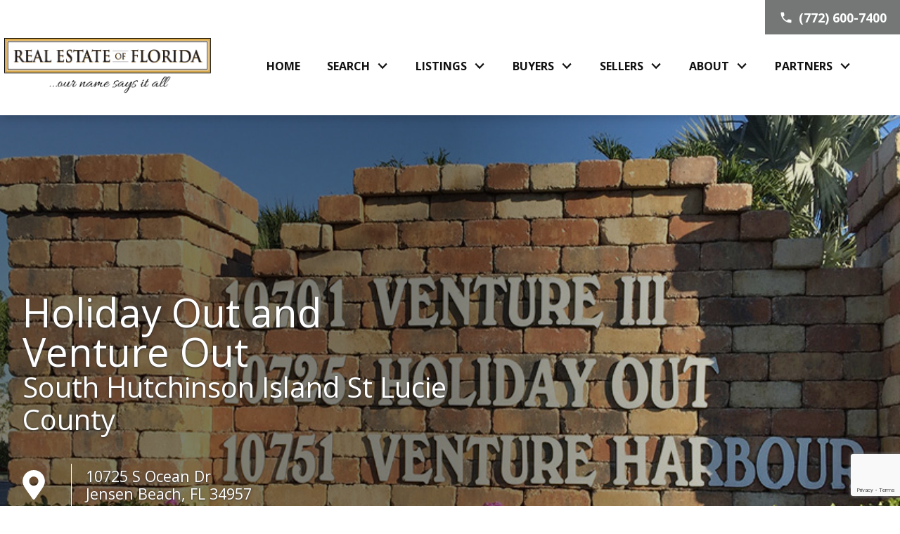

--- FILE ---
content_type: text/html; charset=UTF-8
request_url: https://www.realestateofflorida.com/neighborhood/Holiday-Out-and-Venture-Out
body_size: 12981
content:
<!DOCTYPE html>
<html lang="en">
<head>
          <link rel="preconnect" href="https://fonts.gstatic.com/" crossorigin>
        <link href="https://fonts.googleapis.com/css2?family=Open+Sans:ital,wght@0,300;0,400;0,700;1,400;1,700&display=swap" rel="stylesheet">
<link rel="stylesheet" href="https://www.realestateofflorida.com/site.css" TYPE="text/css">
<link rel="stylesheet" href="https://www.realestateofflorida.com/site.css?extra_css=neighborhood_pl_modern-air" TYPE="text/css">    <style type="text/css">
        body #root, body .primary-column, body .inner-content, body #primary-column { padding: 0; margin: 0; max-width: 100%; }
        body .primary-column > .content-pad, body #primary-column > .content-pad { padding: 0; margin: 0; }
        .rss_feed { padding-left:  1rem; padding-right: 1rem; }
        .rss_feed.hasLayout {  max-width: 100%; width: 100%; padding: 0; }
    </style>


  <title>Holiday Out Hutchinson Island Jensen Beach St. Lucie County MLS real estate search for sale Martin County</title>

  <meta name="viewport" content="width=device-width, initial-scale=1">
  <meta http-equiv="Content-Type" content="text/html;charset=utf-8">
<meta name="format-detection" content="telephone=no">
<meta http-equiv="x-ua-compatible" content="ie=edge">
	<meta name="description" content="Holiday Out Hutchinson Island Jensen Beach St. Lucie County MLS real estate search for sale Martin County">
			<meta name="google-site-verification" content="zMnbtvskDapVLl_SEkX57mTmZxIR0aMVVykRFNmB4Ck">
				<meta name="msvalidate.01" content="A1847E9F2496ED25B8A7C695D584FAE5">
	            <link rel="canonical" href="https://www.realestateofflorida.com/neighborhood/Holiday-Out-and-Venture-Out">
    
  
    <!-- Global site tag (gtag.js) - Google Analytics -->
  <script async src="https://www.googletagmanager.com/gtag/js?id=G-MBJBYFLSK8"></script>


<script>
  window.dataLayer = window.dataLayer || [];
  function gtag(){
    dataLayer.push(arguments);
  }
  gtag('js', new Date());

    gtag('config', 'G-MBJBYFLSK8',
    {
      'cookie_flags': 'secure;samesite=none',
    }
  );
  
    gtag('config', 'AW-380319446');
  
  function gtag_report_conversion(form_id, form_name) {
    gtag('event', 'conversion', {
      'event': 'conversion',
      'form_id': form_id,
      'form_name': form_name
    });
    return false;
  }

  </script>

    <script>
        !function(f,b,e,v,n,t,s){if(f.fbq)return;n=f.fbq=function(){n.callMethod?
            n.callMethod.apply(n,arguments):n.queue.push(arguments)};if(!f._fbq)f._fbq=n;
            n.push=n;n.loaded=!0;n.version='2.0';n.queue=[];t=b.createElement(e);t.async=!0;
            t.src=v;s=b.getElementsByTagName(e)[0];s.parentNode.insertBefore(t,s)}(window,
            document,'script','https://connect.facebook.net/en_US/fbevents.js');
        fbq('init', '320270179746219');
        fbq('track', 'PageView');
    </script>


    <meta property="og:image" content="https://reappdata.global.ssl.fastly.net/site_data/realestateofflorida/neighborhood_pics/pic_3420.jpg">
    <meta property="og:image" content="https://reappdata.global.ssl.fastly.net/site_data/realestateofflorida/neighborhood_pics/pic_3421.jpg">
    <meta property="og:image" content="https://reappdata.global.ssl.fastly.net/site_data/realestateofflorida/neighborhood_pics/pic_3427.jpg">
    <meta property="og:url" content="https://www.realestateofflorida.com/neighborhood/Holiday-Out-and-Venture-Out">
    <meta property="og:description" content="Holiday Out Hutchinson Island Jensen Beach St. Lucie County MLS real estate search for sale Martin County">


<!-- Google Tag Manager -->
<script>(function(w,d,s,l,i){w[l]=w[l]||[];w[l].push({'gtm.start':
new Date().getTime(),event:'gtm.js'});var f=d.getElementsByTagName(s)[0],
j=d.createElement(s),dl=l!='dataLayer'?'&l='+l:'';j.async=true;j.src=
'https://www.googletagmanager.com/gtm.js?id='+i+dl;f.parentNode.insertBefore(j,f);
})(window,document,'script','dataLayer','GTM-NWCWFP3F');</script>
<!-- End Google Tag Manager --><meta name="google-site-verification" content="gCX21U_At6WcICdmIcWKSMlpaVLf7IIXO421AMEzLRk" /><meta name="facebook-domain-verification" content="i8o3m9t0g39x0ngwk30yokbk15qrm3" /><meta name="google-site-verification" content="vHvU21w5nwREGW8D_MfR0flSV-sEVqgw6uu8VagSq2U" /><link rel="apple-touch-icon" sizes="180x180" href="https://reappdata.global.ssl.fastly.net/site_data/realestateofflorida/editor_assets/favicons/apple-touch-icon.png">
<link rel="icon" type="image/png" sizes="192x192" href="https://reappdata.global.ssl.fastly.net/site_data/realestateofflorida/editor_assets/favicons/android-chrome-192x192.png">
<link rel="icon" type="image/png" sizes="512x512" href="https://reappdata.global.ssl.fastly.net/site_data/realestateofflorida/editor_assets/favicons/android-chrome-512x512.png">
<link rel="icon" type="image/png" sizes="32x32" href="https://reappdata.global.ssl.fastly.net/site_data/realestateofflorida/editor_assets/favicons/favicon-32x32.png">
<link rel="icon" type="image/png" sizes="16x16" href="https://reappdata.global.ssl.fastly.net/site_data/realestateofflorida/editor_assets/favicons/favicon-16x16.png">
<meta name="msapplication-TileColor" content="#ac8a4b">
<meta name="msapplication-square150x150logo" content="https://reappdata.global.ssl.fastly.net/site_data/realestateofflorida/editor_assets/favicons/mstile-150x150.png">
<meta name="theme-color" content="#ac8a4b"><!-- Global site tag (gtag.js) - Google Ads: 380319446 -->
<script async src="https://www.googletagmanager.com/gtag/js?id=AW-380319446"></script>
<script>
  window.dataLayer = window.dataLayer || [];
  function gtag(){dataLayer.push(arguments);}
  gtag('js', new Date());

  gtag('config', 'AW-380319446');
</script>
</head>
<body id="neighborhood" class="wide entire-width-yes">
  <div id="divback" class="section-">
    <div
      class="top top-interior "
      data-bg="https://reappdata.global.ssl.fastly.net/site_data/realestateofflorida/design_assets/f0d8bg-hero.jpg"    >
      <header class="header-main dak-box-shadow-md ">
                <a href="#main" class="dak-skip-to-main">Skip to main content</a>
                <div class="dak-contain-xxl">
                  <div class="dak-flex-container dak-flex-v-center">
                        <div class="dak-cell dak-shrink dak-pad-6">
              <a href="https://www.realestateofflorida.com" class="logo">
                <img
                  loading="lazy" src="https://reappdata.global.ssl.fastly.net/site_data/realestateofflorida/layouts/beach-2-2/images/logo-tagline.png"
                  alt="Real Estate of Florida - Our Name Says it All"
                  width="621"
                  height="168"
                >
              </a>
            </div>
                        <div class="dak-cell dak-auto dak-pad-6 ">
              <nav class="dakMenu dakMenu_collapsed" data-menushrink="992" aria-label="Main">
    <button id="dak-main-menu-open" class="dakMenu__toggle" aria-expanded="false" aria-controls="dak-main-menu" aria-label="Open main menu">
        <span class="sr-only">Open main menu</span>
        <span class="dakMenu__toggleicon" aria-hidden="true"></span>
    </button>
    <ul class="dakMenu__list" id="dak-main-menu">
                                                                        <li class="menu-1
                         menu_first  dakMenu__menuItem-home dakMenu__menuItem">
                <a href="https://www.realestateofflorida.com"
                   >
                    Home
                </a>
                            </li>
                                                                                                                                                                                                                                                                                                                                                                <li class="menu-2
                       has-submenu     dakMenu__menuItem-search dakMenu__menuItem">
                <a href="https://www.realestateofflorida.com/custom-search"
                   >
                    Search
                </a>
                                    <ul>
                                                    <li class="dakMenu__submenuItem dakMenu__submenuItem-florida-home-search">
                                <a href="https://www.realestateofflorida.com/buyers"
                                   >
                                    Florida Home Search
                                </a>
                            </li>
                                                    <li class="dakMenu__submenuItem dakMenu__submenuItem-search-by-county">
                                <a href="https://www.realestateofflorida.com/custom-search"
                                   >
                                    Search by County
                                </a>
                            </li>
                                                    <li class="dakMenu__submenuItem dakMenu__submenuItem-search-by-city">
                                <a href="https://www.realestateofflorida.com/the-area"
                                   >
                                    Search by City
                                </a>
                            </li>
                                                    <li class="dakMenu__submenuItem dakMenu__submenuItem-search-neighborhoods">
                                <a href="https://www.realestateofflorida.com/neighborhood-results.php"
                                   >
                                    Search Neighborhoods
                                </a>
                            </li>
                                                    <li class="dakMenu__submenuItem dakMenu__submenuItem-search-se-florida">
                                <a href="https://search.realestateofflorida.com/search/results/SE-Florida-Homes-For-Sale"
                                   >
                                    Search SE Florida
                                </a>
                            </li>
                                                    <li class="dakMenu__submenuItem dakMenu__submenuItem-search-treasure-coast">
                                <a href="https://www.realestateofflorida.com/counties"
                                   >
                                    Search Treasure Coast
                                </a>
                            </li>
                                                    <li class="dakMenu__submenuItem dakMenu__submenuItem-central--southwest-fl">
                                <a href="https://realestate.realestateofflorida.com/search/results/central-and-sw-florida-homes-for-sale"
                                   >
                                    Central & Southwest FL
                                </a>
                            </li>
                                                    <li class="dakMenu__submenuItem dakMenu__submenuItem-search-martin-county">
                                <a href="https://www.realestateofflorida.com/martin-county"
                                   >
                                    Search Martin County
                                </a>
                            </li>
                                                    <li class="dakMenu__submenuItem dakMenu__submenuItem-indian-river-county">
                                <a href="https://www.realestateofflorida.com/indian-river-county"
                                   >
                                    Indian River County
                                </a>
                            </li>
                                                    <li class="dakMenu__submenuItem dakMenu__submenuItem-new-construction">
                                <a href="https://www.realestateofflorida.com/new-construction"
                                   >
                                    New Construction
                                </a>
                            </li>
                                            </ul>
                            </li>
                                                                                                                                                                                                                                                                                                                                    <li class="menu-3
                       has-submenu     dakMenu__menuItem-listings dakMenu__menuItem">
                <a href="https://www.realestateofflorida.com/all-listings"
                   >
                    Listings
                </a>
                                    <ul>
                                                    <li class="dakMenu__submenuItem dakMenu__submenuItem-our-featured-listings">
                                <a href="https://www.realestateofflorida.com/all-listings"
                                   >
                                    Our Featured Listings
                                </a>
                            </li>
                                                    <li class="dakMenu__submenuItem dakMenu__submenuItem-luxury-home-listings">
                                <a href="https://search.realestateofflorida.com/search/results/luxury-listings"
                                   >
                                    Luxury Home Listings
                                </a>
                            </li>
                                                    <li class="dakMenu__submenuItem dakMenu__submenuItem-water-view-listings">
                                <a href="https://search.realestateofflorida.com/search/results/waterfront-homes"
                                   target="_blank" rel="noopener">
                                    Water View Listings
                                </a>
                            </li>
                                                    <li class="dakMenu__submenuItem dakMenu__submenuItem-condo-home-listings">
                                <a href="https://search.realestateofflorida.com/search/results/condo-home-listings"
                                   >
                                    Condo Home Listings
                                </a>
                            </li>
                                                    <li class="dakMenu__submenuItem dakMenu__submenuItem-new-home-listings">
                                <a href="https://search.realestateofflorida.com/search/results/treasure-coast-new-construction-homes"
                                   >
                                    New Home Listings
                                </a>
                            </li>
                                                    <li class="dakMenu__submenuItem dakMenu__submenuItem-55-living-listings">
                                <a href="https://realestate.realestateofflorida.com/search/results/55-plus-community-homes-for-sale"
                                   target="_blank" rel="noopener">
                                    55+ Living Listings
                                </a>
                            </li>
                                                    <li class="dakMenu__submenuItem dakMenu__submenuItem-vacant-land-listings">
                                <a href="https://search.realestateofflorida.com/search/results/Vacant-land-for-sale"
                                   >
                                    Vacant Land Listings
                                </a>
                            </li>
                                                    <li class="dakMenu__submenuItem dakMenu__submenuItem-golf-home-listings">
                                <a href="https://www.floridagolfandluxury.com"
                                   target="_blank" rel="noopener">
                                    Golf Home Listings
                                </a>
                            </li>
                                                    <li class="dakMenu__submenuItem dakMenu__submenuItem-rental-income-listings">
                                <a href="https://search.realestateofflorida.com/search/results/condo-home-listings#1"
                                   >
                                    Rental Income Listings
                                </a>
                            </li>
                                                    <li class="dakMenu__submenuItem dakMenu__submenuItem-neighborhood-listings">
                                <a href="https://www.realestateofflorida.com/neighborhood-results.php"
                                   target="_blank" rel="noopener">
                                    Neighborhood Listings
                                </a>
                            </li>
                                            </ul>
                            </li>
                                                                                                                                                                                                                                                <li class="menu-4
                       has-submenu     dakMenu__menuItem-buyers dakMenu__menuItem">
                <a href="https://www.realestateofflorida.com/buyers"
                   >
                    Buyers
                </a>
                                    <ul>
                                                    <li class="dakMenu__submenuItem dakMenu__submenuItem-dream-home-search">
                                <a href="https://www.realestateofflorida.com/buyers"
                                   >
                                    Dream Home Search
                                </a>
                            </li>
                                                    <li class="dakMenu__submenuItem dakMenu__submenuItem-receive-listing-alerts">
                                <a href="https://www.realestateofflorida.com/instant-alerts"
                                   >
                                    Receive Listing Alerts
                                </a>
                            </li>
                                                    <li class="dakMenu__submenuItem dakMenu__submenuItem-steps-to-buying">
                                <a href="https://www.realestateofflorida.com/home-buying-process"
                                   >
                                    Steps to Buying
                                </a>
                            </li>
                                                    <li class="dakMenu__submenuItem dakMenu__submenuItem-first-time-buyers">
                                <a href="https://www.realestateofflorida.com/first-time-home-buyers"
                                   >
                                    First Time Buyers
                                </a>
                            </li>
                                                    <li class="dakMenu__submenuItem dakMenu__submenuItem-mortgage-caculator">
                                <a href="https://www.realestateofflorida.com/mortgage"
                                   >
                                    Mortgage Caculator
                                </a>
                            </li>
                                                    <li class="dakMenu__submenuItem dakMenu__submenuItem-new-construction">
                                <a href="https://www.realestateofflorida.com/new-construction"
                                   >
                                    New Construction
                                </a>
                            </li>
                                            </ul>
                            </li>
                                                                                                                                                                                        <li class="menu-5
                       has-submenu     dakMenu__menuItem-sellers dakMenu__menuItem">
                <a href="https://www.realestateofflorida.com/sellers"
                   >
                    Sellers
                </a>
                                    <ul>
                                                    <li class="dakMenu__submenuItem dakMenu__submenuItem-sell-your-home-now">
                                <a href="https://www.realestateofflorida.com/sellers"
                                   >
                                    Sell Your Home Now
                                </a>
                            </li>
                                                    <li class="dakMenu__submenuItem dakMenu__submenuItem-lets-list-your-home">
                                <a href="https://www.realestateofflorida.com/form-list-your-home"
                                   >
                                    Let's List Your Home
                                </a>
                            </li>
                                                    <li class="dakMenu__submenuItem dakMenu__submenuItem-neighborhood-sold-report">
                                <a href="https://www.realestateofflorida.com/form-neighborhood-sold-report"
                                   target="_blank" rel="noopener">
                                    Neighborhood Sold Report
                                </a>
                            </li>
                                                    <li class="dakMenu__submenuItem dakMenu__submenuItem-whats-my-home-worth">
                                <a href="https://www.realestateofflorida.com/form-cma"
                                   target="_blank" rel="noopener">
                                    What's My Home Worth?
                                </a>
                            </li>
                                            </ul>
                            </li>
                                                                                                                                                                                                                                                <li class="menu-6
                       has-submenu     dakMenu__menuItem-about- dakMenu__menuItem">
                <a href="https://www.realestateofflorida.com/staff.php"
                   >
                    About 
                </a>
                                    <ul>
                                                    <li class="dakMenu__submenuItem dakMenu__submenuItem-about-us---contact-us">
                                <a href="https://www.realestateofflorida.com/contact"
                                   target="_blank" rel="noopener">
                                    About Us - Contact Us
                                </a>
                            </li>
                                                    <li class="dakMenu__submenuItem dakMenu__submenuItem-meet-the-team">
                                <a href="https://www.realestateofflorida.com/staff.php"
                                   >
                                    Meet the Team
                                </a>
                            </li>
                                                    <li class="dakMenu__submenuItem dakMenu__submenuItem-join-the-team">
                                <a href="https://www.realestateofflorida.com/team"
                                   >
                                    Join the Team
                                </a>
                            </li>
                                                    <li class="dakMenu__submenuItem dakMenu__submenuItem-florida-market-report">
                                <a href="https://www.floridarealtors.org/sites/default/files/2024-03/February-2024-Fla-MSA-summary.pdf"
                                   target="_blank" rel="noopener">
                                    Florida Market Report
                                </a>
                            </li>
                                                    <li class="dakMenu__submenuItem dakMenu__submenuItem-florida-property-buzz">
                                <a href="https://www.twitter.com/REofFlorida"
                                   target="_blank" rel="noopener">
                                    Florida Property BUZZ
                                </a>
                            </li>
                                                    <li class="dakMenu__submenuItem dakMenu__submenuItem-reof-on-facebook">
                                <a href="https://www.facebook.com/realestateofflorida.net"
                                   >
                                    REOF on Facebook
                                </a>
                            </li>
                                            </ul>
                            </li>
                                                                                                                                <li class="menu-7
                       has-submenu    menu_last dakMenu__menuItem-partners dakMenu__menuItem">
                <a href="https://www.realestateofflorida.com/business-category.php"
                   target="_blank" rel="noopener">
                    Partners
                </a>
                                    <ul>
                                                    <li class="dakMenu__submenuItem dakMenu__submenuItem-title-services">
                                <a href="https://titlesf.com/"
                                   >
                                    Title Services
                                </a>
                            </li>
                                                    <li class="dakMenu__submenuItem dakMenu__submenuItem-mortgage-partner">
                                <a href="https://www.umortgage.com/originators/1691120/eric-rosberg"
                                   target="_blank" rel="noopener">
                                    Mortgage Partner
                                </a>
                            </li>
                                                    <li class="dakMenu__submenuItem dakMenu__submenuItem-home-warranty">
                                <a href="https://www.aphw.com"
                                   >
                                    Home Warranty
                                </a>
                            </li>
                                                    <li class="dakMenu__submenuItem dakMenu__submenuItem-florida-realty-buzz">
                                <a href="https://twitter.com/REofFLORIDA"
                                   target="_blank" rel="noopener">
                                    Florida Realty BUZZ
                                </a>
                            </li>
                                                    <li class="dakMenu__submenuItem dakMenu__submenuItem-golf-realty-pros">
                                <a href="https://www.floridagolfandluxury.com/"
                                   target="_blank" rel="noopener">
                                    Golf Realty Pros
                                </a>
                            </li>
                                            </ul>
                            </li>
                <li class="dakMenu__button">
            <button id="dak-main-menu-close" class="dakMenu__close" aria-expanded="false" aria-controls="dak-main-menu" aria-label="Close main menu">
                <span class="sr-only">Close main menu</span>
                <span class="dakMenu__buttonicon" aria-hidden="true"></span>
            </button>
        </li>
    </ul>
    <div class="dakMenu__overlay"></div>
</nav>
              <nav class="dakMenu dakMenu_expanded" data-menushrink="992" aria-label="Main">
    <ul class="dakMenu__list">
                                                                        <li class="menu-1   menu_first  dakMenu__menuItem dakMenu__menuItem-home">
                <a href="https://www.realestateofflorida.com"
                   >
                    Home
                </a>
                            </li>
                                                                                                                                                                                                                                                                                                                                                                <li class="menu-2 has-submenu     dakMenu__menuItem dakMenu__menuItem-search">
                <a href="https://www.realestateofflorida.com/custom-search"
                   >
                    Search
                </a>
                                    <button class="js-menu-button" aria-haspopup="true" aria-expanded="false" aria-label='Show submenu for "Search"'>
                        <span class="dakMenu__arrow" aria-hidden="true"></span>
                    </button>
                    <ul>
                                                    <li class="dakMenu__submenuItem dakMenu__submenuItem-florida-home-search">
                                <a href="https://www.realestateofflorida.com/buyers"
                                   >
                                    Florida Home Search
                                </a>
                            </li>
                                                    <li class="dakMenu__submenuItem dakMenu__submenuItem-search-by-county">
                                <a href="https://www.realestateofflorida.com/custom-search"
                                   >
                                    Search by County
                                </a>
                            </li>
                                                    <li class="dakMenu__submenuItem dakMenu__submenuItem-search-by-city">
                                <a href="https://www.realestateofflorida.com/the-area"
                                   >
                                    Search by City
                                </a>
                            </li>
                                                    <li class="dakMenu__submenuItem dakMenu__submenuItem-search-neighborhoods">
                                <a href="https://www.realestateofflorida.com/neighborhood-results.php"
                                   >
                                    Search Neighborhoods
                                </a>
                            </li>
                                                    <li class="dakMenu__submenuItem dakMenu__submenuItem-search-se-florida">
                                <a href="https://search.realestateofflorida.com/search/results/SE-Florida-Homes-For-Sale"
                                   >
                                    Search SE Florida
                                </a>
                            </li>
                                                    <li class="dakMenu__submenuItem dakMenu__submenuItem-search-treasure-coast">
                                <a href="https://www.realestateofflorida.com/counties"
                                   >
                                    Search Treasure Coast
                                </a>
                            </li>
                                                    <li class="dakMenu__submenuItem dakMenu__submenuItem-central--southwest-fl">
                                <a href="https://realestate.realestateofflorida.com/search/results/central-and-sw-florida-homes-for-sale"
                                   >
                                    Central & Southwest FL
                                </a>
                            </li>
                                                    <li class="dakMenu__submenuItem dakMenu__submenuItem-search-martin-county">
                                <a href="https://www.realestateofflorida.com/martin-county"
                                   >
                                    Search Martin County
                                </a>
                            </li>
                                                    <li class="dakMenu__submenuItem dakMenu__submenuItem-indian-river-county">
                                <a href="https://www.realestateofflorida.com/indian-river-county"
                                   >
                                    Indian River County
                                </a>
                            </li>
                                                    <li class="dakMenu__submenuItem dakMenu__submenuItem-new-construction">
                                <a href="https://www.realestateofflorida.com/new-construction"
                                   >
                                    New Construction
                                </a>
                            </li>
                                            </ul>
                            </li>
                                                                                                                                                                                                                                                                                                                                    <li class="menu-3 has-submenu     dakMenu__menuItem dakMenu__menuItem-listings">
                <a href="https://www.realestateofflorida.com/all-listings"
                   >
                    Listings
                </a>
                                    <button class="js-menu-button" aria-haspopup="true" aria-expanded="false" aria-label='Show submenu for "Listings"'>
                        <span class="dakMenu__arrow" aria-hidden="true"></span>
                    </button>
                    <ul>
                                                    <li class="dakMenu__submenuItem dakMenu__submenuItem-our-featured-listings">
                                <a href="https://www.realestateofflorida.com/all-listings"
                                   >
                                    Our Featured Listings
                                </a>
                            </li>
                                                    <li class="dakMenu__submenuItem dakMenu__submenuItem-luxury-home-listings">
                                <a href="https://search.realestateofflorida.com/search/results/luxury-listings"
                                   >
                                    Luxury Home Listings
                                </a>
                            </li>
                                                    <li class="dakMenu__submenuItem dakMenu__submenuItem-water-view-listings">
                                <a href="https://search.realestateofflorida.com/search/results/waterfront-homes"
                                   target="_blank" rel="noopener">
                                    Water View Listings
                                </a>
                            </li>
                                                    <li class="dakMenu__submenuItem dakMenu__submenuItem-condo-home-listings">
                                <a href="https://search.realestateofflorida.com/search/results/condo-home-listings"
                                   >
                                    Condo Home Listings
                                </a>
                            </li>
                                                    <li class="dakMenu__submenuItem dakMenu__submenuItem-new-home-listings">
                                <a href="https://search.realestateofflorida.com/search/results/treasure-coast-new-construction-homes"
                                   >
                                    New Home Listings
                                </a>
                            </li>
                                                    <li class="dakMenu__submenuItem dakMenu__submenuItem-55-living-listings">
                                <a href="https://realestate.realestateofflorida.com/search/results/55-plus-community-homes-for-sale"
                                   target="_blank" rel="noopener">
                                    55+ Living Listings
                                </a>
                            </li>
                                                    <li class="dakMenu__submenuItem dakMenu__submenuItem-vacant-land-listings">
                                <a href="https://search.realestateofflorida.com/search/results/Vacant-land-for-sale"
                                   >
                                    Vacant Land Listings
                                </a>
                            </li>
                                                    <li class="dakMenu__submenuItem dakMenu__submenuItem-golf-home-listings">
                                <a href="https://www.floridagolfandluxury.com"
                                   target="_blank" rel="noopener">
                                    Golf Home Listings
                                </a>
                            </li>
                                                    <li class="dakMenu__submenuItem dakMenu__submenuItem-rental-income-listings">
                                <a href="https://search.realestateofflorida.com/search/results/condo-home-listings#1"
                                   >
                                    Rental Income Listings
                                </a>
                            </li>
                                                    <li class="dakMenu__submenuItem dakMenu__submenuItem-neighborhood-listings">
                                <a href="https://www.realestateofflorida.com/neighborhood-results.php"
                                   target="_blank" rel="noopener">
                                    Neighborhood Listings
                                </a>
                            </li>
                                            </ul>
                            </li>
                                                                                                                                                                                                                                                <li class="menu-4 has-submenu     dakMenu__menuItem dakMenu__menuItem-buyers">
                <a href="https://www.realestateofflorida.com/buyers"
                   >
                    Buyers
                </a>
                                    <button class="js-menu-button" aria-haspopup="true" aria-expanded="false" aria-label='Show submenu for "Buyers"'>
                        <span class="dakMenu__arrow" aria-hidden="true"></span>
                    </button>
                    <ul>
                                                    <li class="dakMenu__submenuItem dakMenu__submenuItem-dream-home-search">
                                <a href="https://www.realestateofflorida.com/buyers"
                                   >
                                    Dream Home Search
                                </a>
                            </li>
                                                    <li class="dakMenu__submenuItem dakMenu__submenuItem-receive-listing-alerts">
                                <a href="https://www.realestateofflorida.com/instant-alerts"
                                   >
                                    Receive Listing Alerts
                                </a>
                            </li>
                                                    <li class="dakMenu__submenuItem dakMenu__submenuItem-steps-to-buying">
                                <a href="https://www.realestateofflorida.com/home-buying-process"
                                   >
                                    Steps to Buying
                                </a>
                            </li>
                                                    <li class="dakMenu__submenuItem dakMenu__submenuItem-first-time-buyers">
                                <a href="https://www.realestateofflorida.com/first-time-home-buyers"
                                   >
                                    First Time Buyers
                                </a>
                            </li>
                                                    <li class="dakMenu__submenuItem dakMenu__submenuItem-mortgage-caculator">
                                <a href="https://www.realestateofflorida.com/mortgage"
                                   >
                                    Mortgage Caculator
                                </a>
                            </li>
                                                    <li class="dakMenu__submenuItem dakMenu__submenuItem-new-construction">
                                <a href="https://www.realestateofflorida.com/new-construction"
                                   >
                                    New Construction
                                </a>
                            </li>
                                            </ul>
                            </li>
                                                                                                                                                                                        <li class="menu-5 has-submenu     dakMenu__menuItem dakMenu__menuItem-sellers">
                <a href="https://www.realestateofflorida.com/sellers"
                   >
                    Sellers
                </a>
                                    <button class="js-menu-button" aria-haspopup="true" aria-expanded="false" aria-label='Show submenu for "Sellers"'>
                        <span class="dakMenu__arrow" aria-hidden="true"></span>
                    </button>
                    <ul>
                                                    <li class="dakMenu__submenuItem dakMenu__submenuItem-sell-your-home-now">
                                <a href="https://www.realestateofflorida.com/sellers"
                                   >
                                    Sell Your Home Now
                                </a>
                            </li>
                                                    <li class="dakMenu__submenuItem dakMenu__submenuItem-lets-list-your-home">
                                <a href="https://www.realestateofflorida.com/form-list-your-home"
                                   >
                                    Let's List Your Home
                                </a>
                            </li>
                                                    <li class="dakMenu__submenuItem dakMenu__submenuItem-neighborhood-sold-report">
                                <a href="https://www.realestateofflorida.com/form-neighborhood-sold-report"
                                   target="_blank" rel="noopener">
                                    Neighborhood Sold Report
                                </a>
                            </li>
                                                    <li class="dakMenu__submenuItem dakMenu__submenuItem-whats-my-home-worth">
                                <a href="https://www.realestateofflorida.com/form-cma"
                                   target="_blank" rel="noopener">
                                    What's My Home Worth?
                                </a>
                            </li>
                                            </ul>
                            </li>
                                                                                                                                                                                                                                                <li class="menu-6 has-submenu     dakMenu__menuItem dakMenu__menuItem-about-">
                <a href="https://www.realestateofflorida.com/staff.php"
                   >
                    About 
                </a>
                                    <button class="js-menu-button" aria-haspopup="true" aria-expanded="false" aria-label='Show submenu for "About "'>
                        <span class="dakMenu__arrow" aria-hidden="true"></span>
                    </button>
                    <ul>
                                                    <li class="dakMenu__submenuItem dakMenu__submenuItem-about-us---contact-us">
                                <a href="https://www.realestateofflorida.com/contact"
                                   target="_blank" rel="noopener">
                                    About Us - Contact Us
                                </a>
                            </li>
                                                    <li class="dakMenu__submenuItem dakMenu__submenuItem-meet-the-team">
                                <a href="https://www.realestateofflorida.com/staff.php"
                                   >
                                    Meet the Team
                                </a>
                            </li>
                                                    <li class="dakMenu__submenuItem dakMenu__submenuItem-join-the-team">
                                <a href="https://www.realestateofflorida.com/team"
                                   >
                                    Join the Team
                                </a>
                            </li>
                                                    <li class="dakMenu__submenuItem dakMenu__submenuItem-florida-market-report">
                                <a href="https://www.floridarealtors.org/sites/default/files/2024-03/February-2024-Fla-MSA-summary.pdf"
                                   target="_blank" rel="noopener">
                                    Florida Market Report
                                </a>
                            </li>
                                                    <li class="dakMenu__submenuItem dakMenu__submenuItem-florida-property-buzz">
                                <a href="https://www.twitter.com/REofFlorida"
                                   target="_blank" rel="noopener">
                                    Florida Property BUZZ
                                </a>
                            </li>
                                                    <li class="dakMenu__submenuItem dakMenu__submenuItem-reof-on-facebook">
                                <a href="https://www.facebook.com/realestateofflorida.net"
                                   >
                                    REOF on Facebook
                                </a>
                            </li>
                                            </ul>
                            </li>
                                                                                                                                <li class="menu-7 has-submenu    menu_last dakMenu__menuItem dakMenu__menuItem-partners">
                <a href="https://www.realestateofflorida.com/business-category.php"
                   target="_blank" rel="noopener">
                    Partners
                </a>
                                    <button class="js-menu-button" aria-haspopup="true" aria-expanded="false" aria-label='Show submenu for "Partners"'>
                        <span class="dakMenu__arrow" aria-hidden="true"></span>
                    </button>
                    <ul>
                                                    <li class="dakMenu__submenuItem dakMenu__submenuItem-title-services">
                                <a href="https://titlesf.com/"
                                   >
                                    Title Services
                                </a>
                            </li>
                                                    <li class="dakMenu__submenuItem dakMenu__submenuItem-mortgage-partner">
                                <a href="https://www.umortgage.com/originators/1691120/eric-rosberg"
                                   target="_blank" rel="noopener">
                                    Mortgage Partner
                                </a>
                            </li>
                                                    <li class="dakMenu__submenuItem dakMenu__submenuItem-home-warranty">
                                <a href="https://www.aphw.com"
                                   >
                                    Home Warranty
                                </a>
                            </li>
                                                    <li class="dakMenu__submenuItem dakMenu__submenuItem-florida-realty-buzz">
                                <a href="https://twitter.com/REofFLORIDA"
                                   target="_blank" rel="noopener">
                                    Florida Realty BUZZ
                                </a>
                            </li>
                                                    <li class="dakMenu__submenuItem dakMenu__submenuItem-golf-realty-pros">
                                <a href="https://www.floridagolfandluxury.com/"
                                   target="_blank" rel="noopener">
                                    Golf Realty Pros
                                </a>
                            </li>
                                            </ul>
                            </li>
            </ul>
</nav>
            </div>
            <div class="dak-cell dak-shrink">
                            <a
                href="tel:7726007400"
                aria-label="Call (772) 600-7400"
                class="h-contact"
              >
                <img loading="lazy" src="https://www.realestateofflorida.com/icons/material/phone/ffffff" alt="" width="20" height="20">
                <span>(772) 600-7400</span>
              </a>
                          </div>
          </div>
                </div>
              </header>
          </div> <!--end top-->

    <main role="main" id="main" tabindex="-1">
                        
      <div id="root">
        <div class="inner-content">
                    <div
            id="primary-column"
            class="primary-column has-content "
            data-role="page"
          >
            <div class="content-pad" data-role="content">
                                                          
            <div id="content_body" class="content_body">
                                        </div>
            <div id="system_body">
                              <div id="d5_module" class=" d5m_width_920"><section
        class="dak-bg-image lazyload dak-overlay-dark-l  dak-text-light box-cn"
        data-bg="https://reappdata.global.ssl.fastly.net/site_data/realestateofflorida/neighborhood_pics/pic_3420.jpg">
    <div class="dak-contain-xl">
        <div class="dak-container dak-flex-container dak-flex-v-end dak-py-7 dak-px-2 dak-text-shadow ma__heroalign">
            <div class="dak-grid-12 dak-grid-md-6">
                <div style="width:100%;">
                    <h1 class="dak-display-a">Holiday Out and Venture Out</h1>                    <a href="https://www.realestateofflorida.com/area/Hutchinson-Island-St-Lucie-County" class="h2">South Hutchinson Island St Lucie County</a>
                                            <ul class="c-iconlist dak-lead-xl">
                                                            <li>
                                    <span class="c-iconlist__img">
                                        <img loading="lazy" src="https://www.realestateofflorida.com/icons/fa-solid/map-marker-alt/ffffff"
                                             width="32" height="42"
                                             alt=""
                                        >
                                    </span>
                                    <span class="c-iconlist__text">
                                        10725 S Ocean Dr                                                                                    <br>                                            Jensen Beach,                                                                                 FL 34957
                                    </span>
                                </li>
                                                                                                            </ul>
                                    </div>
            </div>
        </div>
    </div>
</section>

<section class="dak-text-center dak-pt-3 dak-pb-2 dak-box-shadow-subtle c-shadow ma__info">
        <div class="c-scroller">
        <div class="c-scroller_mouse"></div>
    </div>
        <div class="dak-contain dak-py-1 dak-px-1">
            </div>
                <div class="dak-contain dak-py-1 dak-px-1">
                            <a href="https://search.realestateofflorida.com/search/results/holiday-out-and-venture-out-homes-for-sale"
                   class="dak-button dak-button-clear dak-button-width-md dak-button-uppercase dak-button-font-lg">
                    <img loading="lazy" src="https://www.realestateofflorida.com/icons/fa-solid/search/main"
                         width="36" height="36" alt=""
                    >
                    View listings</a>
                    </div>
    </section>


    <section class="dak-py-3 dak-px-1 ma__gallery">
        <div class="dak-contain">
            <div class="c-gallery">
                                    <div id="pv_photos" class="pv_photos--with-thumbs">
        <div data-initial-slide="1" class="dak_photos--main-wrap">
            <div class="dak_photos--main dak_photos--viewer swiper swiper-container">
              <div class="swiper-wrapper">
                                  <div class="dak_photos--slide swiper-slide">
                    <div class="dak_photos--slide-contents">
                      <div class="dak_photos--large-image" data-alt="Holiday Out and Venture Out">
                        <img src="https://reappdata.global.ssl.fastly.net/site_data/realestateofflorida/neighborhood_pics/pic_3420.jpg"
                             alt="Holiday Out and Venture Out"
                             width="auto"
                             class="swiper-lazy dak_nolazy"
                        >
                                                <div class="swiper-lazy-preloader"></div>
                      </div>
                    </div>
                  </div>
                                  <div class="dak_photos--slide swiper-slide">
                    <div class="dak_photos--slide-contents">
                      <div class="dak_photos--large-image" data-alt="Holiday Out and Venture Out">
                        <img src="https://reappdata.global.ssl.fastly.net/site_data/realestateofflorida/neighborhood_pics/pic_3421.jpg"
                             alt="Holiday Out and Venture Out"
                             width="auto"
                             class="swiper-lazy dak_nolazy"
                        >
                                                <div class="swiper-lazy-preloader"></div>
                      </div>
                    </div>
                  </div>
                                  <div class="dak_photos--slide swiper-slide">
                    <div class="dak_photos--slide-contents">
                      <div class="dak_photos--large-image" data-alt="holiday Out and Venture Out">
                        <img src="https://reappdata.global.ssl.fastly.net/site_data/realestateofflorida/neighborhood_pics/pic_3427.jpg"
                             alt="holiday Out and Venture Out"
                             width="auto"
                             class="swiper-lazy dak_nolazy"
                        >
                                                <div class="swiper-lazy-preloader"></div>
                      </div>
                    </div>
                  </div>
                              </div>
                <button class="dak_photos--enlarge" aria-label="Enlarge photos.">
                    <svg class="dak_photos--fullscreen-enter" xmlns="http://www.w3.org/2000/svg" width="32" height="32" viewBox="0 0 24 24"><path d="M7 14H5v5h5v-2H7v-3zm-2-4h2V7h3V5H5v5zm12 7h-3v2h5v-5h-2v3zM14 5v2h3v3h2V5h-5z"/></svg>
                  <img class="dak_photos--fullscreen-exit" loading="lazy" src="https://www.realestateofflorida.com/icons/material/close/000" alt="" width="35" height="35" />
                </button>
                <button class="dak_photos--prev">
                    <svg xmlns="http://www.w3.org/2000/svg" width="48" height="48" viewBox="0 0 24 24"><path d="M15.41 7.41L14 6l-6 6 6 6 1.41-1.41L10.83 12z"/></svg>
                </button>
                <button class="dak_photos--next">
                    <svg xmlns="http://www.w3.org/2000/svg" width="48" height="48" viewBox="0 0 24 24"><path d="M10 6L8.59 7.41 13.17 12l-4.58 4.59L10 18l6-6z"/></svg>
                </button>
            </div>
            <div class="dak_photos--info-bar">
                <div class="dak_photos--total-bar">
                    <div class="dak_photos--total"></div>
                </div>
                <p class="dak_photos--description"></p>
            </div>
        </div>
        <div class="swiper swiper-container dak_photos--thumbs">
            <div class="swiper-wrapper">
                                    <div class="dak_photos--thumb swiper-slide swiper-lazy" data-background="https://reappdata.global.ssl.fastly.net/site_data/realestateofflorida/neighborhood_pics/pic_3420.650.jpg"></div>
                                    <div class="dak_photos--thumb swiper-slide swiper-lazy" data-background="https://reappdata.global.ssl.fastly.net/site_data/realestateofflorida/neighborhood_pics/pic_3421.650.jpg"></div>
                                    <div class="dak_photos--thumb swiper-slide swiper-lazy" data-background="https://reappdata.global.ssl.fastly.net/site_data/realestateofflorida/neighborhood_pics/pic_3427.650.jpg"></div>
                            </div>
        </div>
    </div>
                            </div>
        </div>
    </section>

			<section class="dak-py-3 dak-px-1 ma__description">
			<div class="dak-contain">
          <p><span style="color: #0000ff;">Holiday Out</span> is an Indian River front, gated community containing 536 privately owned units, many of which are direct ocean access through the Intracoastal Waterway. Holiday Out is connected to the ocean side recreation area via a tunnel under SR A1A.  With 600 ft of Atlantic Ocean beachfront on beautiful Hutchinson Island, this Florida “Treasure Coast” location is hard to beat! The oceanfront recreation area contains: a swimming pool with spacious deck and baby pool, Bocce courts, Shuffleboard courts &amp; Pickleball courts, Fishing access, Patio on the dunes.  the recreation building consists of a large hall for dances, dinners and meetings; an activity facility with game tables, and a library.</p>
<div>
<p><span style="color: #0000ff;">Venture Harbor</span> of Hutchinson Island is an over 55 community of single-family homes nestled between the Atlantic Ocean and the Indian River. These beautiful properties are directly on the water with deep water docks available right outside your door. Properties have the luxury of wide water views and marina views.</p>
<p>This charming community features a few amenities for its residents that include tennis courts, a swimming pool, bocce ball, shuffleboard, a clubhouse, and marina.</p>
<p>Venture Harbor is located on the luxurious Hutchinson Island with its tropical and peaceful lifestyle. The island is home to many species of bird and wildlife and most of it is as natural as the day it was discovered.</p>
</div>
<div>
<p><span style="color: #0000ff;">Venture III</span> is an oceanside community located on Hutchinson Island, in Jensen Beach, Florida. Whether you are coming to enjoy the warm sun and beaches to escape the harsh weather of the North or have decided to make a permanent residence on the Treasure Coast, you’ll be in good company at Venture Three.</p>
<p>Venture Three is tucked in between the Atlantic Ocean and the Indian River Intracoastal Waterway, perfect for a relaxing day at the beach, from the private beach parking lot.</p>
<p>Venture Three boasts numerous Amenities for our residents, including a heated pool, library, pool tables, wood shop, and several types of outdoor courts to break a sweat and have some fun. Venture Three also has easy access to shopping, theaters, golf courses, and fine dining.</p>
</div>
<p></p>
          			</div>
		</section>
	
    <section class="dak-py-3 dak-px-1 ma__map">
        <div class="dak-contain">
            <div id="dacn_location" class="d5m_location">
                <div id="d5m_map" class="dak_map"></div>
                <div class="d5m_directions">
                    <a target="_blank" rel="noopener noreferrer"
                       href="https://maps.google.com/maps?daddr=10725+S+Ocean+Dr,+Jensen+Beach,+FL+34957">Directions
                        to Holiday Out and Venture Out</a>
                </div>
            </div>
        </div>
    </section>

<section class="dak-py-3 dak-px-1 dak-box-shadow-subtle c-shadow ma__resources">
            <div class="dak-contain dak-pb-1 dak-px-1">
            <h2 class="h3 dak-uppercase c-accent">Discover South Hutchinson Island St Lucie County</h2>
            South Hutchinson Island is a barrier island in the middle of the Treasure Coast of Florida, stretching a narrow 23 miles through both St. Lucie and Martin Counties with the Atlantic Coast on the east and the Indian River on the west.
        </div>
        <div class="dak-contain">
                        <ul class="dak-buttons dak-buttons-clear dak-buttons-3 dak-button-uppercase dak-buttons-left">
                            <li>
                    <a href="https://search.realestateofflorida.com/search/results/holiday-out-and-venture-out-homes-for-sale">
                      <img loading="lazy" src="https://www.realestateofflorida.com/icons/fa-solid/search/main"
                           width="36" height="36" alt=""
                      >
                      <span>View listings</span>
                    </a>
                </li>
            
            <li>
                <a href="https://www.realestateofflorida.com/neighborhood-results.php">
                    <img loading="lazy" src="https://www.realestateofflorida.com/icons/fa-solid/search-location/main"
                         width="36" height="36" alt=""
                    >
                    <span>Explore More Neighborhoods</span>
                </a>
            </li>

                            <li>
                    <a href="https://www.realestateofflorida.com/area/Hutchinson-Island-St-Lucie-County">
                        <img loading="lazy" src="https://www.realestateofflorida.com/icons/fa-solid/map-marked-alt/main"
                             width="40" height="31" alt=""
                        >
                        <span>More About South Hutchinson Island St Lucie County</span>
                    </a>
                </li>
                    </ul>
    </div>
</section>

<div class="dak-pt-1 dak-light-bg"></div></div>
                          </div>
            <div id="options_body">
              
            </div>
                      </div>          </div>                              <div class="clear"></div>
        </div>      </div>            <div class="clear"></div>
    </main>
    <footer class="footer-main dak-footer-main dak-py-5 dak-px-1">
      <div class="dak-contain-xxl">
        <div class="dak-mb-2">
          <nav class='d5-nav-footer' aria-label='Footer'>
    <ul class='footer-menu'>
                    <li class="footer-menu-home">
                                <a href="https://www.realestateofflorida.com" >Home</a>
            </li>
                    <li class="footer-menu-search">
                                <a href="https://www.realestateofflorida.com/custom-search" >Search</a>
            </li>
                    <li class="footer-menu-listings">
                                <a href="https://www.realestateofflorida.com/all-listings" >Listings</a>
            </li>
                    <li class="footer-menu-buyers">
                                <a href="https://www.realestateofflorida.com/buyers" >Buyers</a>
            </li>
                    <li class="footer-menu-sellers">
                                <a href="https://www.realestateofflorida.com/sellers" >Sellers</a>
            </li>
                    <li class="footer-menu-about-">
                                <a href="https://www.realestateofflorida.com/staff.php" >About </a>
            </li>
                    <li class="footer-menu-partners">
                                <a href="https://www.realestateofflorida.com/business-category.php" rel="noopener" target="_blank">Partners</a>
            </li>
            </ul>
</nav>
        </div>
        <div class="dak-flex-container">
          <div class="dak-grid-12 dak-grid-lg-5 dak-p-1">
            <div class="u-contain-384">
              <a href="https://www.realestateofflorida.com" class="logo">
                <img
                  loading="lazy" src="https://reappdata.global.ssl.fastly.net/site_data/realestateofflorida/layouts/beach-2-2/images/logo-tagline-white.png"
                  alt="Real Estate of Florida - Our Name Says it All"
                  width="621"
                  height="168"
                >
              </a>
              <div class="dak-my-2">
                
              </div>
              
            </div>
          </div>
          <div class="dak-grid-12 dak-grid-lg-7 dak-p-1 f-block-2">
            <div class="footer-contact">
                              <p>Website is a service of Real Estate of Florida</p>
<p>2391 SE Ocean Blvd, Stuart, FL 34996 | <a href="tel:(772) 600-7400">(772) 600-7400</a> | <a href="mailto:reofstuart@gmail.com">reofstuart@gmail.com</a> | <a href="/sitemap.php">Sitemap</a></p>
                          </div>
            <div class="dakno dak-mt-2">
              <p>Copyright &copy; 2026 |
                Information deemed reliable, but not guaranteed. |
                <a href="https://www.realestateofflorida.com/privacy.php">Privacy Policy</a> |
                <a href="https://www.realestateofflorida.com/accessibility">Accessibility</a>
              </p>
              <p class="dakno-disclaimer">
	<a target="_blank"
		 rel="noopener nofollow" class="dak open-new-window"
		 href="https://www.dakno.com/t?source_string=website_footer&page_url=%2Findex.php"
		 aria-describedby="new-window-0"
	>
		Real Estate Web Design
    <svg xmlns="http://www.w3.org/2000/svg" viewBox="0 0 496 512" width="12" height="12" aria-hidden="true" focusable="false">
      <path fill="currentColor" d="M432,320H400a16,16,0,0,0-16,16V448H64V128H208a16,16,0,0,0,16-16V80a16,16,0,0,0-16-16H48A48,48,0,0,0,0,112V464a48,48,0,0,0,48,48H400a48,48,0,0,0,48-48V336A16,16,0,0,0,432,320ZM488,0h-128c-21.37,0-32.05,25.91-17,41l35.73,35.73L135,320.37a24,24,0,0,0,0,34L157.67,377a24,24,0,0,0,34,0L435.28,133.32,471,169c15,15,41,4.5,41-17V24A24,24,0,0,0,488,0Z"/>
    </svg>
	</a>
	 by
	<a class="dak open-new-window"
		 href="https://www.dakno.com/t?source_string=website_footer&page_url=%2Findex.php"
		 target="_blank" rel="noopener nofollow"
		 aria-describedby="new-window-0"
	>
		Dakno Marketing
    <svg xmlns="http://www.w3.org/2000/svg" viewBox="0 0 496 512" width="12" height="12" aria-hidden="true" focusable="false">
      <path fill="currentColor" d="M432,320H400a16,16,0,0,0-16,16V448H64V128H208a16,16,0,0,0,16-16V80a16,16,0,0,0-16-16H48A48,48,0,0,0,0,112V464a48,48,0,0,0,48,48H400a48,48,0,0,0,48-48V336A16,16,0,0,0,432,320ZM488,0h-128c-21.37,0-32.05,25.91-17,41l35.73,35.73L135,320.37a24,24,0,0,0,0,34L157.67,377a24,24,0,0,0,34,0L435.28,133.32,471,169c15,15,41,4.5,41-17V24A24,24,0,0,0,488,0Z"/>
    </svg>.
		</a>
</p>
<div hidden>
	<span id="new-window-0">Opens in a new window.</span>
</div>
            </div>            <div class="footer-logos dak-mt-2">
              <img
                loading="lazy" src="https://www.realestateofflorida.com/icons/logos/realtor/ffffff"
                width="45"
                height="45"
                alt="REALTOR&reg;"
              />
              <img
                loading="lazy" src="https://www.realestateofflorida.com/icons/logos/eho/ffffff"
                width="45"
                height="45"
                alt="Equal Housing Opportunity"
              />
            </div>
          </div>
        </div>
      </div>
    </footer>  </div>
  
  <script type="text/javascript">
    function menuwidthcheck() {
      var mini = document.querySelector('#mini');
      if (mini && window.matchMedia('(min-width: 851px)').matches && mini.classList.contains('mini-bottom')) {
        mini.classList.remove('mini-bottom');
      } else if (mini && !(window.matchMedia('(min-width: 851px)').matches)) {
        mini.classList.add('mini-bottom');
      }
    }
    menuwidthcheck();
    window.addEventListener('resize', menuwidthcheck);
    window.addEventListener('orientationchange', menuwidthcheck);

      </script>

      <script src="https://reappdata.global.ssl.fastly.net/lib/realestate_solution/js/frontend/loadFiles.min.js"></script>
    
    <noscript id="leaflet_deferred-styles">
    <link rel="stylesheet" href="https://reappdata.global.ssl.fastly.net/lib/realestate_solution/js/leaflet/1.4.0/leaflet.min.css" />
</noscript>
<div class="mapjs_container"></div>
<script type="text/javascript">
    window.maptiler_api_key = 'MnwsyZ0XBVmEv1SWrWRY';
</script>
<script type="text/javascript">

    function dak_map_js_lazyload() {
        'use strict';
        var options = {
            rootMargin: '200px',
            threshold: 0
        };
        var map = document.querySelector('.dak_map');

        if ('IntersectionObserver' in window) {
            var observer = new IntersectionObserver(
                function (entries, observer) {
                    var isIntersecting = typeof entries[0].isIntersecting === 'boolean' ? entries[0].isIntersecting : entries[0].intersectionRatio > 0;
                    if (isIntersecting) {
                        dak_map_load();
                        observer.unobserve(map);
                    }
                },
                options
            );
            observer.observe(map);
        }
        else {
            dak_map_load();
        }
    }

    function dak_map_load() {
        var mapJSList = [];
        mapJSList.push('<script src="https://reappdata.global.ssl.fastly.net/lib/realestate_solution/js/leaflet/1.4.0/leaflet.js"><\/script>');
        mapJSList.push('<script src="https://reappdata.global.ssl.fastly.net/lib/realestate_solution/js/frontend/map.min.js"><\/script>');
        loadJSUrls(mapJSList, '.mapjs_container');
        window.addEventListener('DOMContentLoaded', loadMaps);

        var raf = window.requestAnimationFrame || window.mozRequestAnimationFrame ||
            window.webkitRequestAnimationFrame || window.msRequestAnimationFrame;
        if (raf) raf(function() { window.setTimeout(loadDeferredStyles("leaflet_deferred-styles"), 0); });
        else window.addEventListener('load', loadDeferredStyles("leaflet_deferred-styles"));
    }

    function loadMaps() {
        if (typeof dakMaps !== "undefined") {
            if (document.getElementById('d5m_map')) {
                if (!document.getElementById('d5m_map').classList.contains('leaflet-container')) {
                    dak_map_init();
                }
            }
            if (document.getElementById('d5widget_map')) {
                if (!document.getElementById('d5widget_map').classList.contains('leaflet-container')) {
                    dak_widget_map_init();
                }
            }
            if (document.getElementById('d5area_map')) {
                if (!document.getElementById('d5area_map').classList.contains('leaflet-container')) {
                    dak_map_init();
                }
            }
          if (document.getElementById('dapropmap')) {
            if (!document.getElementById('dapropmap').classList.contains('leaflet-container')) {
              initPropertyMap();
            }
          }
          if (document.getElementById('dacnmap')) {
            if (!document.getElementById('dacnmap').classList.contains('leaflet-container')) {
              initCondoMap();
            }
          }
        }
    }

    if (document.querySelector('.dak_map')) {
        dak_map_js_lazyload();
    }
</script>



<script type="text/javascript">
  function dak_map_init() {
    dakMaps.init('d5m_map', {
      bounds: [[27.272515,-80.206174],[27.272515,-80.206174]],
      feature_data: [{"lon":-80.206174,"lat":27.272515,"icon":"neighborhood","info_data":""}]
    });
  }
</script>

<link rel="stylesheet" href="https://www.realestateofflorida.com/lib/realestate_solution/css/photo_gallery/photo_gallery.min.css" />




    <script src="https://reappdata.global.ssl.fastly.net/dist/js/site.aa6e76e4c45b4466f6de.js"></script>
    <div class="jsContainer"></div>
    <script>
      var jsList = [];
      if (document.querySelector('.dak-react') || document.querySelector('.dak-react-sellerform')) {
        jsList.push('<script src="https://reappdata.global.ssl.fastly.net/dist/js/bundle.2603a30c64d26ebaf619.js"><\/script>');
        if (document.querySelector('.dak-react')) {
          jsList.push('<script src="https://reappdata.global.ssl.fastly.net/dist/js/frontend.ff206d0134c092f3f9c6.js"><\/script>');
        }
        if (document.querySelector('.dak-react-sellerform')) {
          jsList.push('<script src="https://reappdata.global.ssl.fastly.net/dist/js/sellerform.dbbb0f22fce4e22c686d.js"><\/script>');
        }
      }
      if (document.querySelector('.didx-carousel')
          || document.querySelector('.property-grid-async')
          || document.querySelector('.didx-grid')
          || document.querySelector('.d5-grid-results')
          || document.querySelector('.dak_photos--main')
      ) {
        jsList.push('<script src="https://reappdata.global.ssl.fastly.net/dist/js/gridgallery.762fcde19a82e15cf342.js"><\/script>');
      }
      if (document.querySelector('.d5-js-idx-count')) {
        jsList.push('<script src="https://reappdata.global.ssl.fastly.net/dist/js/searchCount.71bdde49ab270e22e727.js"><\/script>');
      }
      if (document.querySelector('.d5-js-idx-stats')) {
        jsList.push('<script src="https://reappdata.global.ssl.fastly.net/dist/js/searchStats.4e4775970992ef3b7fe4.js"><\/script>');
      }
      if (document.querySelector('.d5-js-idx-sqft')) {
        jsList.push('<script src="https://reappdata.global.ssl.fastly.net/dist/js/searchSqft.12067c823e97e181d042.js"><\/script>');
      }
      if (document.querySelector('.dak-js-list')) {
        jsList.push('<script src="https://reappdata.global.ssl.fastly.net/dist/js/dropdown.0a361d2c7aa439e469cd.js"><\/script>');
      }
      if (document.querySelector('.dak-js-tabs-container')) {
        jsList.push('<script src="https://reappdata.global.ssl.fastly.net/dist/js/tabs.ebd4d1a90760f5898643.js"><\/script>');
      }
            if (document.getElementById("minicontact") || document.querySelectorAll(".standard-form")) {
        jsList.push('<script src="https://www.google.com/recaptcha/api.js?render=6LfVyAseAAAAAEAmQk_uqUBCJAXErePIo9h8sTQy"><\/script>');
      }
      
      if (jsList) {
        loadJSUrls(jsList, '.jsContainer');
      }
    </script>




<!-- Google Tag Manager (noscript) -->
<noscript><iframe class="lazyload" src="" loading="lazy" data-src="https://www.googletagmanager.com/ns.html?id=GTM-NWCWFP3F"
height="0" width="0" style="display:none;visibility:hidden"></iframe></noscript>
<!-- End Google Tag Manager (noscript) -->
</body>
</html>


--- FILE ---
content_type: text/html; charset=utf-8
request_url: https://www.google.com/recaptcha/api2/anchor?ar=1&k=6LfVyAseAAAAAEAmQk_uqUBCJAXErePIo9h8sTQy&co=aHR0cHM6Ly93d3cucmVhbGVzdGF0ZW9mZmxvcmlkYS5jb206NDQz&hl=en&v=PoyoqOPhxBO7pBk68S4YbpHZ&size=invisible&anchor-ms=20000&execute-ms=30000&cb=4hhmktu1omgw
body_size: 48677
content:
<!DOCTYPE HTML><html dir="ltr" lang="en"><head><meta http-equiv="Content-Type" content="text/html; charset=UTF-8">
<meta http-equiv="X-UA-Compatible" content="IE=edge">
<title>reCAPTCHA</title>
<style type="text/css">
/* cyrillic-ext */
@font-face {
  font-family: 'Roboto';
  font-style: normal;
  font-weight: 400;
  font-stretch: 100%;
  src: url(//fonts.gstatic.com/s/roboto/v48/KFO7CnqEu92Fr1ME7kSn66aGLdTylUAMa3GUBHMdazTgWw.woff2) format('woff2');
  unicode-range: U+0460-052F, U+1C80-1C8A, U+20B4, U+2DE0-2DFF, U+A640-A69F, U+FE2E-FE2F;
}
/* cyrillic */
@font-face {
  font-family: 'Roboto';
  font-style: normal;
  font-weight: 400;
  font-stretch: 100%;
  src: url(//fonts.gstatic.com/s/roboto/v48/KFO7CnqEu92Fr1ME7kSn66aGLdTylUAMa3iUBHMdazTgWw.woff2) format('woff2');
  unicode-range: U+0301, U+0400-045F, U+0490-0491, U+04B0-04B1, U+2116;
}
/* greek-ext */
@font-face {
  font-family: 'Roboto';
  font-style: normal;
  font-weight: 400;
  font-stretch: 100%;
  src: url(//fonts.gstatic.com/s/roboto/v48/KFO7CnqEu92Fr1ME7kSn66aGLdTylUAMa3CUBHMdazTgWw.woff2) format('woff2');
  unicode-range: U+1F00-1FFF;
}
/* greek */
@font-face {
  font-family: 'Roboto';
  font-style: normal;
  font-weight: 400;
  font-stretch: 100%;
  src: url(//fonts.gstatic.com/s/roboto/v48/KFO7CnqEu92Fr1ME7kSn66aGLdTylUAMa3-UBHMdazTgWw.woff2) format('woff2');
  unicode-range: U+0370-0377, U+037A-037F, U+0384-038A, U+038C, U+038E-03A1, U+03A3-03FF;
}
/* math */
@font-face {
  font-family: 'Roboto';
  font-style: normal;
  font-weight: 400;
  font-stretch: 100%;
  src: url(//fonts.gstatic.com/s/roboto/v48/KFO7CnqEu92Fr1ME7kSn66aGLdTylUAMawCUBHMdazTgWw.woff2) format('woff2');
  unicode-range: U+0302-0303, U+0305, U+0307-0308, U+0310, U+0312, U+0315, U+031A, U+0326-0327, U+032C, U+032F-0330, U+0332-0333, U+0338, U+033A, U+0346, U+034D, U+0391-03A1, U+03A3-03A9, U+03B1-03C9, U+03D1, U+03D5-03D6, U+03F0-03F1, U+03F4-03F5, U+2016-2017, U+2034-2038, U+203C, U+2040, U+2043, U+2047, U+2050, U+2057, U+205F, U+2070-2071, U+2074-208E, U+2090-209C, U+20D0-20DC, U+20E1, U+20E5-20EF, U+2100-2112, U+2114-2115, U+2117-2121, U+2123-214F, U+2190, U+2192, U+2194-21AE, U+21B0-21E5, U+21F1-21F2, U+21F4-2211, U+2213-2214, U+2216-22FF, U+2308-230B, U+2310, U+2319, U+231C-2321, U+2336-237A, U+237C, U+2395, U+239B-23B7, U+23D0, U+23DC-23E1, U+2474-2475, U+25AF, U+25B3, U+25B7, U+25BD, U+25C1, U+25CA, U+25CC, U+25FB, U+266D-266F, U+27C0-27FF, U+2900-2AFF, U+2B0E-2B11, U+2B30-2B4C, U+2BFE, U+3030, U+FF5B, U+FF5D, U+1D400-1D7FF, U+1EE00-1EEFF;
}
/* symbols */
@font-face {
  font-family: 'Roboto';
  font-style: normal;
  font-weight: 400;
  font-stretch: 100%;
  src: url(//fonts.gstatic.com/s/roboto/v48/KFO7CnqEu92Fr1ME7kSn66aGLdTylUAMaxKUBHMdazTgWw.woff2) format('woff2');
  unicode-range: U+0001-000C, U+000E-001F, U+007F-009F, U+20DD-20E0, U+20E2-20E4, U+2150-218F, U+2190, U+2192, U+2194-2199, U+21AF, U+21E6-21F0, U+21F3, U+2218-2219, U+2299, U+22C4-22C6, U+2300-243F, U+2440-244A, U+2460-24FF, U+25A0-27BF, U+2800-28FF, U+2921-2922, U+2981, U+29BF, U+29EB, U+2B00-2BFF, U+4DC0-4DFF, U+FFF9-FFFB, U+10140-1018E, U+10190-1019C, U+101A0, U+101D0-101FD, U+102E0-102FB, U+10E60-10E7E, U+1D2C0-1D2D3, U+1D2E0-1D37F, U+1F000-1F0FF, U+1F100-1F1AD, U+1F1E6-1F1FF, U+1F30D-1F30F, U+1F315, U+1F31C, U+1F31E, U+1F320-1F32C, U+1F336, U+1F378, U+1F37D, U+1F382, U+1F393-1F39F, U+1F3A7-1F3A8, U+1F3AC-1F3AF, U+1F3C2, U+1F3C4-1F3C6, U+1F3CA-1F3CE, U+1F3D4-1F3E0, U+1F3ED, U+1F3F1-1F3F3, U+1F3F5-1F3F7, U+1F408, U+1F415, U+1F41F, U+1F426, U+1F43F, U+1F441-1F442, U+1F444, U+1F446-1F449, U+1F44C-1F44E, U+1F453, U+1F46A, U+1F47D, U+1F4A3, U+1F4B0, U+1F4B3, U+1F4B9, U+1F4BB, U+1F4BF, U+1F4C8-1F4CB, U+1F4D6, U+1F4DA, U+1F4DF, U+1F4E3-1F4E6, U+1F4EA-1F4ED, U+1F4F7, U+1F4F9-1F4FB, U+1F4FD-1F4FE, U+1F503, U+1F507-1F50B, U+1F50D, U+1F512-1F513, U+1F53E-1F54A, U+1F54F-1F5FA, U+1F610, U+1F650-1F67F, U+1F687, U+1F68D, U+1F691, U+1F694, U+1F698, U+1F6AD, U+1F6B2, U+1F6B9-1F6BA, U+1F6BC, U+1F6C6-1F6CF, U+1F6D3-1F6D7, U+1F6E0-1F6EA, U+1F6F0-1F6F3, U+1F6F7-1F6FC, U+1F700-1F7FF, U+1F800-1F80B, U+1F810-1F847, U+1F850-1F859, U+1F860-1F887, U+1F890-1F8AD, U+1F8B0-1F8BB, U+1F8C0-1F8C1, U+1F900-1F90B, U+1F93B, U+1F946, U+1F984, U+1F996, U+1F9E9, U+1FA00-1FA6F, U+1FA70-1FA7C, U+1FA80-1FA89, U+1FA8F-1FAC6, U+1FACE-1FADC, U+1FADF-1FAE9, U+1FAF0-1FAF8, U+1FB00-1FBFF;
}
/* vietnamese */
@font-face {
  font-family: 'Roboto';
  font-style: normal;
  font-weight: 400;
  font-stretch: 100%;
  src: url(//fonts.gstatic.com/s/roboto/v48/KFO7CnqEu92Fr1ME7kSn66aGLdTylUAMa3OUBHMdazTgWw.woff2) format('woff2');
  unicode-range: U+0102-0103, U+0110-0111, U+0128-0129, U+0168-0169, U+01A0-01A1, U+01AF-01B0, U+0300-0301, U+0303-0304, U+0308-0309, U+0323, U+0329, U+1EA0-1EF9, U+20AB;
}
/* latin-ext */
@font-face {
  font-family: 'Roboto';
  font-style: normal;
  font-weight: 400;
  font-stretch: 100%;
  src: url(//fonts.gstatic.com/s/roboto/v48/KFO7CnqEu92Fr1ME7kSn66aGLdTylUAMa3KUBHMdazTgWw.woff2) format('woff2');
  unicode-range: U+0100-02BA, U+02BD-02C5, U+02C7-02CC, U+02CE-02D7, U+02DD-02FF, U+0304, U+0308, U+0329, U+1D00-1DBF, U+1E00-1E9F, U+1EF2-1EFF, U+2020, U+20A0-20AB, U+20AD-20C0, U+2113, U+2C60-2C7F, U+A720-A7FF;
}
/* latin */
@font-face {
  font-family: 'Roboto';
  font-style: normal;
  font-weight: 400;
  font-stretch: 100%;
  src: url(//fonts.gstatic.com/s/roboto/v48/KFO7CnqEu92Fr1ME7kSn66aGLdTylUAMa3yUBHMdazQ.woff2) format('woff2');
  unicode-range: U+0000-00FF, U+0131, U+0152-0153, U+02BB-02BC, U+02C6, U+02DA, U+02DC, U+0304, U+0308, U+0329, U+2000-206F, U+20AC, U+2122, U+2191, U+2193, U+2212, U+2215, U+FEFF, U+FFFD;
}
/* cyrillic-ext */
@font-face {
  font-family: 'Roboto';
  font-style: normal;
  font-weight: 500;
  font-stretch: 100%;
  src: url(//fonts.gstatic.com/s/roboto/v48/KFO7CnqEu92Fr1ME7kSn66aGLdTylUAMa3GUBHMdazTgWw.woff2) format('woff2');
  unicode-range: U+0460-052F, U+1C80-1C8A, U+20B4, U+2DE0-2DFF, U+A640-A69F, U+FE2E-FE2F;
}
/* cyrillic */
@font-face {
  font-family: 'Roboto';
  font-style: normal;
  font-weight: 500;
  font-stretch: 100%;
  src: url(//fonts.gstatic.com/s/roboto/v48/KFO7CnqEu92Fr1ME7kSn66aGLdTylUAMa3iUBHMdazTgWw.woff2) format('woff2');
  unicode-range: U+0301, U+0400-045F, U+0490-0491, U+04B0-04B1, U+2116;
}
/* greek-ext */
@font-face {
  font-family: 'Roboto';
  font-style: normal;
  font-weight: 500;
  font-stretch: 100%;
  src: url(//fonts.gstatic.com/s/roboto/v48/KFO7CnqEu92Fr1ME7kSn66aGLdTylUAMa3CUBHMdazTgWw.woff2) format('woff2');
  unicode-range: U+1F00-1FFF;
}
/* greek */
@font-face {
  font-family: 'Roboto';
  font-style: normal;
  font-weight: 500;
  font-stretch: 100%;
  src: url(//fonts.gstatic.com/s/roboto/v48/KFO7CnqEu92Fr1ME7kSn66aGLdTylUAMa3-UBHMdazTgWw.woff2) format('woff2');
  unicode-range: U+0370-0377, U+037A-037F, U+0384-038A, U+038C, U+038E-03A1, U+03A3-03FF;
}
/* math */
@font-face {
  font-family: 'Roboto';
  font-style: normal;
  font-weight: 500;
  font-stretch: 100%;
  src: url(//fonts.gstatic.com/s/roboto/v48/KFO7CnqEu92Fr1ME7kSn66aGLdTylUAMawCUBHMdazTgWw.woff2) format('woff2');
  unicode-range: U+0302-0303, U+0305, U+0307-0308, U+0310, U+0312, U+0315, U+031A, U+0326-0327, U+032C, U+032F-0330, U+0332-0333, U+0338, U+033A, U+0346, U+034D, U+0391-03A1, U+03A3-03A9, U+03B1-03C9, U+03D1, U+03D5-03D6, U+03F0-03F1, U+03F4-03F5, U+2016-2017, U+2034-2038, U+203C, U+2040, U+2043, U+2047, U+2050, U+2057, U+205F, U+2070-2071, U+2074-208E, U+2090-209C, U+20D0-20DC, U+20E1, U+20E5-20EF, U+2100-2112, U+2114-2115, U+2117-2121, U+2123-214F, U+2190, U+2192, U+2194-21AE, U+21B0-21E5, U+21F1-21F2, U+21F4-2211, U+2213-2214, U+2216-22FF, U+2308-230B, U+2310, U+2319, U+231C-2321, U+2336-237A, U+237C, U+2395, U+239B-23B7, U+23D0, U+23DC-23E1, U+2474-2475, U+25AF, U+25B3, U+25B7, U+25BD, U+25C1, U+25CA, U+25CC, U+25FB, U+266D-266F, U+27C0-27FF, U+2900-2AFF, U+2B0E-2B11, U+2B30-2B4C, U+2BFE, U+3030, U+FF5B, U+FF5D, U+1D400-1D7FF, U+1EE00-1EEFF;
}
/* symbols */
@font-face {
  font-family: 'Roboto';
  font-style: normal;
  font-weight: 500;
  font-stretch: 100%;
  src: url(//fonts.gstatic.com/s/roboto/v48/KFO7CnqEu92Fr1ME7kSn66aGLdTylUAMaxKUBHMdazTgWw.woff2) format('woff2');
  unicode-range: U+0001-000C, U+000E-001F, U+007F-009F, U+20DD-20E0, U+20E2-20E4, U+2150-218F, U+2190, U+2192, U+2194-2199, U+21AF, U+21E6-21F0, U+21F3, U+2218-2219, U+2299, U+22C4-22C6, U+2300-243F, U+2440-244A, U+2460-24FF, U+25A0-27BF, U+2800-28FF, U+2921-2922, U+2981, U+29BF, U+29EB, U+2B00-2BFF, U+4DC0-4DFF, U+FFF9-FFFB, U+10140-1018E, U+10190-1019C, U+101A0, U+101D0-101FD, U+102E0-102FB, U+10E60-10E7E, U+1D2C0-1D2D3, U+1D2E0-1D37F, U+1F000-1F0FF, U+1F100-1F1AD, U+1F1E6-1F1FF, U+1F30D-1F30F, U+1F315, U+1F31C, U+1F31E, U+1F320-1F32C, U+1F336, U+1F378, U+1F37D, U+1F382, U+1F393-1F39F, U+1F3A7-1F3A8, U+1F3AC-1F3AF, U+1F3C2, U+1F3C4-1F3C6, U+1F3CA-1F3CE, U+1F3D4-1F3E0, U+1F3ED, U+1F3F1-1F3F3, U+1F3F5-1F3F7, U+1F408, U+1F415, U+1F41F, U+1F426, U+1F43F, U+1F441-1F442, U+1F444, U+1F446-1F449, U+1F44C-1F44E, U+1F453, U+1F46A, U+1F47D, U+1F4A3, U+1F4B0, U+1F4B3, U+1F4B9, U+1F4BB, U+1F4BF, U+1F4C8-1F4CB, U+1F4D6, U+1F4DA, U+1F4DF, U+1F4E3-1F4E6, U+1F4EA-1F4ED, U+1F4F7, U+1F4F9-1F4FB, U+1F4FD-1F4FE, U+1F503, U+1F507-1F50B, U+1F50D, U+1F512-1F513, U+1F53E-1F54A, U+1F54F-1F5FA, U+1F610, U+1F650-1F67F, U+1F687, U+1F68D, U+1F691, U+1F694, U+1F698, U+1F6AD, U+1F6B2, U+1F6B9-1F6BA, U+1F6BC, U+1F6C6-1F6CF, U+1F6D3-1F6D7, U+1F6E0-1F6EA, U+1F6F0-1F6F3, U+1F6F7-1F6FC, U+1F700-1F7FF, U+1F800-1F80B, U+1F810-1F847, U+1F850-1F859, U+1F860-1F887, U+1F890-1F8AD, U+1F8B0-1F8BB, U+1F8C0-1F8C1, U+1F900-1F90B, U+1F93B, U+1F946, U+1F984, U+1F996, U+1F9E9, U+1FA00-1FA6F, U+1FA70-1FA7C, U+1FA80-1FA89, U+1FA8F-1FAC6, U+1FACE-1FADC, U+1FADF-1FAE9, U+1FAF0-1FAF8, U+1FB00-1FBFF;
}
/* vietnamese */
@font-face {
  font-family: 'Roboto';
  font-style: normal;
  font-weight: 500;
  font-stretch: 100%;
  src: url(//fonts.gstatic.com/s/roboto/v48/KFO7CnqEu92Fr1ME7kSn66aGLdTylUAMa3OUBHMdazTgWw.woff2) format('woff2');
  unicode-range: U+0102-0103, U+0110-0111, U+0128-0129, U+0168-0169, U+01A0-01A1, U+01AF-01B0, U+0300-0301, U+0303-0304, U+0308-0309, U+0323, U+0329, U+1EA0-1EF9, U+20AB;
}
/* latin-ext */
@font-face {
  font-family: 'Roboto';
  font-style: normal;
  font-weight: 500;
  font-stretch: 100%;
  src: url(//fonts.gstatic.com/s/roboto/v48/KFO7CnqEu92Fr1ME7kSn66aGLdTylUAMa3KUBHMdazTgWw.woff2) format('woff2');
  unicode-range: U+0100-02BA, U+02BD-02C5, U+02C7-02CC, U+02CE-02D7, U+02DD-02FF, U+0304, U+0308, U+0329, U+1D00-1DBF, U+1E00-1E9F, U+1EF2-1EFF, U+2020, U+20A0-20AB, U+20AD-20C0, U+2113, U+2C60-2C7F, U+A720-A7FF;
}
/* latin */
@font-face {
  font-family: 'Roboto';
  font-style: normal;
  font-weight: 500;
  font-stretch: 100%;
  src: url(//fonts.gstatic.com/s/roboto/v48/KFO7CnqEu92Fr1ME7kSn66aGLdTylUAMa3yUBHMdazQ.woff2) format('woff2');
  unicode-range: U+0000-00FF, U+0131, U+0152-0153, U+02BB-02BC, U+02C6, U+02DA, U+02DC, U+0304, U+0308, U+0329, U+2000-206F, U+20AC, U+2122, U+2191, U+2193, U+2212, U+2215, U+FEFF, U+FFFD;
}
/* cyrillic-ext */
@font-face {
  font-family: 'Roboto';
  font-style: normal;
  font-weight: 900;
  font-stretch: 100%;
  src: url(//fonts.gstatic.com/s/roboto/v48/KFO7CnqEu92Fr1ME7kSn66aGLdTylUAMa3GUBHMdazTgWw.woff2) format('woff2');
  unicode-range: U+0460-052F, U+1C80-1C8A, U+20B4, U+2DE0-2DFF, U+A640-A69F, U+FE2E-FE2F;
}
/* cyrillic */
@font-face {
  font-family: 'Roboto';
  font-style: normal;
  font-weight: 900;
  font-stretch: 100%;
  src: url(//fonts.gstatic.com/s/roboto/v48/KFO7CnqEu92Fr1ME7kSn66aGLdTylUAMa3iUBHMdazTgWw.woff2) format('woff2');
  unicode-range: U+0301, U+0400-045F, U+0490-0491, U+04B0-04B1, U+2116;
}
/* greek-ext */
@font-face {
  font-family: 'Roboto';
  font-style: normal;
  font-weight: 900;
  font-stretch: 100%;
  src: url(//fonts.gstatic.com/s/roboto/v48/KFO7CnqEu92Fr1ME7kSn66aGLdTylUAMa3CUBHMdazTgWw.woff2) format('woff2');
  unicode-range: U+1F00-1FFF;
}
/* greek */
@font-face {
  font-family: 'Roboto';
  font-style: normal;
  font-weight: 900;
  font-stretch: 100%;
  src: url(//fonts.gstatic.com/s/roboto/v48/KFO7CnqEu92Fr1ME7kSn66aGLdTylUAMa3-UBHMdazTgWw.woff2) format('woff2');
  unicode-range: U+0370-0377, U+037A-037F, U+0384-038A, U+038C, U+038E-03A1, U+03A3-03FF;
}
/* math */
@font-face {
  font-family: 'Roboto';
  font-style: normal;
  font-weight: 900;
  font-stretch: 100%;
  src: url(//fonts.gstatic.com/s/roboto/v48/KFO7CnqEu92Fr1ME7kSn66aGLdTylUAMawCUBHMdazTgWw.woff2) format('woff2');
  unicode-range: U+0302-0303, U+0305, U+0307-0308, U+0310, U+0312, U+0315, U+031A, U+0326-0327, U+032C, U+032F-0330, U+0332-0333, U+0338, U+033A, U+0346, U+034D, U+0391-03A1, U+03A3-03A9, U+03B1-03C9, U+03D1, U+03D5-03D6, U+03F0-03F1, U+03F4-03F5, U+2016-2017, U+2034-2038, U+203C, U+2040, U+2043, U+2047, U+2050, U+2057, U+205F, U+2070-2071, U+2074-208E, U+2090-209C, U+20D0-20DC, U+20E1, U+20E5-20EF, U+2100-2112, U+2114-2115, U+2117-2121, U+2123-214F, U+2190, U+2192, U+2194-21AE, U+21B0-21E5, U+21F1-21F2, U+21F4-2211, U+2213-2214, U+2216-22FF, U+2308-230B, U+2310, U+2319, U+231C-2321, U+2336-237A, U+237C, U+2395, U+239B-23B7, U+23D0, U+23DC-23E1, U+2474-2475, U+25AF, U+25B3, U+25B7, U+25BD, U+25C1, U+25CA, U+25CC, U+25FB, U+266D-266F, U+27C0-27FF, U+2900-2AFF, U+2B0E-2B11, U+2B30-2B4C, U+2BFE, U+3030, U+FF5B, U+FF5D, U+1D400-1D7FF, U+1EE00-1EEFF;
}
/* symbols */
@font-face {
  font-family: 'Roboto';
  font-style: normal;
  font-weight: 900;
  font-stretch: 100%;
  src: url(//fonts.gstatic.com/s/roboto/v48/KFO7CnqEu92Fr1ME7kSn66aGLdTylUAMaxKUBHMdazTgWw.woff2) format('woff2');
  unicode-range: U+0001-000C, U+000E-001F, U+007F-009F, U+20DD-20E0, U+20E2-20E4, U+2150-218F, U+2190, U+2192, U+2194-2199, U+21AF, U+21E6-21F0, U+21F3, U+2218-2219, U+2299, U+22C4-22C6, U+2300-243F, U+2440-244A, U+2460-24FF, U+25A0-27BF, U+2800-28FF, U+2921-2922, U+2981, U+29BF, U+29EB, U+2B00-2BFF, U+4DC0-4DFF, U+FFF9-FFFB, U+10140-1018E, U+10190-1019C, U+101A0, U+101D0-101FD, U+102E0-102FB, U+10E60-10E7E, U+1D2C0-1D2D3, U+1D2E0-1D37F, U+1F000-1F0FF, U+1F100-1F1AD, U+1F1E6-1F1FF, U+1F30D-1F30F, U+1F315, U+1F31C, U+1F31E, U+1F320-1F32C, U+1F336, U+1F378, U+1F37D, U+1F382, U+1F393-1F39F, U+1F3A7-1F3A8, U+1F3AC-1F3AF, U+1F3C2, U+1F3C4-1F3C6, U+1F3CA-1F3CE, U+1F3D4-1F3E0, U+1F3ED, U+1F3F1-1F3F3, U+1F3F5-1F3F7, U+1F408, U+1F415, U+1F41F, U+1F426, U+1F43F, U+1F441-1F442, U+1F444, U+1F446-1F449, U+1F44C-1F44E, U+1F453, U+1F46A, U+1F47D, U+1F4A3, U+1F4B0, U+1F4B3, U+1F4B9, U+1F4BB, U+1F4BF, U+1F4C8-1F4CB, U+1F4D6, U+1F4DA, U+1F4DF, U+1F4E3-1F4E6, U+1F4EA-1F4ED, U+1F4F7, U+1F4F9-1F4FB, U+1F4FD-1F4FE, U+1F503, U+1F507-1F50B, U+1F50D, U+1F512-1F513, U+1F53E-1F54A, U+1F54F-1F5FA, U+1F610, U+1F650-1F67F, U+1F687, U+1F68D, U+1F691, U+1F694, U+1F698, U+1F6AD, U+1F6B2, U+1F6B9-1F6BA, U+1F6BC, U+1F6C6-1F6CF, U+1F6D3-1F6D7, U+1F6E0-1F6EA, U+1F6F0-1F6F3, U+1F6F7-1F6FC, U+1F700-1F7FF, U+1F800-1F80B, U+1F810-1F847, U+1F850-1F859, U+1F860-1F887, U+1F890-1F8AD, U+1F8B0-1F8BB, U+1F8C0-1F8C1, U+1F900-1F90B, U+1F93B, U+1F946, U+1F984, U+1F996, U+1F9E9, U+1FA00-1FA6F, U+1FA70-1FA7C, U+1FA80-1FA89, U+1FA8F-1FAC6, U+1FACE-1FADC, U+1FADF-1FAE9, U+1FAF0-1FAF8, U+1FB00-1FBFF;
}
/* vietnamese */
@font-face {
  font-family: 'Roboto';
  font-style: normal;
  font-weight: 900;
  font-stretch: 100%;
  src: url(//fonts.gstatic.com/s/roboto/v48/KFO7CnqEu92Fr1ME7kSn66aGLdTylUAMa3OUBHMdazTgWw.woff2) format('woff2');
  unicode-range: U+0102-0103, U+0110-0111, U+0128-0129, U+0168-0169, U+01A0-01A1, U+01AF-01B0, U+0300-0301, U+0303-0304, U+0308-0309, U+0323, U+0329, U+1EA0-1EF9, U+20AB;
}
/* latin-ext */
@font-face {
  font-family: 'Roboto';
  font-style: normal;
  font-weight: 900;
  font-stretch: 100%;
  src: url(//fonts.gstatic.com/s/roboto/v48/KFO7CnqEu92Fr1ME7kSn66aGLdTylUAMa3KUBHMdazTgWw.woff2) format('woff2');
  unicode-range: U+0100-02BA, U+02BD-02C5, U+02C7-02CC, U+02CE-02D7, U+02DD-02FF, U+0304, U+0308, U+0329, U+1D00-1DBF, U+1E00-1E9F, U+1EF2-1EFF, U+2020, U+20A0-20AB, U+20AD-20C0, U+2113, U+2C60-2C7F, U+A720-A7FF;
}
/* latin */
@font-face {
  font-family: 'Roboto';
  font-style: normal;
  font-weight: 900;
  font-stretch: 100%;
  src: url(//fonts.gstatic.com/s/roboto/v48/KFO7CnqEu92Fr1ME7kSn66aGLdTylUAMa3yUBHMdazQ.woff2) format('woff2');
  unicode-range: U+0000-00FF, U+0131, U+0152-0153, U+02BB-02BC, U+02C6, U+02DA, U+02DC, U+0304, U+0308, U+0329, U+2000-206F, U+20AC, U+2122, U+2191, U+2193, U+2212, U+2215, U+FEFF, U+FFFD;
}

</style>
<link rel="stylesheet" type="text/css" href="https://www.gstatic.com/recaptcha/releases/PoyoqOPhxBO7pBk68S4YbpHZ/styles__ltr.css">
<script nonce="YlseANGwre5dyrR1kwPXxQ" type="text/javascript">window['__recaptcha_api'] = 'https://www.google.com/recaptcha/api2/';</script>
<script type="text/javascript" src="https://www.gstatic.com/recaptcha/releases/PoyoqOPhxBO7pBk68S4YbpHZ/recaptcha__en.js" nonce="YlseANGwre5dyrR1kwPXxQ">
      
    </script></head>
<body><div id="rc-anchor-alert" class="rc-anchor-alert"></div>
<input type="hidden" id="recaptcha-token" value="[base64]">
<script type="text/javascript" nonce="YlseANGwre5dyrR1kwPXxQ">
      recaptcha.anchor.Main.init("[\x22ainput\x22,[\x22bgdata\x22,\x22\x22,\[base64]/[base64]/[base64]/[base64]/[base64]/[base64]/[base64]/[base64]/[base64]/[base64]\\u003d\x22,\[base64]\\u003d\\u003d\x22,\[base64]/CvMK9BMOkLUgGPcONwq4XwqDCl8KMUsOHwprDtljDpsKXZsK8QcKyw4tvw5XDszZkw4LDrcOmw4nDgnnCqMO5ZsKFOnFEByMLdz1Zw5V4R8KNPsOmw7HCnMOfw6PDri3DsMK+N3rCvlLCg8OCwoBkMykEwq1Fw6Rcw53Cj8OXw57Dq8KafcOWA18ww6wAwoR/woAdw4nDq8OFfS3CpsKTbkXCtSjDoznDj8OBwrLCncO7T8KicsOyw5s5D8OgP8KQw7YtYHbDl3TDgcOzw6PDlEYSG8KDw5gWQGkNTxo/w6/Cu23CnnwgDVrDt1LCscK+w5XDlcOtw4zCr2hgwr/DlFHDosOMw4DDrkJHw6tIFsO8w5bCh0gqwoHDpMKOw7BtwpfDrEzDqF3DlW/[base64]/[base64]/DpMO3GcKyJ8KHw5bCqwTDmEHCtTTCosKkwq3CkcKrIlXDlXd+fcOkwoHCnmVXfhl0X3dUb8OdwrBNIBI/[base64]/[base64]/w5kmNE1xSMOXZ8KiFVNHPkTCmlzCrSE0w5XDsMKfwp5JVRvCjWdSCMKMw4fCvy7Cg3vCisKbUMKjwrQYPMKYOHdww4dgB8OnFBN/woPDtGQrZThbw7TDhUcuwp4bw7AeZQMXXsK5wqRew4BsYMKyw5YZLsKyA8Kzaj3Di8OZaycRw7/CpcONLhgMHW7DqsOhw5peCj4Zw4oKwo7DpsKAccOZwr4NwpbDj13DjMO0woTCvMKhB8KbYMOHwp/[base64]/[base64]/[base64]/DgMOrw4HDhUFtw43Dh8KGNQBPeMOlEsOMwprDuxvDs8O4wqPChMO2HsKqZcK4KsOOwprCoU/[base64]/w6LCkB8swq8qw5/Cu8KhUX1kQR0vwqPDuynCk0PClgjCn8OeB8Kow7TCtCLDjcK9WRPDjwEuw4s6GcKawpjDt8O8J8OVworCjcK/XVvCg2jCkQnDpFjDrgULw7sgQMOYZMKjw4ksXcOqwq/CgcKGw5YbE3jDusOdBGJEMsOxQ8OIUwPCpWLClcKTw54kNRHCnhY9wo4SGcKwVFl5w6bDs8OzOsO0worCjy8EEcKkTCo+T8OoASXDhMKXQUzDuMKzwop4bsKVw47DusKpMWQPOTjDnAlvasKdKhbCtsOTw7nCqsO3DsK2w6VwdsKZfsKdU0k2GmPDqhBlwro3wo/[base64]/CpMK+w7zCrMO0w5w6P8KWa0xveEpoLMKdUcKpeMKJUzjClUzDhMOmw6sbTwHDocKdw6XCqBN3bMOpwrl7w4dNw7k/wrjCinsVHhbDkUrDnsOFQMO/woF1wq7DvsOowrzDu8OQEl9KW23Do0YjwrXDiyggY8ORRcKyw7XDtcOUwpXDu8KnwpUZe8ODwrzCnMODZsOmwp8OMsKMwrvCicOKXMOITDHDikDDqsORw44YJkgvYMONw4/CuMKYw6x+w7RNw5otwrdiwqYFw49RWsOpJnAEwoPCg8OsworDscKbRxMdwonCgMOLw4F9DHnCqsOyw6IlQsK7KyVsHMOdLzppwplkM8O4UR8JIMObwoAEMMKyZRDCunBew416wp3Cl8OVwojCmXnCncOJIcO7wp/[base64]/DoGvCl8KwDcOqwrnCicKow4tKBgXCqcKPw5FNw5vDm8O/PcKYVMOLwpvCiMKvw5dvPMOmRMKaV8KawpQcw5FfGkZ5awTCicK8LHfDmsOxw45Nw5bDhcK2a1/DvXBdwp7DtTMaHhMxDsKrJ8KCUzwaw7jCtnpXw5HCrS1bPsONbQ3CkcOnwoMkwpt/wpIzw4vCtsKCwqXDjWLCtWJBwqhaYsOLEGrDkMOFH8OxChTDqBocw7/Ct0nChMObw4rDu0FpNCPCk8KPw6xJXMKHw5RBwqrDlBbDmRoRw6YIw6ZmwozCvTQ4w4o3KMKQUSpoeQHDksOGTiPCpMKiwptTwqxiw7XDscO/[base64]/DhcOFEj7DkcOzwp5iHsKTwo7DmmbCrsK8wpAnw6dcUcKPN8O8AMOgQMOzHsKiLGrCuhXChcK/w4zCun3ChTViw40JMAHDncKjw4jCosONMxLDqCfDrsKQw5/[base64]/DhcKBwqrCmBQwwqx+w6lEwrjDtx1dw5dGCCEKwoYXEsOOw63Dm3Y7w54XAMOzwo7CqsOtwqDDv0hlTGQnOwnCncKffjrDkj1/[base64]/woYjcsOLJADDtiQIw7Eaw6TCvVdmLiVbwpM1L8ObAlx/McKLR8KRIW5uw4nDu8K1wotcc3bChRvCoUvCv1VQTTLDtgzDk8KcKsOrw7IkbGtMw78yZ3XCvn5WIgMsJkQ0FgUVwpl0w4hqw5JaB8K2EsOpdULCiBVULwjClMO2wo7Cj8OSwoNiasOWX1nCl1vDoFVJw4BsAsKuUHwxw64kwqPCrsOewpVUb0diw5w3W0/Dk8KvBDI5ZXJoTk1rYiwqwqRswofDsQNow7BRw6RBwo5dw7BOw6lnwoQWw7fCsxPDgCkVw7/DgHIWKBoJAUolwoc+AkFSCFrDncO1w5DDqUzDi3/DghLCq30qL0Jqd8OkwoHDriJkXMORw6N3wovDjMOyw55IwptoO8OKGsK/[base64]/DlsOkdsK4w4xrUsOCM8KLwoUGwoAhfcKrw6wuwp/[base64]/DtcKMXMKeGsOgfBLCswzDoMO7wrzDt8OBAHdZw7LDuMOwwo1Zw6/DmsOrworDmcOEKVPCkBbComnDmwHCiMKSFTPDmksoA8O/w4wTG8O/aMOFw6Qnw4rDtH3DlSECw6/[base64]/w48hWsK1A2zCiCcJwoDDksO4X3kRTcKnBsKCbF3DrcKXOBV3w7EcBcKYScKIN1IlFcK/w47Dqncowrs7worCtnjCozfClCMwSVvCicOqwofCjcK7aRzCnsOZCyIuHGAPw4vCksK0S8KpOy7CksOhGS9pCiYhw4k0bcKSwrDCo8ObwqNBcsOwGEAQwo3CqQlyWMKTwpDCrHkoHjBPw7/DgsOxccK1w4LCuA8kBMKYR3fDgFfCuB08w4ICKsOdW8OYw6nCgjnDqBM3OMO1woZLRcOTw4DDsMK2wo5mA2MgwpLCjMKSeUpQcjnCqzY3MMKadcKPekUXwrzDlTvDlcKee8OQXMKcG8OZTcKcM8OiwpBZwpRtMx/DljUlHU/DtwbDuSQkwokvLy43VT0cFArCvsKbV8OSB8OCw63DsTrDuCXDscOGwpzDonFJwpDCvMOrw5MzJ8KBasOBwpTCvjPCpV/CgGwTO8OvM0zDrwEsRcK6w7dBw5EcXcOpeS4wwo/DhhdASTkww4bDosKyIxXCqMOfwp3Dm8OEw70tCwU/wprCqcOhw4RCfcKlw5jDhcKiI8KOw7TCtMKYwqzCtUUobcKzwplcw7BXPcK8w5jCoMK1MgrCt8OEVQXCpsKUG2HDgcKWw7bCiWrCpEbCpsOrwp5sw5nCscOMJGbDl2TCkX/DncO2wr7DoATDrW8Rw4U6IcOOcsO/w6fDmzDDpxzDhjPDlBVSBVoWwr9Gwo/CmxsaXsOua8O3wpNNcR9VwqhfVEDDnzPDkcKHw6fDqcK9wpsVwoNewoRSVsOlwoQowojDnMKzw4MZw5fCnMKXfsOXLsOmJsOIKjc7wp4yw5dYP8OXwqIafBbCn8KLOsKtOg7Cp8ONw4/DgzzCssOrw7NMw4Urw4Iew6DCoCcdBsKgfWVdAsKzw7hVQkQFwr3DmBfChTESw7fCnmzCrg7CtFwGw7QRw7rCoG8RMz3DljbCnsOqw4Jlw7M2QcK0w7nDsUXDk8Orw4Vhw6/[base64]/DpwIpw6/[base64]/CkAIJJ0rCnsK9ABDDpcKjK0LDsMKQTlTDhWrDmcOGEjvDiQbDssK7wpx+b8KIDXFgw6Vnw4/CmsKXw6JDHDoaw5TDjMKgE8OgwrrDlsKrw6VYwpU7DUdlDBvCncO5U1fCnMOtwpDDnjnCuD3CgsOxJcOFw6kFwonDslgoD10YwqvCphbDhsK1w6TCoEEkwowxw5hsV8Oqwo7DksOcAsK9wolnw6Z/[base64]/DssOAwqjDojQBX8OOw7nCrMKJw4cuw7V2w4dbwq7Dl8OofMOROsKrw50TwpwULcKuKHQEwonCtmwSw7jDtjQZwo7Cl0jDgXdKw6nCtMKlw55yZi/Cp8ODwodaasOSccO2wpMXYMOpb1NnZy7DlMKDX8O2AsObDQlhfcOpGsKwYmQ7bgPDu8K3w4NwEcOveHsuFmJJw6rCj8O9dHzCgBrDtWvCgi3ClsK+w5QRdsOzw4fDiDfCncOhRRnDvVMBZA5WQMKvasK9Q2TDhytUw5c+EA3CocOtworDkMOEEFwcw7/[base64]/DnsKIwqfDnU9lwpBXwpg5JlUMwq7Dn8OsV8OzAsK3UcKISmgEwqRXw43DuH/DqynCm0cVC8K7wpxQJ8OCwqB0wo/Dj2HCu2AbwqzDgcKqw7bCosO4DsKLwqbDicKnwpBQQsK3UBVLw4jCi8OgwqnCg2slLRUDEsKQCX3CtcKnYjzDv8Kew7HDp8Oiw4fCsMOrTsOww7bDp8OBbsKsVsKVwoMVUFDCoXh8U8Kdw7jDlMKSUcOAH8OYwqc8Am3DvRDDlj9ofRR9aHl7EQ1Wwqk/wqxXwrrCsMKGcsKUw5LDlQNfO2N4RMKtXH/[base64]/wo1dcS50wpZZwqEXV1bCqsKkYlZKGWQmworCtsKuPSvCs1vDqWQcUsKSWMKvwpJqwqDCnMOVw4LCmcOCw7UxEcKow6p0NMKcw7bCiEPCkMObwrLCn35Vw4zCg0DCvBPCgsOUXTzDrWZlw7zChw40wp/DvcKvw6vDhzfCv8KJw48Ew4fDg3TCjMOmKwMbwobDrBDDnMO1cMKFOsK2PyzCrQxfcsKpKcOgWUHDocKcw6VvXGfCrkcmT8ODw5LDm8KFOcOYPcKmEcK/w7HDpWXDrRTDocKMfcKhwqpWwrDDm1RMK1TDrTfCtVZ3dl5gwo7DplLCvcOCCRnCgsK/aMK8D8O+USHDlsKXwrrCp8O1BQbCgD/[base64]/[base64]/DrMOlDsOpw7h3w6F+dyoLDhIXwqXCo8KnXx7Du8K3CsKLCcKmWCzCn8OewozDjFIZXRjDo8K8dcOpwosXYjHDmkR7wobDqj7CtVnDusOoUMOSblHDhiDCly3ClsOxw7bClsKUwobDsn1vwpfCs8KwCMO/w6J6dcKAdMKIw4MeIcKQwqVXYsKCw6vCsTALP0TCoMOpcjNMw6dRw4DCqcKgPcKZwpRyw4DCtcOcIlcJUMKZL8KiwqfDrFrDosKsw5fCocOrAMOiw5/[base64]/DpcOqZypLKsKjQlPCjAs6w6LCnsOXEMOVw47DiTzCpzTDi3HDnETCl8Oxw6HDvsKjw4I0woDDhk7DksOlOwF0w7VewqrDvsOMwoXCpMOYw49AwqfDt8KJBWfCkUbCk3hWH8OtXMOwB0xWPS7Dt2AkwqkNwo7CrhUSwqQZw65JCTjDi8Kpwp3DucOOTsOjDcO3e1/Dq3XDhm7CrsKSMmfDgMOELyJawr7Cl0rDiMKww4bCm2/ClQgsw7FubMKbM19gwq9xJALCiMO8w7hdwohsWSfDrwVWwrgFwrDDkkfDhsOyw5Z/IzrDgxjCu8O/FcKZwqcrw5cTPsKwwqfCqljCuC/Dq8O7dcKfSXjDgQUKIMONfSwxw5rCuMOVDgXDv8Kyw4BOBgLDlsKuwrrDq8ODw5x0Mm/CkU3CpMKQOBlgDMOcEcKQw5TCqMKaNH4PwqRWw6fCqMOMXcK0ccK7woIYShnDnV0PS8Ojw6FSw4XDk8OWUMKiw7nDsQp5c1zCn8KNw4TCvxLDi8OfWsKbC8O/fWrDs8ORwobCjMOTwozDkMO6NxDDl2w6wrI5N8K3MMO1FwPDhCUOQzAyw67Cv2UIcR5BYMO3IcKRwqciw4F3WMKsMh3DvUbCrsKzZUzDujI/AcKjwrLCvnPCv8KDw5JifDPCj8Oqw4DDkmMwwqnCq0DCg8OEw5bClnzChQrDnMKBw5p+HMKRFcK7w7A8Gg/CnRQwSMO3wpwVwovDsSXDi2/DqcO8wo3DtW3DtMK+w57Dq8OSVlplVsKFwozCksK3TCTDnFTCt8K7clbCjMKXf8OKwrjDrH3DvMKww4zCuw9iw6Yxw6bCk8O6wrTDtltRJWnDtFzDtcO1F8KCZVZmJidpesOtwot9woPCi0dfw4d5wpJvGGp/wqdzHx/DgVLChDg+woRrw7PDu8K9JMKdUBwewqbDrsOSMx0nwr9Iw6wpYRDDscKGw7kyRcKkwo/DpDIDPMOvwpzCoFBIwqN3OMOPdV3Ct1/Dh8Okw6Nbw4DCjMKlwpTCv8K6QV3Dj8KMwq4qNsOfw77Cg30wwr8zNRt+wqtew7LDp8KraS8dw6BFw57DuMK3RcKtw6l6w7YCDcKjwqQiwqjDsRFDAwdrwp8yw4LDtsKgwqXCsGNpwq1bw6/DjnDDjcKWwrElSsOoMzbCl24SLlDDrsOOE8K0w4F5b17CgBkKesOuw5zCm8Ocw5LChMKbwpPCrsOIDjzDpsKLVcKWw7bCkAV/NsKDw6bCu8Krw7jCj2/DlsK2MAp4O8O2K8KjDX1WJ8K/PCPCq8O9UCccw6UHWWd2wqfCqcOEw4XCqMOkaj9bw6M7w6s2w5LCgHINwoYOw6TDucOzTsO0w6HDlWPDhMKjIwJVYsKvw4/DmnEIYHzDqnPDnnhEwq3DuMK3XD7DhC4+MMO8wo7Dom/DrsKBwrtTwrwYMR91fWZxw5jChcKVwpBbBybDhzzDi8OIw47CiivCssOYBSPDk8KZE8KfY8KbwonCizPDosKww6/CsCLDhcO9w4vDmMOlw6xAw60COcOqbDHDnMK5w5rCvD/Do8O9w4vCoS8yAsOJw4rDvzHCn2DCpsK6LUnDhxTDjcOcXCPDhUMwdcOFw5fDnTFsa0nCt8OXw4kocQoXwq7DpkTDlF5qUVNGw6TDtFotZj1mGzXDpVgMw6nDimnCsgTDtsKFwp/Dq1U/wppPbMKsw5XDvsK4wr7Dp0UOw6x/w5LDgcK5KW0EwpHDkcO3woLCvAHCjMOHfyV/wrsjSAwbw7TCnBEdw4Npw5oYRsKZVVskwqZOdsO4w5oIccKIwrjDhMKHwpIMw7rDksOrH8OewonCp8OiNcKXSsKxw5sLwrnDojFQHgrCiRIFBTHDvMKkwrjDtsO5wofCmMOkwqTCr05ew7zCgcKvw57DqDNjB8ObZBRZQAPDrRnDrGfCn8KdeMO6VRs/KMOrw4VSS8KmLMOqwq0UB8OIwq/CtMO+w7smHFh/d1wYw4jDvDYJNcK+UGvDiMOIQV7DqC/CusOkwqd8w5fDk8K4wps4VsOZw5Q5wozDplTCpMO2w5cePMO9OEPDlcOKSAVQwqRKdzPDtcKTwrLDtMOxwqscWMKNEQUlw40hwrUzw5jDoiYvLsOkwpbDmMOrw7/Cl8K3wpbDsScwwrrCiMO5w5Y8FMKnwq1dw5PDoFXDncKjwqrCiEAow61hwo3CvgDCmsKJwopEesOWwpPDucOldS/Crz1bwrfDvkVGaMOMwrY/WmHDqMOCX0bClsOGTMKbOcOyHMKsDS3CuMKhwqzCjsK2w6TCiQVvw45kw71hwp8tT8KOwqUDdX3ClsO1bnjCuDMiPCQUSA/DmsKuw6bCpMOcwp/Cq0zDvTt5JT3CqFVqNMKvw57Cj8ObwpDDh8KqH8OjQTPDh8KNw7svw7NNKsOXVcOBQ8KFwrhWOg9ta8OeBsOlwrPCpjZQInvCpcOzJkMzQMK/e8KGBk0KZcKMwoptwrR7GBHDlWApwprDkwx8RDNZw4nDnMKKwpMqNg3Dr8OQw7RiSRdZwr0Rw4RyJsONSC/Cn8O3wqDClR0EJcOMwrA+wqo2UsKqC8OtwplnCH4xDMKewoPCnm7CoA4jwqt+wojCpcKQw5x7WEXCkGd3wogiwpHDqsKAQh4zw7fCt0sfCi82w4HDnMKgMcONwozDjcOAwq/DrcKBw6A0w59pGxkpYcOJw7jDj1QVwpzCt8KDbcOEwpjDjcKsw5HCscOmwpvCtMKYwo/CpEvDi2nCssOPwrFfJcKtwpMvDSXCjgw6ZRvCocO9D8KxVsOGwqHDgTt3JcKTLG/CisKresOgw7Jywq1vw7ZhGMKBw5taf8O+DTMNwrwOw6DCuRLCmEd0AiTDjGHDlG4Qw5Igw7rCkV4Wwq7DtsKuw797VGPDoXTCssK0LH/CiMOUwqsIAsO9wpbDnSUYw7AXwpzCisOKw5Fdw7FKOE/Cnzg/[base64]/DnBrDh8OKwpbDisKZw5ALw5zCmk/CoD8Yw4vCisObCmRcw49Dw5jDiHBWbcO+bsK6dcORb8KzwqPCr3rCtMOPw5LDnQgUM8KNecO5NWrCiTRXNMONT8K1wrPCk2UaBHLDqMO3wrPDlsKow5oRKVrDuQvCgAFfMUlFwrtYB8Ksw5rDscK7wrLCj8OPw5rDq8OhO8KKw44PLcK/ES4YVF/[base64]/DrMKJw6XCn8KNGsO0wqjCjEslwrAcw55Mwrt2TcOWw7JPEmBSCzrDqWDCq8O9w57CmTrDrsKXBSbDlsKPw4fCoMKTw5DCusKVwowcwocZwr4NPCZswoJowpwSwpTCo3DCpX1UOixywp/Cih5yw6nCvMOSw5LDvjA3O8Kmw64rw5DCocOWScODN0zCsybCukjCmiA1w7ptwr7DtDZiccO0UcKHcMKbw7h/OGFFEyDDs8Ohb08DwqHCsnzClhfCi8OQa8Ohw5QRwp1hwqE0w5nClwHCtgl6STMeZl/CsTjDsAXDvRNmNcOXwq5Xw4XDilzCrcK5wrfDqMKqTmHCjsKhwoUEwoTCj8KDwrErU8K7csO3w6TClcKuwo1/w7MjP8KTwo3CtsOGJMK5w542NsKQw4prYwbDvm/DssKSRsKqY8OIwpfCiTsbZMKvc8O7wr9Iw6Z5w5NWw6VCJsOlbEzChQI8w4YAQXM4KBrCgcKUwrdNScKaw47CvcOaw69kWn95E8OnwqhkwoNDLSYuQVzCt8KlHljDpcOqw4A2VjfDlsOowq7Co3DCjirDh8Ked2/[base64]/CklvCpMKlw5kTw6M6wr80D8OPwrFmw6lBw73Dmnp3eMKjw7U2woo7w6nCsRIpDUfDqMOCEwhIw5TCqsO6wq3CrF3Dk8KEHGYLEncMwp9/wqzDignDjCwmwokxUVjCusOPcMK3V8O5w6LDocK1wqjCpC/[base64]/CvcKJw5DDmWDDsMO/cjVCUsKawpDChcO9bMKPwprCqTMSw70Qw6tAwqvDgUnDpsKSTsKsW8KnL8O6BcOdN8O/w7rCqWvDmsK4w6rCgWPDqWPCpDfCmivDucOrwohyScO7DcKeBsKnw6F/wqVtwpkWw6Jpw6hdwrQ4K2NaNsKSwrgdw7zCrw5oQiQDw6LCgGZ+w6A7wotNwojCr8OTw5zCqQJdw5YpBMKlEMOob8KXPcKSa1LDllFUdgUNw7rCpMOxJ8OlLQjDqsOwR8O/w4xRwrLChUzCq8K7wrTCtRXCnMK0wrLCjF7DjHHCm8Onw5/Dp8KzMMOEMsKnw4dvfsK8w4cPw6DCg8KXesOqw5/Dpn1xw7/DrzIrw6VIwqTClRY0w5PDq8O3w4oHBsKQW8KiBDbDt1Nlf2F2AsOvWcOgw68vLhLCkjzCry3DvsOYwrHDjkAkw5/DrGvCkETCssKZP8Obb8KuwpDDhcOyAMOfwpvCuMKdAcKgw7Nhwog5LMKLFMK0BMOZw6YoSRvClsO2w7XDiE1VDEjCoMO1fcOWwqJ6NMOmw6DDhcKQwqHCmMKqwo3CtBDCgMKCS8KfIsK/bsOSwq4qJMOXwqMDw5Nyw5U9bEbDscK4QsOYCi/DgsK9w5fCn10Rw7o9MlsCwq7DvRLCkcKawpMywqtnMl3CjsO2b8OeDyoME8KDw53DgWXDrw/[base64]/ChCjDjQhbwpsyw5jDvWdeJA9kDcOiDwI9wonCtnPDrMK1w6Nkw4rDmMKKw4HClMKhw7Yhwp/Cmmx5w6/CuMKJw4DCk8O1w6HDtRgJwq1ww4zDgcOUwpHDllnDjMOfw7ZkIiwCO0PDqG5UXRPDtSnDmgtAbcKlwq3DpF/[base64]/w4PCiUpEwoHDmcO6VkjCuDvCjiDChj3DlcO2cMKCwpAQC8K5Y8OPw5swZsOzwrRCN8O/[base64]/wrB6wpbCqcOpLnnCsUUuOz/[base64]/w40Uw6VRHMKkw7bChkPCp1PCgx5GCMKENsK1PX0xw501ccOGwox3wrRAdMK6w64fw6cHXcOuw71LE8OyCcO2w7ERwqoiLsOpwpkgTzN3N1VMw5UjCyXDpVx3wozDjGLDssK2UB3DrsKKwqPDuMOIwoQVw4RYCTkaPnt0B8OMw74/fXonwpdRfsKMwrzDvcK5ajLDrcK5w7ZZMybCjxh3wrgiwp8EEcKTwpvChyNEGsOlw7c1w6PDo3nDicKADsKNHMOWIXzDjh/[base64]/Ch8OKL8KhQMKbZnM6w4DDry1tBCU2wqjCtTnDisKJw5DDuV7CtsKRJxXChsKIDcK+wrPCnA5gTcKBdcOaXsKZNcO/w5DCsnrClMKpIVEgwrtdBcOhM1UjBsKpdsOmwrfDlMKkw7nDg8K+J8KPACF5w67DkcKrw6Y5w4fDpVbCjsONwqPChW/DjQrDmloEw7/CkXspw4HCrzTChls+w7DCp3HDpMOrRQHCnMOAwqdVV8KcJWwXJ8KCw7Rnw5jCmsKow4LDnjk5XcOCwozDm8K3wqpbwqoPW8OoUVPDhzbDi8KCwpHCnsK8wqVnwqfDrFfCjzrDjMKOw6dhYytFKGjChHvDmzPDsMK4w5/Dm8OtPcK9S8OHw4ZUI8KNwqptw7NXwqYawqY5LcOQw7rCrBrDh8KiVS1EecK9wovDq3Nlwp1te8KlN8OBRB/CnVJNKHPClDVcw4gbW8KzB8KSw6rDmW3ChDTDmMKObcKxwoDCuGLDrHzCnVLCgRpFIMK0wo3CqQcjwrVvw4zChmFeL3EzGh4xwqPDhT/Do8O/aQzCpcOmehpawpoNwqM0wqdGwr3DhH48w5DDohHCr8OPJU/Crg8fwpTCtC49E1vCuR0MSsOEZH7CpGU3w77Dr8Krw5wzVELCt38MIMKuOcOawqbDvgjCiHDDksOkWsKfworCucK6w7lZPT/DsMK4ZsKAw7YbCMOaw5Ybw7DDmsOdZ8Kzw5hUw4IrfcKFcmzCp8KtwqpNw4zDucKtw7/CiMKoCwfDiMOUHRXCug3CmUzCt8O+w74wNMKyc3p5dhJEOBJuw6fCkXIkwrPDvjnDscOswqJBw43CiypMPlzCuVBlEE3DmSsUw6oeGx3CvsOSwpPClzhTw7dpw57ChMKwwrnCpCLCnMOmwrQSw6LCnMOtfsK/MRALw6MIGMK9W8KwQDpLc8K7wojCjhTDhFpNw4lpN8Khw4vDgcKBw7ocScK0w4/[base64]/[base64]/[base64]/[base64]/woUVw4c5w6RIwrbDtsKhTsKEccO2UmsjwpDDpMKlw7jCqMOLw6B6w4/Ct8OkTCcKC8KbO8OrMEhSwrbChcKqMsOxJ29Lw7vDtDzCpmxYesKlfyRlwqbCr8K9wqTDuXR9wr49wobDuSfCnHrCjcKRwpvCgzMfEMK/wrnDiFPCkQFow4NcwoDCjMO7Sz8wwp0HwojCr8Oew49NfEvDjcOzKsOfB8KrSXoqRQ4AOMO6wqk8TlDDlsKoYcK/[base64]/DtmxfwrVAOmY6Vm8mwrg5wo3Dt0F+HMK1w7ZLdsKgw4XDlcOvwpzDkQRKwroMw5QTw5dKZSLDlwc7DcKMw4/[base64]/[base64]/[base64]/CisK+ZnxXcsOAIsKlw6VyCsKTwqccXmNhw6Yjwph6w5/[base64]/DmMOxw48lwqbCvRAvw6ctw4fCscKMZsKEVnFhwqPDpEJfS19gPS5lw54aN8Omw4/DgBvCgGzCo00MKMOaOMKtw5nCj8K/[base64]/wrlGEQXCkx/CvihvwpvDiUXDusOLwoAsHx1fRDpGCBwnNsOqw4kFXGnDrcOpw5bClcO+w7DDijjDqsK/w7fDvMOHw5ICfyjDnGkaw7jDmsOYCMK8w5/[base64]/ClDjCosKLw4vCuHJGUsOgw4fDi8KSQcOKw6jCpEtDw7XCvXRDw6x9JcK7JUrCt3dmZcOgLMK5LMK3w5sdwq4nUsK7w5jCnMOQeFjDpcK1w77CucKiw593wpAjS304wrnDukQkM8K3ecKPQMOvw4VUQR7CuQx/[base64]/CoA/CpXIeKGzCu8KtGmBfDVtiwpHDsMOEFsOCw6Bew54XOi9mWMKgasK1w4rDmMK8N8KXwptNwrPDnwbDqsOpwpLDkFIOw7U5w6/DssKUCVoXFcOgfcK5NcO1wpN6w5cBDz3Dkl09T8Kxw55tw4PDryPCq1HCqzDCu8KIwo/CqsOGOkw/bsKQw53DrsK5wozCgMOIMD/ClkvDgsKofsOZw5FnwqfCsMOCwoRtwrRdZTUkw7bCjcKPDsOLw4dkw5zDiiTCkDPCs8K7w6fCvMOiJsOBw7gcw6vDqMO2wpEzwofCvRbCvw7DrFJLwqHCnHHDrwt0RsOwS8OzwoMOw4jDkMOzE8KlEHwuVsOPw6TDnsOZw7zDj8KFw47Cj8OkGsKWazLDk2vDm8Ktw6/DpcO3w6zDl8OUJ8Kgwp4iXEEyI3zDlcKkasKKwokvw7NbwrTCgcK1wrYXw7nDnsKhEsOVwoA+w4EVLsOUCjbCtGrChFdzw4/CusKRHg/DklVTHmLCn8KIQsOvwpVHw4PCvMO4KQBQfsOefEExasOAXiHCoBx+wpzCnm1Kw4PCsQXCqWM5wrYaw7bDs8Oaw5LDiT4KeMKTWcK3UX55UBXCnUzCoMKqw4bCphlIwo/Dr8OtCcOcLMOMfMOAwpXCgULCi8Ofw4VcwpxZwpPCs3jCggNtSMO1w73CgcOVwrgRe8K6wr7CjcOLajfCtADCqCTDuVlSbUHDhsKYwol/[base64]/CqcO/wqlAwqvDq8OQZl9WTsK/[base64]/Cv8K0wo9UFcO/U8Ohw4vClGvCu8OZDcOww5Mwwos9E1U9w45Xw7QSP8O5YsOeV0k4wo/DvcOLwr7Ck8OrDcO6w5XDksOjYMKVJU3DogPDshHCvUbDm8OPwoPDlsO4w6fCkApAGDIBZ8Klw7DCiFJRwodgXBHDnBXDuMOywqHCoETDkn7Cv8KvwqLDhcKrw7HClgB/dcK7e8KcH2vDtF7Dij/DgMO4eGnCkQ1Ow79Kw47Cu8OsExdNw7kNw7vClDnCm23DkTjDncOPGSjCvGkWGks6w6tlw7/DmcOpeEwGw4E6NAgkeA0TNBPDm8KJwp3Dn0HDr3hqMh5Ewq7DtlLDvwTCscKqB17Dq8KUYwTDvcKjNi8dFDZqDH9DJkTDnTJMwq9twoQnNMOocsKxwovDmRZhL8O8emvCl8KOwp3CnsKlwpTDgsKqwo7DrS/[base64]/Dq34dw512w4k1w548wpfDh8KQMcOuw7INZTgEcsOIwppkw54YVCtjIVHDl0LCgzJWw4vDg2FhDVViw5lFw6vCrsOBCcKcwo7CsMKtIMKmBMOswq0qw4jCrnUCwo4OwrxHKsOrw7/Dg8OjSWbDvsOXwrlhZMOJwo7CicKZK8OGwqpmWynDjV4/w4TCjz/DnsOzOMOfOy5Sw4nCvw4NwoVwUMKWGHfDi8KAw5Uvwq/Cr8KDcsOTw5EbEsK9HcO1w58zw6Vfw4HCgcK5wqYtw4jCpsKBwrPDqcKBHMOJw4wlTndiE8K7blvClmDCnxzDicK5Zmofw7hlw4tQwq7CkgRlwrbDpsKuwpB+PcO/wrXCtzoBwqYlUQfClDskw5BKSz9yZnbCvCFvYGFyw4pMwrZSw7/Ci8Olw7DDg2PDjBlew6nCt0ZOCxTClcOyKisLw4EnZybCnMKkwqrDvk/Ci8KLw7d4wqfDssOqGsOUw5duwpXCqsOTYMKDUsKZwp7CtkfClsOBfMKrw7dbw6IGe8O0w6RewrwDw53CghfDpGPCriQ7IMO8fMKcJMOJwq4tUXorAsK2dDPCqCF4W8KXwp18Dj4KwrLDlkHDnsK5ZsOswqbDhXTDn8OOw5zDkEwDw4TCqk7CrsO6w6xQYsKUKcOYw5/Drjp+WcOYw7sZAcKGw4xGw54/P0huwojCtMOcwolta8OMw5DCtgBnTcKxw6ACE8Ovwo8RI8Kmw4fChWvChMOTesOXKlTDtj8Xwq/CuUHDs28rw7F7eD5iajxow7NgWzJ7w4XDkhRaH8OdQsK4ESRsMgXDm8KzwqdKwobDskFDwqrDtxYoHsKZS8KuWU/CjW7Ds8KdRMKawpDDr8O0XMO6YMOhaAA6w70vwqHCtyEUKcO9wq43wpnCvMKTDgzDgMOLwrFdMHrCmjlMwqjDhA3DocO7IcOiRsOBc8OgOGXCgll6RsO0SMOhwpzCnlJNFsKew6MsQV/CtMO1wrDCgMOVPFcwwrfCjFnCpQQXw7t3w5Nhw6bDgQgww4QowpRhw4LDmsKEwrVLORxUBS4nAWTDpEPCrMOew7N8w7xRUMOdwoxhQzVHw5wGwozDt8KDwrJTM3DDi8KhCcOiTcKsw7/[base64]/asK9w4VsJ3DChgtmwo0ywpjCpSzDm3oSw7PDoFHCswfCqcOSw4h/LEMgw6N+EMKoUMKUw6XDkG7CvhvCuTbDiMOsw7vDtMK4XsORMsOfw6VKwpM0G1ZqYcOiO8KIwolDZWo/[base64]/[base64]/AjcxHsODw4DDmUdrw4HCvcK2Y3nDv8OUBsKlwrgRwqbDgmYhdiwkC0jCkRNEP8KOwosBw5Arw55SwpzDr8Oew7woCw8qH8O9w4plbcOZZMKaIUXDmmMOwo7CnWPDqMOud3TDv8O/[base64]/CpsOow6RYJldEO8O6w5VPDsOtw7coDjVzLS7Chl8mUMKwwohXwoLCviXCucOewpE7bcKlY34tLFM6wqLDo8OWB8K3w4/DmCJWRXLCpF8nwpc+w7HCpjxGSCkwwofCkCBBV3hhUsO2BcOkwoowworDvVvDjmpnwqzDoh8FwpbCgB0nbsOcwoFPwpPDpsOsw57DscKUOcOHwpTDtHE+woJQwpRqWcKkEcKfwpouSMOmwqwCwrkFbcOdw5A6OTHDgMOQwo0Gw5M8WcOlAMOVwrrDicODRBBkSy/CqyDDuSbDisK7AsOjwpTCgcOEGhcjEjTCkhgqDiBiHMK0w5E6wpoxS0s0K8OKwp0aSsO8wrdZRsOqw5ALw5zCoQfDoyF+FMK4wozCk8Kyw6DDhcO7w4bDjsOKw5/CncK4wpRQw4RHDcOLYMK+wpJJw4bCqjhHCVwWM8OjAD1pesK9GAjDkBV/fUQqwo3Cv8OhwqDCvsK4bsORfcKfYH1Dw5cnwq/Ch1QnbsKFTAHDq3zCm8KKEzLCucKsBMORegtLbsO/JcOaOWPChSlIwpsIwqE9bcOzw4/Cl8K9woPCpMOtw5Mawr1vwoTCs3jClcKYwoPDk1nDpcOMwqoIfsKzJjLCgcOZVMKwcsOVwqnCvTTDtcKUQcK8Pms1w4PDpsKew6A8AcKbw5jCvxjDoMKDJMODw7xQw7HCpsO2wrvCnjMywpI9w7DDn8OEJ8Kiw4LCpcO9fsOHHCRHw4p/w4NXwqXDnhnCv8OcLGsew43Dh8K5dTsUw4vCusOqw7wmwpHDqcOFw4PDgV09bnDCtgMWwrvDpsOBERbCm8OqS8KvMsOHwrXChzdXwqzDm24uFlnDrcOzc35/QD1kwqlmw7N1JsKIWcO8VxkbPSzDh8KQZDUTwpYTw4F3DcOTdmc3wpnDgQliw5zCn1F0wrDCoMKNRQF+S3BYD1oAwqTDiMK6wrZgwpzDsVHDjcKIasKfbHnCj8KHPsKywpLCniXCg8O/YcKPdETCiSPCs8OdCjDCnArCoMK1VcKTcU5xYVwXPXfCkcKGwosvwq1ZHw9rw4nCrMKVw5XDjcKGw53Clw0sJ8OQJFnDnxIZw4rCkcOHVcOmwrnDpj7DqsKPwrVzQcK7wq/[base64]/JFDCqcKiw73CogoEYjnDkm7DhiTDkMK4a1NoX8KZDMOcN3MuBT8zw7xGZAHCnDB/[base64]/wo40JWcDw6/CpsOzfVPCtVFyXMO3KMKJUMKDa8O+w49bwrvCsxccAmjCmlTDumDClkcYSMK/w7VKH8OzYEYRworDgsK6JUN2ccOZPsKYwozCpn/[base64]/Cv8KTw4fDuRw5JsObw5nCrDVMwo/[base64]/[base64]/Cux/DtXjDmsKow5ooYsKIwqfCrcO/EsOfwpPDt8OuwrMawqnDncOuJhUKw5XDsF8fYhXCjMOYZsO/bSdXSMKsLcOhUHAPwpgvD2fDjiXDi2rDn8KxAsOZEMOEw7hcKxNtw5IEGcK1XVA+Vy7DnMOjwrchSm9twpFSw6PDsRrDr8Oiw7rDqksZdDx8Z3EvwpdOwrsKwpgfH8O8B8OQfsK5AEkCd3zClFQCJ8OhBw9zwqnDtik1wrTDoBXDqHHDicKkw6TDocOTFcKUb8KTDX/CqFjDoMO7w7LDt8KQPRvChcOVTsO/wqzCtyLDjsKZdMKoVGBsaQgRDsKBwqfCngjCpsO+JsOgw4LCpjDDjcOSwp8Rw4gxw7U5asKIJAzDqsKvw6HCocKUw606w5U1OxHCgzkfYsOjw67Cq37DoMOKecOyRcKkw7tBw5/Dvi/DkgtYa8KOY8OnC29fQcKrc8OSwoQfEsO9W3LDqsK/w73DvsK3d3TCvWoOc8Ocd1XDiMKQw4Ikw7s+fxUBGsKxKcK7wrrCrsKQw5rDjsOYw5nCsSfCtsKkw5YBFgbCmGfCh8KVSsO+w7zDgnRsw6vDjxZTwqzDhFbDsxAWXMOiwq8ewr4\\u003d\x22],null,[\x22conf\x22,null,\x226LfVyAseAAAAAEAmQk_uqUBCJAXErePIo9h8sTQy\x22,0,null,null,null,0,[21,125,63,73,95,87,41,43,42,83,102,105,109,121],[1017145,884],0,null,null,null,null,0,null,0,null,700,1,null,0,\[base64]/76lBhnEnQkZnOKMAhk\\u003d\x22,0,0,null,null,1,null,0,1,null,null,null,0],\x22https://www.realestateofflorida.com:443\x22,null,[3,1,1],null,null,null,1,3600,[\x22https://www.google.com/intl/en/policies/privacy/\x22,\x22https://www.google.com/intl/en/policies/terms/\x22],\x22KU09Mf7IBwPR7rGOh6Sv5U2lDC92jjgZOXr+R1TzUCQ\\u003d\x22,1,0,null,1,1768655030798,0,0,[72],null,[242,6],\x22RC-AoJDv7TtrIJ7rA\x22,null,null,null,null,null,\x220dAFcWeA4yjfGgIsoPGbaoqAzxaUnysfsGVqV97tqsI43tlK3Ws7S7KlaxgIzVs8Mz3vepJASR6HSEP6UkEZxksCdMfqqtJm9L6g\x22,1768737830768]");
    </script></body></html>

--- FILE ---
content_type: text/css; charset=utf-8
request_url: https://www.realestateofflorida.com/site.css
body_size: 45995
content:
/* Dakno Design */
:root {
    --main-color: #111;
    --accent-color: #fff;
}
html, body{
    height: 100%;
}
body.db_body_margin{
    height: calc(100% - 50px);
}
body{
    text-align: center;
    font-size: 1rem;
    line-height: 1.6;
    -webkit-font-smoothing: antialiased;
    -moz-osx-font-smoothing: grayscale;
    color: #111;
    background: #fff center top repeat-x;
    }
a {
    color: #111;
}
a:hover {
    color: #111;
    text-decoration: none;
}
a img{
    border: none;
}
img {
    max-width: 100%;
    height: auto;
}
svg {
    max-width: 100%;
}
button {
    cursor: pointer;
}
h1, .h1, h2, .h2, h3, .h3, h4, .h4, h5, .h5, h6, .h6 {
    line-height: 1.15;
    margin: 0 0 0.5rem;
    padding: 0;
    color: #111;
    font-family: 'Open Sans','Trebuchet MS','Lucida Grande','Lucida Sans Unicode','Lucida Sans',Tahoma,sans-serif;
}
p {
    margin: 0 0 1rem;
    padding: 0;
}
p:last-child {
    margin-bottom: 0;
}
.primary-column p + h1,
.primary-column p + h2,
.primary-column p + h3,
.primary-column p + h4,
.primary-column p + h5,
.primary-column p + h6 {
    margin-top: 2rem;
}
.primary-column p + h1.dak-margin-0,
.primary-column p + h2.dak-margin-0,
.primary-column p + h3.dak-margin-0,
.primary-column p + h4.dak-margin-0,
.primary-column p + h5.dak-margin-0,
.primary-column p + h6.dak-margin-0 {
  margin-top: 0;
}
.primary-column .section + h1 {
    margin-top: 0;
}
h1, .h1 {
    font-size: 1.6rem;
}
h2, .h2 {
    font-size: 1.5rem;
}
h3, .h3 {
    font-size: 1.4rem;
}
h4, .h4, .section {
    font-size: 1.3rem;
}
h5, .h5 {
    font-size: 1.2rem;
}
h6, .h6 {
    font-size: 1.1rem;
}
[class*="dak-display"] {
    padding: 0;
}
.dak-display-f {
    font-size: 3rem;
}
.dak-display-e {
    font-size: 2.6rem;
}
.dak-display-d {
    font-size: 2.3rem;
}
.dak-display-c {
    font-size: 2rem;
}
.dak-display-b {
    font-size: 1.8rem;
}
.dak-display-a {
    font-size: 1.7rem;
}
[class*="dak-lead"] {
    font-size: 1.1rem;
}
p[class*="dak-lead"] {
    padding: .75rem 0;
}
p.dak-pad-0,
p.dak-p-0 {
  padding: 0;
}
p.dak-margin-0 {
  margin: 0;
}
p.dak-pt-0 {
  padding-top: 0;
}
p.dak-pb-0 {
  padding-bottom: 0;
}
.dak-lead-xl, .dak-lead-xl p {
    font-size: 1.3rem;
}
.dak-lead-lg, .dak-lead-lg p {
    font-size: 1.2rem;
}
.dak-font-sm {
  font-size: 0.875rem;
  line-height: 1.4;
}
.dak-font-normal {
  font-size: 1rem;
  line-height: 1.6;
}
.primary-font, .dak-primary-font, .dak-main-font,
body, input, select, textarea, button {
    font-family: 'Open Sans','Trebuchet MS','Lucida Grande','Lucida Sans Unicode','Lucida Sans',Tahoma,sans-serif;
}
.accent-font, .dak-accent-font {
    font-family: 'Open Sans','Trebuchet MS','Lucida Grande','Lucida Sans Unicode','Lucida Sans',Tahoma,sans-serif;
}

@media screen and (min-width: 768px) {
    body {
        font-size: 1.1rem;
    }
    [class*="dak-lead"] {
        font-size: 1.15rem;
    }
    .dak-lead-xl, .dak-lead-xl p {
        font-size: 1.35rem;
    }
    .dak-lead-lg, .dak-lead-lg p {
        font-size: 1.25rem;
    }
    h1, .h1 {
        font-size: 3rem; /* ~50px */
    }
    h2, .h2 {
        font-size: 2.5rem; /* ~40px */
    }
    .section {
        margin: 0;
        line-height: 1;
    }
    h3, .h3 {
        font-size: 2rem;
    }
    h4, .h4, .section {
        font-size: 1.6rem;
    }
    h5, .h5 {
        font-size: 1.3rem;
    }
    h6, .h6 {
        font-size: 1.15rem;
    }
    [class*="dak-display"] {
        padding: 0;
    }
    .dak-display-f {
        font-size: 6rem;
    }
    .dak-display-e {
        font-size: 5.5rem;
    }
    .dak-display-d {
        font-size: 5rem;
    }
    .dak-display-c {
        font-size: 4.5rem;
    }
    .dak-display-b {
        font-size: 4rem;
    }
    .dak-display-a {
        font-size: 3.5rem;
    }
}

input, select, textarea{
    box-sizing: border-box;
}
input[type="text"], input[type="submit"] {
    -webkit-appearance: none; /*Safari/Chrome*/
    -moz-appearance: none; /*Firefox*/
    appearance: none;
    border-radius: 0;
}
select{
    border-radius: 0;
}
select, input[type="text"] {
    background: #fff;
}
input[type="submit"], button[type="button"] {
    cursor: pointer;
}
body, iframe, form{
    margin: 0;
    padding: 0;
}
fieldset{
    border: none;
}
.content_body{
    line-height: 175%;
}
.content-pad{
    padding: 12px;
}

/* Standard Theme Styles */
#divback{
        width:100%;
    margin:0 auto;
}
#root{
    background-color: #fff;
        background-repeat:repeat-y
    background-position: left;
    width:950px;
    margin:0 auto;
}
#header, .dak-header{
    background:transparent;
    position:relative;
}
#header span{
                    }
[data-type="dropdown"] .dak-dropdown__list a:focus,
[data-type="dropdown"] .dak-dropdown__list a:hover {
  color: #fff;
  background-color: #111;
}
.dak-primary-bg [data-type="dropdown"] .dak-dropdown__list a:focus, 
.dak-main-bg [data-type="dropdown"] .dak-dropdown__list a:focus, 
.dak-bg-main [data-type="dropdown"] .dak-dropdown__list a:focus {
  background-color: #757777;
}
.dak-primary-bg [data-type="dropdown"] .dak-dropdown__list a:hover, 
.dak-main-bg [data-type="dropdown"] .dak-dropdown__list a:hover, 
.dak-bg-main [data-type="dropdown"] .dak-dropdown__list a:hover {
  background-color: #757777;
}
.dak-footer-main {
    background:#000;
    color:#ffffff;
}
.dak-footer-main a,
.dak-footer-main a:hover {
    color:#ffffff;
}
#footer	{
    background:#000;
    clear:both;
}
#footer span, #footer div.footer-contact {
    color:#ffffff;
}
.primary-column, .secondary-column, #footer {
    text-align:left;
    padding:0;
    margin:0;
}
.bottom_links{
    font-size:11px;
}
.primary-column{
    float:left;
}
.secondary-column  {
    float:right;
    width:295px;
}
#system_body * {
  box-sizing: border-box;
}
.entire-width-yes #system_body .standard-form {
  padding: 2rem 0.75rem 3rem;
}
/* Dakno Copyright */
.dakno{
    margin:0 auto;
    padding:15px 0;
    text-align:center;
}
.sr-only {
    position: absolute;
    margin: -1px 0 0 -1px;
    padding: 0;
    display: block;
    width: 1px;
    height: 1px;
    font-size: 1px;
    line-height: 1px;
    overflow: hidden;
    clip: rect(0, 0, 0, 0);
    border: 0;
    outline: 0;
}
.open-new-window {
  position: relative;
  display: inline-block;
  padding-right: 0.25rem;
}
/* Base CSS */
.right{ float:right; }
.left{ float:left; }
.clear{ clear:both; }
.mv-right, .mv_right{
	float: right;
	margin: 10px 0 10px 10px;
}
.mv-left, .mv_right{
	float: left;
	margin: 10px 10px 10px 0;
}
#facebook_like{
    padding-top: 12px;
    clear:both;
    max-width: 100%;
    overflow-x: auto;
}
.mfp-hide, .dak-hide{
    display: none;
}
        
/* RSS Feed */
    #rss-feed h3{
        margin: 0;
        font-size: 1.3em;
    }
    
/* Balloons */
.balloon-description{
    white-space: nowrap;
}

/* Modal */
.modal_inline{
    background: none repeat scroll 0 0 #FFFFFF;
    margin: 20px auto;
    max-width: 600px;
    padding: 20px;
    position: relative;
    text-align: left;
    font-size: 1em;
    overflow: hidden;
}

/* Responsive Videos */
.sc-videowrap{
    position: relative;
    padding-bottom: 56.2%;
    height: 0;
    margin: 12px auto;
}
.sc-videowrap iframe{
    position: absolute;
    top: 0;
    left: 0;
    width: 100%;
    height: 100%;
}
.dak-videocontainer{
    margin: 0 auto;
}

.dak_map {
    z-index: 1;
}
.dak_map > div {
    z-index: 5;
}

/* Seller form css here for need for TPL replacers */
.dak-i-seller-home{
    background-image: url('/icons/fa-solid/home/main');
}
.dak-i-seller-chat{
    background-image: url('/icons/fa-solid/comments/main');
}
.dak-i-seller-check{
    background-image: url('/icons/fa-solid/check/main');
}
.dak-seller-form-current:after {
    border-color: transparent #111;
}
.dak-seller-form-current{
    background-color: #111;
    color: #fff;
}
.dak-seller-form-loader:before{
    box-shadow: 0px 0px 0px 2px #111;
}
/* DaknoIDX RSS */
.idx_rss_item_description img {
    max-width:227px;
}
.sold_flag{
    background: #E41E1E;
    position: absolute;
    color: #FFF;
    right: 0;
    top: 10px;
    padding: 0 8px;
    text-transform: uppercase;
    line-height: 24px;
    font-weight: normal;
    font-size: 13px;
}
.idx_rss_item_description > a {
    position: relative;
    display: block;
}
#blog_template .idx_rss_item_description img {
    max-width: 227px;
}
#blog_template .rss-entry {
    padding-bottom: 1.5rem;
}
#blog_template .rssfeed > h3:first-of-type {
    padding-top: 1.5rem;
}

.idx-grid-disclaimer img {
  background: #fff;
}

@media only screen and (min-width: 500px) {
    .idx_rss_item_description img {
        float: right;
    }
}

@media print {
    * {
        text-shadow: none!important;
        color: #222!important;
    }
    body{
        background:#fff;
        font-size: 12pt;
    }
}

[tabindex="-1"]:focus {
    outline: 0;
}/* Menu */
#Hmenu{
    background-color:transparent;
        background-repeat: repeat-x;
}
.main-menu.horizontal-imgclass > li > a, .main-menu.vertical-imgclass > li > a{
    padding: 0;
}
.main-menu{
    text-align: center;
    position: relative;
}
.main-menu.vmenu-defaults, .main-menu.vertical-imgclass{
    text-align: left;
}
.main-menu, .main-menu ul{
    list-style: none;
    margin: 0;
    padding: 0;
}
.main-menu > li{
    position: relative;
}
.main-menu.hmenu-defaults > li{
    display: inline-block;
}
.main-menu.horizontal-imgclass > li{
    float: left;
}
.main-menu.vmenu-defaults > li{
    display: block;
    border-bottom:1px solid ;
}
.main-menu a, .main-menu a:hover{
    text-decoration:none;
}
.main-menu > li > a, .main-menu > li:hover > ul, .main-menu > li .hover + ul {
    visibility:visible;
	opacity:1;
	transition-delay:0s;
}
.main-menu ul {
    background: #111;
    position: absolute;
    text-align: left;
    width: 190px;
    z-index: 1500;
	visibility:hidden;
	opacity:0;
	transition:visibility 0s ease-out 0.3s, opacity 0.3s ease-out;
}
.main-menu.hmenu-defaults ul,
.main-menu.horizontal-imgclass ul{
    top: 100%;
    left: 0;
}
.main-menu.hmenu-defaults li:last-child ul,
.main-menu.horizontal-imgclass li:last-child ul{
    left: auto;
    right: 0;
}
.main-menu.vmenu-defaults ul,
.main-menu.vertical-imgclass ul{
    top: 0;
    left: 100%;
}
.main-menu ul > li > a{
    border-width: 0 0 1px;
    border-style: solid;
    border-color: #efefef;
    color: #fff;
    display: block;
    padding: 3px;
    font-size: 1.0em;
}
.main-menu ul > li > a:hover{
    background: #757777;
    color:#fff;
    border-color: #fff;
}

/* Horizontal text based holdover styles */
#tophorizontal-navigation > li > a:hover{
    color:#111;
}
#tophorizontal-navigation > li > a{
    color: #111;
}

/* Horizontal image based holdover styles */
#horizontal-navigation-img > li, #horizontal-navigation-img > li > a, #horizontal-navigation-img img{
    float:left;
}

/* Text based menu styles */
#tophorizontal-navigation li li, #vertical-naviagtion li li{
    padding: 0;
    margin: 0;
}

#tophorizontal-navigation li li a, #vertical-naviagtion li li a{
    font-size: 1.0em;
    padding: 1px 3px;
    margin: 0;
    line-height: 150%;
    font-weight: normal;
    text-transform: none;
}

/* ADA Menu */
.no-scroll-menuopen {
    position: fixed;
    overflow-y: scroll;
    width: 100%;
}
.no-scroll-menuopen #dakbar.dakbar_front {
    z-index: 0;
}
.dakMenu .is-hidden {
    visibility: hidden;
}
.dakMenu_expanded {
    display: none;
}
.dakMenu__toggle {
    moz-appearance: none;
    -webkit-appearance: none;
    appearance: none;
    border: none;
    padding: 0;
    background: none;
    cursor: pointer;
}
.dakMenu__toggle,
.dakMenu__toggleicon {
    display: block;
    height: 48px;
    width: 48px;
}
.dakMenu__toggleicon {
    background: url("/icons/material/menu/111") center/contain no-repeat;
}
.dakMenu__overlay {
    background-color: rgba(0,0,0,.25);
    position: fixed;
    z-index: 0;
    content: "";
    top: 0;
    left: 0;
    height: 100%;
    width: 100%;
    transition: background-color .33s linear;
    display: none;
}
.dakMenu__list {
    position: fixed;
    z-index: 5;
    top: 0;
    left: 0;
    height: 100%;
    width: 100%;
    margin: 0;
    list-style: none;
    padding: 4rem 1.5rem 8rem;
    box-sizing: border-box;
    font-size: 1.1rem;
    max-width: 400px;
    overflow: auto;
    background: #111;
}
.dakMenu_collapsed {
    z-index: 200000;
    position: relative;
}
.dakMenu_collapsed.is-active .dakMenu__overlay {
    display: block;
    background-color: rgba(0,0,0,.75);
}
.dakMenu_collapsed:not(.is-active) .dakMenu__list {
    visibility: hidden;
}
.dakMenu_collapsed.is-active .dakMenu__list {
    animation: navShow .33s linear;
    z-index: 10;
}
.dakMenu_collapsed.is-active {
    z-index: 5;
}
.dakMenu_collapsed.is-hidden .dakMenu__list {
    animation: navHide .33s linear;
}
.dakMenu__list > li ul {
    list-style: none;
    margin: 0;
    padding: .5rem 0 0 1rem;
    font-size: 1rem;
}
.dakMenu__submenuItem {
    margin-bottom: 0.3rem;
}
.dakMenu__submenuItem a:before {
    content: '-';
    position: absolute;
    left: -0.5rem;
}
.dakMenu__button {
    position: absolute;
    top: 1rem;
    right: 1rem;
    display: block;
    height: 48px;
    width: 48px;
}
.dakMenu__buttonicon {
    display: block;
    height: 48px;
    width: 48px;
    background: url("/icons/material/close/fff") center/contain no-repeat;
}
.dakMenu__list {
    color: #fff;
}
.dakMenu__list > li {
    text-align: left;
    line-height: 1;
    margin-bottom: 0.75rem;
}
.dakMenu__list a,
.dakMenu__list a:hover {
    color: #fff;
}
.dakMenu__list a {
    display: inline-block;
    vertical-align: middle;
    text-decoration: none;
    padding: 0;
    margin-right: .25em;
    position: relative;
}
.dakMenu__close,
.dakMenu_expanded button {
    position: relative;
    vertical-align: middle;
    -moz-appearance: none;
    -webkit-appearance: none;
    appearance: none;
    padding: 0;
    background: none;
    border: none;
    cursor: pointer;
}
.dakMenu__close {
    height: 48px;
    width: 48px;
}
.dakMenu__arrow {
    display: block;
    height: 1.1em;
    width: 2em;
    background: url("/icons/material/chevron-down/111") center/2em no-repeat;
    transition: transform .15s ease-out;
}
.has-submenu.is-open .dakMenu__arrow {
    transform: rotateX(180deg);
}
.has-submenu.is-ssm .dakMenu__arrow {
    transform: rotate(-90deg);
}
.has-submenu.is-open ul {
    display: block;
}

@media screen and (min-width: 992px) {
    .dakMenu_collapsed {
        display: none;
    }
    .dakMenu_expanded {
        display: block;
    }
    .dakMenu__list > .dakMenu__button {
        display: none;
    }
    .dakMenu__list {
        visibility: visible;
        transform: translateX(0);
        position: static;
        top: auto;
        left: auto;
        height: auto;
        width: auto;
        max-width: none;
        overflow: visible;
        background: transparent;
        display: -ms-flexbox;
        display: flex;
        -ms-flex-wrap: wrap;
        flex-wrap: wrap;
        -ms-flex-align: center;
        align-items: center;
        padding: .5rem;
    }
    .dakMenu_expanded button {
        display: block;
    }
    .dakMenu__list > .has-submenu > a {
        position: static;
    }
    .dakMenu__list > .has-submenu > a:after {
        position: absolute;
        content: "";
        top: 0;
        left: 0;
        height: 100%;
        width: 100%;
        z-index: 5;
        display: block;
    }
    .dakMenu__list .has-submenu button {
        z-index: 0;
    }
    .dakMenu__list > .has-submenu > a, .dakMenu__list .has-submenu button {
        pointer-events: none;
        display: block;
    }
    .dakMenu__list > .is-ssm > a, .dakMenu__list .is-ssm button {
        pointer-events: auto;
    }
    .dakMenu__submenuItem {
        margin: 0;
        background: #111;
    }
    .dakMenu__submenuItem a:before {
        display: none;
    }
    .dakMenu__list .has-submenu ul {
        display: none;
        position: absolute;
        top: 100%;
        left: 0;
        width: 190px;
        z-index: 10;
        padding: 0;
        text-align: left;
        animation: submenuHide .33s linear;
    }
    .dakMenu__list .has-submenu ul li:first-of-type {
      margin-top: 0.25em;
    }
    .dakMenu__list .has-submenu {
        display: -ms-flexbox;
        display: flex;
        -ms-flex-wrap: nowrap;
            flex-wrap: nowrap;
        -ms-flex-align: center;
            align-items: center;
    }
    .dakMenu__list .has-submenu > * {
        -ms-flex: 0 0 auto;
            flex: 0 0 auto;
    }
    .dakMenu__list .is-open ul {
        display: block;
        animation: submenuShow .33s linear;
    }
    .dakMenu__list .submenu-left ul {
        left: auto;
        right: 0;
    }
    .dakMenu__list > li {
        -ms-flex: 0 0 auto;
        flex: 0 0 auto;
        padding: 0;
        margin: 0.5em 0.75em;
        position: relative;
    }
    .dakMenu__list a {
        display: block;
        margin: 0;
        padding: 0 .25em 0 .5em;
        text-decoration: none;
        color: #111;
    }
    .dakMenu__list a:hover {
        color: #111;
    }
    .dakMenu__list > li > a {
      position: relative;
      display: block;
    }
    .dakMenu__list li ul a {
        display: block;
        box-sizing: border-box;
        padding: .5em;
        border-bottom: 1px solid #efefef;
        color: #fff;
    }
    .dakMenu__list li ul a:hover{
        background: #757777;
        color:#fff;
        border-color: #fff;
    }
    .dakMenu__toggle,
    .dakMenu__close {
        display: none;
    }
}

@keyframes navShow {
    0%   {
        visibility: visible;
        transform: translateX(-100%);
    }
    100% {
        visibility: visible;
        transform: translateX(0);
    }
}

@keyframes navHide {
    0%   {
        visibility: visible;
        transform: translateX(0);
    }
    99% {
        visibility: hidden;
        transform: translateX(-100%);
    }
    100% {
        transform: translateX(-100%);
    }
}

@keyframes submenuShow {
    0%   {
        visibility: visible;
        opacity: 0;
    }
    100% {
        visibility: visible;
        opacity: 1;
    }
}

@keyframes submenuHide {
    0%   {
        visibility: visible;
        opacity: 1;
    }
    99% {
        visibility: hidden;
        opacity: 0;
    }
    100% {
        opacity: 0;
    }
}/* Staff Shortcode */
#content_body .staff_widget ul, .content_body .staff_widget ul, .staff_widget ul{
    list-style: none;
    padding: 0;
    margin: 0;
    overflow: hidden;
}
.staff_widget .agent_social li{
    float: left;
}
.staff_widget h2 span{
    font-size: 0.8em;
}
.staff_widget .agent_photo {
  max-width: 350px;
  width: 100%;
}
.staff_widget .staff_widget--photo-sm .agent_photo {
    max-width: 250px;
}


/* Network Directory staff and shortcode styles */
.staff_member{
    border: 1px solid #efefef;
    padding: 12px;
    margin: 0 0 12px;
    position: relative;
}
.staff_member_info, .staff_member_image, .staff_member, .staff_member_info h2 {
    overflow: hidden;
}
.staff_member_image{
    width: 114px;
    float: left;
    min-height:60px;
}
.staff_member_image img{
    border: 1px solid #efefef;
    float: left;
    margin: 0 12px 0 0;
}
.staff_member_info h2{
    border-bottom: 1px solid #222;
    line-height: normal;
    font-size: 1.4em;
    font-weight: bold;
}
.staff_member_info h2 span{
    font-weight: normal;
    font-size: .8em;
    display: block;
}



/* Social Widget */
.social_widget ul{
    list-style: none;
    overflow: hidden;
    padding: 0;
    margin: 0;
}
.social_widget li{
    float: left;
}
.agent_social--margin-32 li {
    margin: 0 32px 32px 0;
}
.agent_social--margin-24 li {
    margin: 0 24px 24px 0;
}
.agent_social--margin-16 li {
    margin: 0 16px 16px 0;
}
.agent_social--margin-12 li {
    margin: 0 12px 12px 0;
}
.agent_social--margin-8 li {
    margin: 0 8px 8px 0;
}

/* Area Gallery [Shortcode] */
.d5-card-wrapper {
  display: flex;
  flex-wrap: wrap;
  justify-content: left;
  margin: -0.5rem;
  padding: 1rem 0;
}
.entire-width-yes .d5-card-wrapper {
  padding: 2rem 1rem;
  max-width: 92rem;
  margin: 0 auto;
  justify-content: center;
}
.d5-card {
  border: 1px solid #eee;
  box-sizing: border-box;
  flex-grow: 0;
  flex-shrink: 0;
  flex-basis: auto;
  margin: 0.5rem;
  overflow: hidden;
  position: relative;
  width: 290px;
  transition: box-shadow 0.33s ease-in-out;
}
a.d5-card:hover {
  box-shadow: 0 0 0.5rem rgba(0,0,0,0.2);
}

.d5m_width_710 .d5-card,
.d5m_width_780 .d5-card,
.d5m_width_850 .d5-card,
.d5m_width_920 .d5-card {
  width: calc(100%/3 - 1rem);
}

.d5m_width_430 .d5-card,
.d5m_width_500 .d5-card,
.d5m_width_570 .d5-card,
.d5m_width_640 .d5-card {
  width: calc(100%/2 - 1rem);
}

.d5m_width_360 .d5-card {
  width: calc(100% - 1rem);
}

.d5-card--photo-holder {
  display: block;
  height: 160px;
  margin: 0;
  overflow: hidden;
  position: relative;
  text-align: center;
  width: 100%;
}

.d5-card--photo {
  height: 100% !important;
  object-fit: cover;
  object-position: center center;
  width: 100%;
}

.d5-card--ribbon {
  z-index: 5;
  position: absolute;
  top: 0;
  left: 0;
  color: #fff;
  background: #000;
  display: inline-block;
  opacity: 70%;
  font-weight: bold;
  padding: 0.2rem 0.8rem;
  font-size: 1rem;
}

/* IE Fallbacks */
@media all and (-ms-high-contrast: none), (-ms-high-contrast: active) {

  .d5-card-wrapper {
    display: -ms-flexbox;
    -ms-flex-wrap: wrap;
    -ms-flex-pack: center;
  }

  .d5-card--photo {
    height: auto;
    left: 50%;
    position: absolute;
    top: 50%;
    -webkit-transform: translate3d(-50%,-50%,0);
    transform: translate3d(-50%,-50%,0);
    width: 100%;
  }

}

/* card styling */
#d5area_map{
  height: 300px;
  width: 100%;
  clear:both;
  margin: 1% 0;
}
.entire-width-yes #d5area_map {
  max-width: 70rem;
  padding: 1rem;
  margin: 0 auto;
}
a.d5area_cn {
  display: block;
  color: #111;
  text-decoration: none;
  background: #fff;
}
.dak-text-light a.d5area_cn,
.dak-text-light a.d5area_cn:hover {
  color: #111;
}

.d5area_cn_name {
  border-bottom: 1px solid;
  display: inline-block;
  padding-bottom: 10px;
  margin-bottom: 10px;
  font-weight: bold;
  font-size: 1.35rem;
  color: #111;
  text-decoration: none;
}

.d5area_cn_summary {
  padding: 1rem;
}

.d5area_cn_price {
  font-size: 1.3rem;
}
.idx-grid-disclaimer p, .idx-grid-disclaimer {
    line-height: 1;
}

/* Calculators */
.calcs {
    border:solid 1px;
    padding:3px;
    width: 100%;
}
.calcs td {
    padding:2px 6px;
}
.calcs th {
    white-space:nowrap;
    padding:0 6px;
}
.m-calc, #calc-results{
    width: 100%;
    max-width: 800px;
    margin:12px auto;
}
.m-calc fieldset{
    margin: 0;
    padding: 0;
    background: #fff;
    border: none;
}
.calc-field, .calc-result{
    overflow: hidden;
    margin: 5px 0;
    padding: 0 10px;
}
.calc-result{
    border-bottom: 1px solid #fff;
}
.calc-field label{
    font-weight: bold;
    color: #111;
    padding: 2px 0 0;
}
.calc-field input, .calc-field select{
    float: right;
    border: 1px solid;
    font-size: 1em;
    width: 75px;
    text-align: right;
    padding: 0 3px;
    box-sizing: border-box;
}
.calc-field span, .calc-field em{
    display: block;
    font-size: 0.8em;
    font-style: italic;
}
#calc-go{
    width: auto;
    height: auto;
    float: none;
    font-weight: bold;
    font-size: 1.2em;
    padding: 6px;
    margin: 0 0 11px;
    cursor: pointer;
    background:#111;
    color:#fff;
    border-width:1px;
}
.calc-result input, .calc-result textarea{
    background: transparent;
    border: none;
    float: right;
    font-size: 1.1em;
    text-align: right;
}
.calc-header{
    color:#fff;
    background: #111;
    padding: 5px 10px;
    margin: 0 0 10px;
}
.m-calc h3, #calc-results h3, .calc-submit{
    text-align: center;
    margin: 0!important;
}
.calc-error{
    color: #F00;
    padding: 0 10px;
    text-align: center;
}
#mortgage-results{
    margin: 20px 0;
}

#dak_modal-wrap {
    position: fixed;
    top: 0;
    left: 0;
    z-index: 100000;
    background: rgba(0, 0, 0, 0.75);
    height: 100%;
    width: 100%;
    box-sizing: border-box;
    padding: 24px;
    display: flex;
    align-items: center;
    justify-content: center;
}

#dak_modal-wrap.dak_modal--inactive,
.dak_modal--inactive {
    display: none;
}

.dak_modal {
    position: relative;
    width: 100%;
}

.dak_modal.dak_modal--image {
    width: auto;
    max-width: none;
    height: 100%;
}

.dak_modal.dak_modal--image img {
  max-height: 100%;
  display: block;
}

.dak_modal--close {
    background: none;
    border: none;
    border-radius: 0;
    color: #fff;
    text-shadow: 0 1px .25em #000;
    position: absolute;
    z-index: 5;
    top: 0;
    right: 12px;
    font-size: 40px;
    height: 40px;
    line-height: 40px;
    font-weight: bold;
    cursor: pointer;
    transition: all .33s ease-out;
}

.dak_modal--close:focus,
.dak_modal--close:hover {
  text-shadow: 0 1px .25em #000;
}

.dak_modal--scaler {
    width: 100%;
    height: 0;
    overflow: hidden;
    padding-top: 56.25%;
}

.dak_modal--scaler iframe {
    position: absolute;
    display: block;
    top: 0;
    left: 0;
    width: 100%;
    height: 100%;
    box-shadow: 0 0 8px rgba(0,0,0,.6);
    background: #000;
}

.dak_modal--content {
    background: #fff;
    margin: 16px 0 0;
    padding: 24px 18px;
    overflow: auto;
    max-height: calc(100% - 20px);
    height: auto;
}/* Deliminators */
.comma_delim:after {
  content:", ";
}
.pipe_delim:after {
  content:" | ";
}
.comma_delim:last-child:after,
.pipe_delim:last-child:after {
  content:"";
}
.line_delim{
  border-right: 1px solid;
}
.line_delim:last-child {
  border: none;
}
.dak-block { display: block; }
.dak-inline-block { display: inline-block; }
.dak-position-rel { position: relative; }
.dak-overflow-hidden { overflow: hidden; }

/* Text */

.dak-text-center, .text-center {
  text-align: center;
}
.dak-text-right, .textright{
  text-align: right;
}
.dak-text-left, .textleft{
  text-align: left;
}

/* Separators */

.dak-hr, .dak-hr-light, .dak-separator, .dak-hr-dark  {
  border: 0;
  height: 1px;
  margin: 2rem auto;
  max-width: 98%;
}
.dak-hr {
  background-color: #a6a6a6;
  background-image: linear-gradient(to right, #ccc, #a6a6a6, #ccc);
}
.dak-hr-light {
  background-color: #fff;
  background-image: linear-gradient(to right, #fff, #e0e0e0, #fff);
}
.dak-hr-dark {
  background-color: #2c2c2c;
}

/* Divider Borders */
[class*="dak-divider"] > * {
  border-width: 0 0 1px 0;
  border-style: solid;
  border-image-slice: 1;
  border-image: linear-gradient(to right, rgba(0,0,0,0) 0%,rgba(0,0,0,0) 10%,currentColor 10%, currentColor 90%,rgba(0,0,0,0) 90%,rgba(0,0,0,0) 100%) 100% 1;
}
[class*="dak-divider"] > *:last-of-type {
  border-bottom: none;
}

@media screen and (min-width: 552px) {
  .dak-divider-sm > * {
    border-image: linear-gradient(to bottom, rgba(0,0,0,0) 0%,rgba(0,0,0,0) 10%,currentColor 10%, currentColor 90%,rgba(0,0,0,0) 90%,rgba(0,0,0,0) 100%) 1 100%;
    border-width: 0 1px 0 0;
  }
  .dak-divider-sm > *:last-of-type {
    border-width: 0;
  }
}

@media screen and (min-width: 768px) {
  .dak-divider-md > * {
    border-image: linear-gradient(to bottom, rgba(0,0,0,0) 0%,rgba(0,0,0,0) 10%,currentColor 10%, currentColor 90%,rgba(0,0,0,0) 90%,rgba(0,0,0,0) 100%) 1 100%;
    border-width: 0 1px 0 0;
  }
  .dak-divider-md > *:last-of-type {
    border-width: 0;
  }
}

@media screen and (min-width: 992px) {
  .dak-divider-lg > * {
    border-image: linear-gradient(to bottom, rgba(0,0,0,0) 0%,rgba(0,0,0,0) 10%,currentColor 10%, currentColor 90%,rgba(0,0,0,0) 90%,rgba(0,0,0,0) 100%) 1 100%;
    border-width: 0 1px 0 0;
  }
  .dak-divider-lg > *:last-of-type {
    border-width: 0;
  }
}

@media screen and (min-width: 1200px) {
  .dak-divider-xl > * {
    border-image: linear-gradient(to bottom, rgba(0,0,0,0) 0%,rgba(0,0,0,0) 10%,currentColor 10%, currentColor 90%,rgba(0,0,0,0) 90%,rgba(0,0,0,0) 100%) 1 100%;
    border-width: 0 1px 0 0;
  }
  .dak-divider-xl > *:last-of-type {
    border-width: 0;
  }
}

/* Bottom Arrows */
[class*="dak-e-arrow-bottom"],
[class*="dak-overlay-"] > [class*="dak-e-arrow-bottom"] {
  width: 100%;
  height: 40px;
  display: block;
  position: absolute;
  bottom: 0;
  left: 0;
}
[class*="dak-overlay-"] > [class*="dak-e-arrow-bottom"] {
  z-index: 5;
}
[class*="dak-e-arrow-bottom"]:before,
[class*="dak-e-arrow-bottom"]:after,
.dak-e-arrow-bottom-white:before,
.dak-e-arrow-bottom-white:after{
  content: '';
  position: absolute;
  top: 0;
  border-bottom: 40px solid #fff;
  width: calc(50% - 40px);
}
[class*="dak-e-arrow-bottom"]:before {
  left: 0;
  border-right: 40px solid transparent;
}
[class*="dak-e-arrow-bottom"]:after {
  right: 0;
  border-left: 40px solid transparent;
}
.dak-e-arrow-bottom-main:before, .dak-e-arrow-bottom-main:after {
  border-bottom-color: #111;
}
.dak-e-arrow-bottom-alt:before, .dak-e-arrow-bottom-alt:after {
  border-bottom-color: #757777;
}
.dak-e-arrow-bottom-accent:before, .dak-e-arrow-bottom-accent:after {
  border-bottom-color: #fff;
}
.dak-e-arrow-bottom-dark-medium:before, .dak-e-arrow-bottom-dark-medium:after {
  border-bottom-color: #555;
}
.dak-e-arrow-bottom-light:before, .dak-e-arrow-bottom-light:after {
  border-bottom-color: #eaeaea;
}
.dak-e-arrow-bottom-dark:before, .dak-e-arrow-bottom-dark:after {
  border-bottom-color: #2c2c2c;
}


/* Dakno Strap */

/* Containers */
[class*="dak-contain-"], .dak-contain {
  margin: 0 auto;
  width: 100%;
  max-width: 960px;
  box-sizing: border-box;
}
.dak-contain-xxs {
  max-width: 520px;
}
.dak-contain-xs {
  max-width: 640px;
}
.dak-contain-sm {
  max-width: 800px;
}
.dak-contain-md {
  max-width: 960px;
}
.dak-contain-lg {
  max-width: 1120px;
}
.dak-contain-xl {
  max-width: 1280px;
}
.dak-contain-xxl {
  max-width: 1440px;
}

/* Container Padding */
.dak-p-0, .dak-pl-0, .dak-px-0 { padding-left: 0; }
.dak-p-05, .dak-pl-05, .dak-px-05 { padding-left: 0.5rem; }
.dak-p-1, .dak-pl-1, .dak-px-1 { padding-left: 1rem; }
.dak-p-2, .dak-pl-2, .dak-px-2 { padding-left: 1.25rem; }
.dak-p-3, .dak-pl-3, .dak-px-3 { padding-left: 1.5rem; }
.dak-p-4, .dak-pl-4, .dak-px-4 { padding-left: 2rem; }
.dak-p-5, .dak-pl-5, .dak-px-5 { padding-left: 2.5rem; }
.dak-p-6, .dak-pl-6, .dak-px-6 { padding-left: 3rem; }
.dak-p-7, .dak-pl-7, .dak-px-7 { padding-left: 3.5rem; }

.dak-p-0, .dak-pr-0, .dak-px-0 { padding-right: 0; }
.dak-p-05, .dak-pr-05, .dak-px-05 { padding-right: 0.5rem; }
.dak-p-1, .dak-pr-1, .dak-px-1 { padding-right: 1rem; }
.dak-p-2, .dak-pr-2, .dak-px-2 { padding-right: 1.25rem; }
.dak-p-3, .dak-pr-3, .dak-px-3 { padding-right: 1.5rem; }
.dak-p-4, .dak-pr-4, .dak-px-4 { padding-right: 2rem; }
.dak-p-5, .dak-pr-5, .dak-px-5 { padding-right: 2.5rem; }
.dak-p-6, .dak-pr-6, .dak-px-6 { padding-right: 3rem; }
.dak-p-7, .dak-pr-7, .dak-px-7 { padding-right: 3.5rem; }

.dak-p-0, .dak-pt-0, .dak-py-0 { padding-top: 0; }
.dak-p-05, .dak-pt-05, .dak-py-05 { padding-top: 0.5rem; }
.dak-p-1, .dak-pt-1, .dak-py-1 { padding-top: 1rem; }
.dak-p-2, .dak-pt-2, .dak-py-2 { padding-top: 1.25rem; }
.dak-p-3, .dak-pt-3, .dak-py-3 { padding-top: 1.5rem; }
.dak-p-4, .dak-pt-4, .dak-py-4 { padding-top: 2rem; }
.dak-p-5, .dak-pt-5, .dak-py-5 { padding-top: 2.5rem; }
.dak-p-6, .dak-pt-6, .dak-py-6 { padding-top: 3rem; }
.dak-p-7, .dak-pt-7, .dak-py-7 { padding-top: 3.5rem; }

.dak-p-0, .dak-pb-0, .dak-py-0 { padding-bottom: 0; }
.dak-p-05, .dak-pb-05, .dak-py-05 { padding-bottom: 0.5rem; }
.dak-p-1, .dak-pb-1, .dak-py-1 { padding-bottom: 1rem; }
.dak-p-2, .dak-pb-2, .dak-py-2 { padding-bottom: 1.25rem; }
.dak-p-3, .dak-pb-3, .dak-py-3 { padding-bottom: 1.5rem; }
.dak-p-4, .dak-pb-4, .dak-py-4 { padding-bottom: 2rem; }
.dak-p-5, .dak-pb-5, .dak-py-5 { padding-bottom: 2.5rem; }
.dak-p-6, .dak-pb-6, .dak-py-6 { padding-bottom: 3rem; }
.dak-p-7, .dak-pb-7, .dak-py-7 { padding-bottom: 3.5rem; }

/* Container Margins */

.dak-m-05, .dak-ml-05, .dak-mx-05 { margin-left: 0.5rem; }
.dak-m-1, .dak-ml-1, .dak-mx-1 { margin-left: 1rem; }
.dak-m-2, .dak-ml-2, .dak-mx-2 { margin-left: 1.25rem; }
.dak-m-3, .dak-ml-3, .dak-mx-3 { margin-left: 1.5rem; }
.dak-m-4, .dak-ml-4, .dak-mx-4 { margin-left: 2rem; }
.dak-m-5, .dak-ml-5, .dak-mx-5 { margin-left: 2.5rem; }
.dak-m-6, .dak-ml-6, .dak-mx-6 { margin-left: 3rem; }
.dak-m-7, .dak-ml-7, .dak-mx-7 { margin-left: 3.5rem; }

.dak-m-05, .dak-mr-05, .dak-mx-05 { margin-right: 0.5rem; }
.dak-m-1, .dak-mr-1, .dak-mx-1 { margin-right: 1rem; }
.dak-m-2, .dak-mr-2, .dak-mx-2 { margin-right: 1.25rem; }
.dak-m-3, .dak-mr-3, .dak-mx-3 { margin-right: 1.5rem; }
.dak-m-4, .dak-mr-4, .dak-mx-4 { margin-right: 2rem; }
.dak-m-5, .dak-mr-5, .dak-mx-5 { margin-right: 2.5rem; }
.dak-m-6, .dak-mr-6, .dak-mx-6 { margin-right: 3rem; }
.dak-m-7, .dak-mr-7, .dak-mx-7 { margin-right: 3.5rem; }

.dak-m-05, .dak-mt-05, .dak-my-05 { margin-top: 0.5rem; }
.dak-m-1, .dak-mt-1, .dak-my-1 { margin-top: 1rem; }
.dak-m-2, .dak-mt-2, .dak-my-2 { margin-top: 1.25rem; }
.dak-m-3, .dak-mt-3, .dak-my-3 { margin-top: 1.5rem; }
.dak-m-4, .dak-mt-4, .dak-my-4 { margin-top: 2rem; }
.dak-m-5, .dak-mt-5, .dak-my-5 { margin-top: 2.5rem; }
.dak-m-6, .dak-mt-6, .dak-my-6 { margin-top: 3rem; }
.dak-m-7, .dak-mt-7, .dak-my-7 { margin-top: 3.5rem; }

.dak-m-05, .dak-mb-05, .dak-my-05 { margin-bottom: 0.5rem; }
.dak-m-1, .dak-mb-1, .dak-my-1 { margin-bottom: 1rem; }
.dak-m-2, .dak-mb-2, .dak-my-2 { margin-bottom: 1.25rem; }
.dak-m-3, .dak-mb-3, .dak-my-3 { margin-bottom: 1.5rem; }
.dak-m-4, .dak-mb-4, .dak-my-4 { margin-bottom: 2rem; }
.dak-m-5, .dak-mb-5, .dak-my-5 { margin-bottom: 2.5rem; }
.dak-m-6, .dak-mb-6, .dak-my-6 { margin-bottom: 3rem; }
.dak-m-7, .dak-mb-7, .dak-my-7 { margin-bottom: 3.5rem; }

.dak-pad-0 {
  padding: 0;
}
.dak-margin-0 {
  margin: 0;
}

.dak-white-text {
  color: #fff;
}
.dak-primary-text, .dak-main-text {
  color: #111;
}
.dak-secondary-text, .dak-accent-text {
  color: #fff;
}
.dak-alt-text {
  color: #757777;
}
.dak-body-text {
  color: #111;
}

/* Backgrounds */
.dak-bg-image,
.dak-bg-image-light,
.dak-image-bg,
.dak-image-bg-light,
.dak-relative
{
  position: relative;
}
.dak-primary-bg,
.dak-main-bg,
.dak-bg-main {
  background-color: #111;
}
.dak-white-bg,
.dak-bg-white {
  background-color: #fff;
}
.dak-secondary-bg,
.dak-accent-bg,
.dak-bg-accent {
  background-color: #fff;
}
.dak-alt-bg,
.dak-bg-alt {
  background-color: #757777;
}
.dak-bg-image,
.dak-image-bg,
.dak-bg-dark-medium,
.dak-dark-medium-bg {
  background-color: #555;
}
.dak-bg-image-light,
.dak-image-bg-light,
.dak-bg-light,
.dak-light-bg{
  background-color: #eaeaea;
}
.dak-bg-dark,
.dak-dark-bg {
  background-color: #2c2c2c;
}
.dak-bg-image,
.dak-image-bg,
.dak-bg-image-light,
.dak-image-bg-light
{
  background-position: center center;
  background-size: cover;
  background-repeat: no-repeat;
}

.dak-bg-fit {
  position: relative;
  overflow: hidden;
  display: block;
}
.dak-bg-fit img {
  display: block;
  position: absolute;
  top: 50%;
  left: 50%;
  transform: translate(-50%,-50%) scale(1.025);
  transition: all 0.33s ease-in-out;
  min-width: 100%;
  min-height: 100%;
  max-width: none;
  z-index: 0;
}
@supports (object-fit: cover) {
  .dak-bg-fit img  {
    object-fit: cover;
    height: 100%;
    width: 100%;
  }
}

@media (prefers-reduced-motion: no-preference) {
  a.dak-bg-fit:hover img,
  a.dak-bg-fit:focus img,
  a:hover .dak-bg-fit img,
  a:focus .dak-bg-fit img {
    transform: translate(-50%,-50%) scale(1.05);
  }
}

@media (prefers-reduced-motion: no-preference) and (hover: hover) {
  .dak-bg-parallax {
    background-position: center center;
    background-size: cover;
    background-repeat: no-repeat;
    background-color: #555;
    background-attachment: fixed;
  }
  .dak-bg-parallax.dak-bg-image-light,
  .dak-bg-parallax.dak-image-bg-light {
    background-color: #eaeaea;
  }
}

/* Section styles & overlays */
[class*="dak-overlay-"] {
  position: relative;
}
[class*="dak-overlay-"]:after {
  position: absolute;
  top: 0;
  left: 0;
  height: 100%;
  width: 100%;
  content: "";
  z-index: 0;
}
[class*="dak-overlay-"] > * {
  z-index: 10;
  position: relative;
}
[class*="dak-overlay-"] + [class*="dak-overlay-"] {
  z-index: 9;
}
.dak-overlay-dark:after {
  background-color: rgba(0,0,0,0.4);
}
.dak-overlay-dark-subtle:after {
  background-color: rgba(0,0,0,0.15);
}
.dak-overlay-dark-heavy:after {
  background-color: rgba(0,0,0,0.6);
}
.dak-overlay-light:after {
  background-color: rgba(255,255,255,0.4);
}
.dak-overlay-light-subtle:after {
  background-color: rgba(255,255,255,0.15);
}
.dak-overlay-light-heavy:after {
  background-color: rgba(255,255,255,0.6);
}
[class*='dak-overlay-main']:after {
  background-color: #111;
  opacity: 0.4;
}
[class*='dak-overlay-alt']:after {
  background-color: #757777;
  opacity: 0.4;
}
.dak-overlay-main-heavy:after {
  opacity: 0.6;
}
.dak-overlay-alt-heavy:after {
  opacity: 0.6;
}
.dak-overlay-main-subtle:after {
  opacity: 0.15;
}
.dak-overlay-alt-subtle:after {
  opacity: 0.15;
}
.dak-overlay-dark-b:after {
  background: linear-gradient(to bottom, rgba(0,0,0,0.1) 0%,rgba(0,0,0,0.70) 100%);
}
.dak-overlay-dark-l:after {
  background: linear-gradient(90deg, rgba(0,0,0,0.5) 0%, rgba(0,0,0,0.5) 50%, rgba(0,0,0,0) 100%);
}
.dak-overlay-dark-r:after {
  background: linear-gradient(270deg, rgba(0,0,0,0.5) 0%, rgba(0,0,0,0.5) 50%, rgba(0,0,0,0) 100%);
}
.dak-overlay-dark-t:after {
  background: linear-gradient(to bottom, rgba(0,0,0,0.70) 0%,rgba(0,0,0,0.1) 100%); /* W3C, IE10+, FF16+, Chrome26+, Opera12+, Safari7+ */
}
.dak-overlay-light-b:after {
  background: linear-gradient(0deg, rgba(255,255,255,0.8) 0%, rgba(255,255,255,0.7) 50%, rgba(255,255,255,0) 100%);
}
.dak-overlay-light-l:after {
  background: linear-gradient(90deg, rgba(255,255,255,0.8) 0%, rgba(255,255,255,0.7) 50%, rgba(255,255,255,0) 100%);
}
.dak-overlay-light-r:after {
  background: linear-gradient(270deg, rgba(255,255,255,0.8) 0%, rgba(255,255,255,0.7) 50%, rgba(255,255,255,0) 100%);
}
.dak-overlay-light-t:after {
  background: linear-gradient(180deg, rgba(255,255,255,0.8) 0%, rgba(255,255,255,0.7) 50%, rgba(255,255,255,0) 100%);
}
[class*='dak-overlay-to-']:after {
  opacity: 1;
  transition: background-color .25s ease-out, opacity .25s ease-out;
}
[class*='dak-overlay-to-main']:hover:after {
  background-color: #111;
}
.dak-overlay-to-main:hover:after {
  opacity: .4;
}
.dak-overlay-to-main-subtle:hover:after {
  opacity: .15;
}
.dak-overlay-to-main-heavy:hover:after {
  opacity: .6;
}
.dak-overlay-to-main-full:hover:after {
  opacity: 1;
}
[class*='dak-overlay-to-light']:hover:after {
  background-color: #fff;
}
.dak-overlay-to-light:hover:after {
  opacity: .4;
}
.dak-overlay-to-light-subtle:hover:after {
  opacity: .15;
}
.dak-overlay-to-light-heavy:hover:after {
  opacity: .6;
}
.dak-overlay-to-light-full:hover:after {
  opacity: 1;
}
[class*='dak-overlay-to-dark']:hover:after {
  background-color: #000;
}
.dak-overlay-to-dark:hover:after {
  opacity: .4;
}
.dak-overlay-to-dark-subtle:hover:after {
  opacity: .15;
}
.dak-overlay-to-dark-heavy:hover:after {
  opacity: .6;
}
.dak-overlay-to-dark-full:hover:after {
  opacity: 1;
}

.dak-text-light h1,
.dak-text-light h2,
.dak-text-light h3,
.dak-text-light h4,
.dak-text-light h5,
.dak-text-light h6,
.dak-text-light .h1,
.dak-text-light .h2,
.dak-text-light .h3,
.dak-text-light .h4,
.dak-text-light .h5,
.dak-text-light .h6,
.dak-text-light a,
.dak-text-light a:hover,
.dak-text-light .form-headline,
.dak-text-light {
  color: #fff;
}
.dak-text-dark h1,
.dak-text-dark h2,
.dak-text-dark h3,
.dak-text-dark h4,
.dak-text-dark h5,
.dak-text-dark h6,
.dak-text-dark .h1,
.dak-text-dark .h2,
.dak-text-dark .h3,
.dak-text-dark .h4,
.dak-text-dark .h5,
.dak-text-dark .h6,
.dak-text-dark a,
.dak-text-dark a:hover,
.dak-text-dark .form-headline,
.dak-text-dark {
  color: #000;
}

.dak-text-shadow {
  text-shadow: 0 1px 3px #333;
}
.dak-text-shadow-light {
  text-shadow: 1px 1px 1px #fff;
}
.dak-text-shadow .didx-carousel,
.dak-text-shadow .didx-grid-results {
  text-shadow: none;
}

.dak-box-shadow-sm {
  box-shadow: 0 0 0.5rem rgba(0,0,0,0.25);
}
.dak-box-shadow-md {
  box-shadow: 0 0 1rem rgba(0,0,0,0.25);
}
.dak-box-shadow-lg {
  box-shadow: 0 0 2rem rgba(0,0,0,0.25);
}
.dak-box-shadow-t {
  box-shadow: 0 3px 0.5rem rgba(0,0,0,0.25);
}
.dak-box-shadow-tl {
  box-shadow: 3px 3px 0.5rem rgba(0,0,0,0.25);
}

/* Table Alignment */
.dak-table-align {
  display: table;
  width: 100%;
  table-layout: fixed;
}
.dak-table-align__cell {
  display: table-cell;
  vertical-align: middle;
  width: 100%;
}
.dak-table-align__cell_top {
  vertical-align: top;
}
.dak-table-align__cell_center {
  vertical-align: middle;
}
.dak-table-align__cell_bottom {
  vertical-align: bottom;
}

/* Flex Alignment */
[class*="dak-full-height"] {
  display: flex;
  flex-direction: column;
  justify-content: center;
  align-items: center;
}
.dak-full-height {
  min-height: 100vh;
}
[class*="dak-full-height"] img {
  flex-shrink: 0;
}

/* Text Styles */
.dak-uppercase {
  text-transform: uppercase;
}
.dak-capitalize {
  text-transform: capitalize;
}
.dak-lowercase {
  text-transform: lowercase;
}
.dak-small-caps {
  font-variant: small-caps;
}
.dak-undecoration,
.dak-undecoration a {
  text-decoration: none;
}

/* First Columns  & Lists */
.dak-columns{
  overflow: hidden;
}
.dak-column{
  float: left;
  padding: 12px;
  box-sizing: border-box;
}
.dak-column-2 .dak-column{
  width: 50%;
}
.dak-column-2 .dak-column:nth-of-type(2n+1){
  clear: both;
}
.dak-column-third-left .dak-column, .dak-column-third-right .dak-column {
  width: 66.66%;
}
.dak-column-third-left .dak-column:nth-of-type(2n+1), .dak-column-third-right .dak-column:nth-of-type(2n+2) {
  width: 33.33%;
}
.dak-column-quarter-left .dak-column, .dak-column-quarter-right .dak-column {
  width: 75%;
}
.dak-column-quarter-left .dak-column:nth-of-type(2n+1), .dak-column-quarter-right .dak-column:nth-of-type(2n+2) {
  width: 25%;
}
.dak-column-3 .dak-column{
  width: 33%;
}
.dak-column-3 .dak-column:nth-of-type(3n+1){
  clear: both;
}
.dak-column-4 .dak-column{
  width: 25%;
}
.dak-column-4 .dak-column:nth-of-type(4n+1){
  clear: both;
}
.dak-column img{
  max-width: 100%;
  height: auto;
}
.dak-list{
  overflow:hidden;
}
.dak-list-2 li, .dak-list-3 li, .dak-list-4 li{
  float: left;
}
.dak-list-2 li{
  width: 50%;
}
.dak-list-3 li{
  width: 33%;
}
.dak-list-4 li{
  width: 25%;
}
.dak-list-2 li:nth-of-type(2n+1),
.dak-list-3 li:nth-of-type(3n+1),
.dak-list-4 li:nth-of-type(4n+1){
  clear: both;
}
.dak-unlist {
  padding: 0;
  margin: 0;
  list-style: none;
}

@media only screen and (max-width: 800px){
  .dak-column-4 .dak-column{
    width: 50%;
  }
  .dak-column-4 .dak-column:nth-of-type(2n+1){
    clear: both;
  }
}

@media only screen and (max-width: 700px){
  .dak-column-2 .dak-column, .dak-column-3 .dak-column, .dak-column-4 .dak-column,
  .dak-column-third-left .dak-column:nth-of-type(2n+1), .dak-column-third-right .dak-column:nth-of-type(2n+2),
  .dak-column-quarter-left .dak-column:nth-of-type(2n+1), .dak-column-quarter-right .dak-column:nth-of-type(2n+2){
    width: 100%;
    float: none;
    padding: 0 0 12px;
  }
  .dak-list li{
    width: 100%;
    float: none;
  }
}

/* DakGrid */
[class*="dak-grid"] {
  max-width: 100%;
  width: 100%;
  position: relative;
  float: left;
}
[class*="dak-grid"], .dak-cell, .dak-fluid, .dak-auto, .dak-shrink {
  box-sizing: border-box;
}
.dak-flex-container {
  display: -ms-flexbox;
  display: flex;
  -ms-flex-wrap: wrap;
  flex-wrap: wrap;
  flex: 0 1 auto;
}
.dak-flex-container [class*="dak-grid"],
.dak-cell {
  -ms-flex: 0 1 auto;
  flex: 0 1 auto;
  min-height: 0;
  min-width: 0;
}
.dak-flex-container [class*="dak-grid"] {
  float: none;
}
[class*="dak-pad"] {
  box-sizing: border-box;
}
.dak-container {
  margin: auto;
}
.dak-container:after,
.dak-row:after,
.dak-clearfix:after {
  content: "";
  display: table;
  clear: both;
}

.dak-margin-x {
  margin-left: -0.75rem;
  margin-right: -0.75rem;
}
.dak-margin-y {
  margin-top: -0.75rem;
  margin-bottom: -0.75rem;
}

.dak-margin-y > [class*="dak-grid"],
.dak-margin-y > .dak-cell,
.dak-margin-y > .dak-fluid,
.dak-margin-y > .dak-auto,
.dak-margin-y > .dak-shrink {
  margin-top: 0.75rem;
  margin-bottom: 0.75rem;
}
.dak-margin-x > [class*="dak-grid"],
.dak-margin-x > .dak-cell,
.dak-margin-x > .dak-fluid,
.dak-margin-x > .dak-auto,
.dak-margin-x > .dak-shrink {
  margin-left: 0.75rem;
  margin-right: 0.75rem;
}

.dak-flex-fluid > [class*="dak-grid"],
.dak-flex-fluid > [class*="dak-cell"] {
  -ms-flex-positive: 1;
  flex-grow: 1;
}
.dak-flex-vh-center > [class*="dak-grid"],
.dak-flex-vh-center > [class*="dak-cell"],
.dak-cell-vh-center,
.dak-flex-v-center > [class*="dak-grid"],
.dak-flex-v-center > [class*="dak-cell"],
.dak-cell-v-center,
.dak-flex-v-end > [class*="dak-grid"],
.dak-flex-v-end > [class*="dak-cell"],
.dak-cell-v-end,
.dak-flex-h-center > [class*="dak-grid"],
.dak-flex-h-center > [class*="dak-cell"],
.dak-cell-h-center,
.dak-flex-h-end > [class*="dak-grid"],
.dak-flex-h-end > [class*="dak-cell"],
.dak-cell-h-end {
  display: -ms-flexbox;
  display: flex;
  flex-direction: column;
  min-height: 0;
}
.dak-flex-vh-center > [class*="dak-grid"],
.dak-flex-vh-center > [class*="dak-cell"],
.dak-cell-vh-center {
  -ms-flex-align: center;
  align-items: center;
  -ms-flex-pack: center;
  justify-content: center;
  text-align: center;
}
.dak-flex-v-center > [class*="dak-grid"],
.dak-flex-v-center > [class*="dak-cell"],
.dak-cell-v-center {
  -ms-flex-pack: center;
  justify-content: center;
}
.dak-flex-v-end > [class*="dak-grid"],
.dak-flex-v-end > [class*="dak-cell"],
.dak-cell-v-end {
  -ms-flex-pack: end;
  justify-content: flex-end;
}
.dak-flex-h-center > [class*="dak-grid"],
.dak-flex-h-center > [class*="dak-cell"],
.dak-cell-h-center {
  -ms-flex-align: center;
  align-items: center;
}
.dak-flex-h-end > [class*="dak-grid"],
.dak-flex-h-end > [class*="dak-cell"],
.dak-cell-h-end {
  -ms-flex-align: end;
  align-items: flex-end;
}

/* dak-flex alignment */
.dak-flex-start {
  -ms-flex-pack: start;
  justify-content: flex-start;
}
.dak-flex-center {
  -ms-flex-pack: center;
  justify-content: center;
}
.dak-flex-end {
  -ms-flex-pack: end;
  justify-content: flex-end;
}
.dak-flex-space-around {
  -ms-flex-pack: distribute;
  justify-content: space-around;
}
.dak-flex-space-between {
  -ms-flex-pack: justify;
  justify-content: space-between;
}
.dak-flex-space-evenly {
  -ms-flex-pack: space-evenly;
  justify-content: space-evenly;
}

/* dak-flex order */
.dak-flex-reverse-column {
  -ms-flex-direction: column-reverse;
  flex-direction: column-reverse;
}
.dak-flex-reverse-row {
  -ms-flex-direction: row-reverse;
  flex-direction: row-reverse;
}
.dak-cell-to-start {
  -ms-flex-order: -1;
  order: -1;
}

/* dak-flex column vs row */
.dak-flex-column {
  -ms-flex-direction: column;
  flex-direction: column;
}
.dak-flex-row {
  -ms-flex-direction: row;
  flex-direction: row;
}
.dak-flex-nowrap {
  -ms-flex-wrap: nowrap;
  flex-wrap: nowrap;
}


/* xs -default */
.dak-pad-6  { padding: 6px; }
.dak-pad-12 { padding: 12px; }
.dak-pad-18 { padding: 18px; }
.dak-pad-24 { padding: 24px; }
.dak-pad-36 { padding: 36px; }
.dak-pad-48 { padding: 48px; }
.dak-pad-60 { padding: 60px; }

.dak-grid-1  { width: 8.33%; }
.dak-grid-2  { width: 16.66%; }
.dak-grid-3  { width: 25%; }
.dak-grid-4  { width: 33.33%; }
.dak-grid-5  { width: 41.66%; }
.dak-grid-6  { width: 50%; }
.dak-grid-7  { width: 58.33%; }
.dak-grid-8  { width: 66.66%; }
.dak-grid-9  { width: 75%; }
.dak-grid-10 { width: 83.33%; }
.dak-grid-11 { width: 91.66%; }
.dak-grid-12 { width: 100%; }

.dak-pull-12 { right: 100%; }
.dak-pull-11 { right: 91.66%; }
.dak-pull-10 { right: 83.33%; }
.dak-pull-9  { right: 75%; }
.dak-pull-8  { right: 66.66%; }
.dak-pull-7  { right: 58.33%; }
.dak-pull-6  { right: 50%; }
.dak-pull-5  { right: 41.66%; }
.dak-pull-4  { right: 33.33%; }
.dak-pull-3  { right: 25%; }
.dak-pull-2  { right: 16.66%; }
.dak-pull-1  { right: 8.33%; }
.dak-pull-0  { right: auto; }

.dak-push-12 { left: 100%; }
.dak-push-11 { left: 91.66%; }
.dak-push-10 { left: 83.33%; }
.dak-push-9  { left: 75%; }
.dak-push-8  { left: 66.66%; }
.dak-push-7  { left: 58.33%; }
.dak-push-6  { left: 50%; }
.dak-push-5  { left: 41.66%; }
.dak-push-4  { left: 33.33%; }
.dak-push-3  { left: 25%; }
.dak-push-2  { left: 16.66%; }
.dak-push-1  { left: 8.33%; }
.dak-push-0  { left: auto; }

.dak-offset-12 { margin-left: 100%; }
.dak-offset-11 { margin-left: 91.66%; }
.dak-offset-10 { margin-left: 83.33%; }
.dak-offset-9  { margin-left: 75%; }
.dak-offset-8  { margin-left: 66.66%; }
.dak-offset-7  { margin-left: 58.33%; }
.dak-offset-6  { margin-left: 50%; }
.dak-offset-5  { margin-left: 41.66%; }
.dak-offset-4  { margin-left: 33.33%; }
.dak-offset-3  { margin-left: 25%; }
.dak-offset-2  { margin-left: 16.66%; }
.dak-offset-1  { margin-left: 8.33%; }
.dak-offset-0  { margin-left: 0; }

.dak-margin-x > .dak-auto, .dak-margin-x > .dak-shrink, .dak-margin-x > .dak-fluid { width: auto; }
.dak-margin-x > .dak-grid-1  { width: calc( 8.33% - 1.5rem ); }
.dak-margin-x > .dak-grid-2  { width: calc( 16.66% - 1.5rem ); }
.dak-margin-x > .dak-grid-3  { width: calc( 25%  - 1.5rem ); }
.dak-margin-x > .dak-grid-4  { width: calc( 33.33%  - 1.5rem ); }
.dak-margin-x > .dak-grid-5  { width: calc( 41.66%  - 1.5rem ); }
.dak-margin-x > .dak-grid-6  { width: calc( 50%  - 1.5rem ); }
.dak-margin-x > .dak-grid-7  { width: calc( 58.33%  - 1.5rem ); }
.dak-margin-x > .dak-grid-8  { width: calc( 66.66%  - 1.5rem ); }
.dak-margin-x > .dak-grid-9  { width: calc( 75%  - 1.5rem ); }
.dak-margin-x > .dak-grid-10 { width: calc( 83.33%  - 1.5rem ); }
.dak-margin-x > .dak-grid-11 { width: calc( 91.66%  - 1.5rem ); }
.dak-margin-x > .dak-grid-12 { width: calc( 100%  - 1.5rem ); }

.dak-margin-x > .dak-offset-0  { margin-left: 0.75rem; }
.dak-margin-x > .dak-offset-1  { margin-left: calc( 8.33% + 0.75rem ); }
.dak-margin-x > .dak-offset-2  { margin-left: calc( 16.66% + 0.75rem ); }
.dak-margin-x > .dak-offset-3  { margin-left: calc( 25%  + 0.75rem ); }
.dak-margin-x > .dak-offset-4  { margin-left: calc( 33.33%  + 0.75rem ); }
.dak-margin-x > .dak-offset-5  { margin-left: calc( 41.66%  + 0.75rem ); }
.dak-margin-x > .dak-offset-6  { margin-left: calc( 50%  + 0.75rem ); }
.dak-margin-x > .dak-offset-7  { margin-left: calc( 58.33%  + 0.75rem ); }
.dak-margin-x > .dak-offset-8  { margin-left: calc( 66.66%  + 0.75rem ); }
.dak-margin-x > .dak-offset-9  { margin-left: calc( 75%  + 0.75rem ); }
.dak-margin-x > .dak-offset-10 { margin-left: calc( 83.33%  + 0.75rem ); }
.dak-margin-x > .dak-offset-11 { margin-left: calc( 91.66%  + 0.75rem ); }
.dak-margin-x > .dak-offset-12 { margin-left: calc( 100%  + 0.75rem ); }

.dak-flex-container .dak-fluid {
  -ms-flex: 1 1 auto;
  flex: 1 1 auto;
  width: auto;
}
.dak-shrink, .dak-auto {
  width: auto;
}
.dak-flex-container .dak-shrink {
  -ms-flex: 0 0 auto;
  flex: 0 0 auto;
}
.dak-flex-container .dak-auto {
  -ms-flex: 1 1 0px;
  flex: 1 1 0px;
}

@media (min-width: 552px) { /* sm */
  .dak-flex-fluid-sm [class*="dak-grid"],
  .dak-flex-fluid-sm [class*="dak-cell"] {
    -ms-flex-positive: 1;
    flex-grow: 1;
  }
  .dak-flex-vh-center-sm [class*="dak-grid"],
  .dak-flex-vh-center-sm [class*="dak-cell"],
  .dak-cell-vh-center-sm {
    -ms-flex-align: center;
    align-items: center;
    -ms-flex-pack: center;
    justify-content: center;
    display: -ms-flexbox;
    display: flex;
    min-height: 0;
    text-align: center;
  }
  .dak-flex-h-center-sm [class*="dak-grid"],
  .dak-flex-h-center-sm [class*="dak-cell"],
  .dak-cell-h-center-sm {
    -ms-flex-pack: center;
    justify-content: center;
    display: -ms-flexbox;
    display: flex;
    min-height: 0;
    text-align: center;
  }
  .dak-flex-v-center-sm [class*="dak-grid"],
  .dak-flex-v-center-sm [class*="dak-cell"],
  .dak-cell-v-center-sm {
    -ms-flex-align: center;
    align-items: center;
    display: -ms-flexbox;
    display: flex;
    min-height: 0;
  }
  .dak-flex-v-end-sm [class*="dak-grid"],
  .dak-flex-v-end-sm [class*="dak-cell"],
  .dak-cell-v-end-sm {
    -ms-flex-align: end;
    align-items: flex-end;
    display: -ms-flexbox;
    display: flex;
    min-height: 0;
  }

  /* dak-flex alignment */
  .dak-flex-start-sm {
    -ms-flex-pack: start;
    justify-content: flex-start;
  }
  .dak-flex-center-sm {
    -ms-flex-pack: center;
    justify-content: center;
  }
  .dak-flex-end-sm {
    -ms-flex-pack: end;
    justify-content: flex-end;
  }
  .dak-flex-space-around-sm {
    -ms-flex-pack: distribute;
    justify-content: space-around;
  }
  .dak-flex-space-between-sm {
    -ms-flex-pack: justify;
    justify-content: space-between;
  }
  .dak-flex-space-evenly-sm {
    -ms-flex-pack: space-evenly;
    justify-content: space-evenly;
  }

  /* dak-flex order */
  .dak-flex-reverse-column-sm {
    -ms-flex-direction: column-reverse;
    flex-direction: column-reverse;
  }
  .dak-flex-reverse-row-sm {
    -ms-flex-direction: row-reverse;
    flex-direction: row-reverse;
  }
  .dak-cell-to-start-sm {
    -ms-flex-order: -1;
    order: -1;
  }

  /* dak-flex column vs row */
  .dak-flex-column-sm {
    -ms-flex-direction: column;
    flex-direction: column;
  }
  .dak-flex-row-sm {
    -ms-flex-direction: row;
    flex-direction: row;
  }
  .dak-flex-nowrap-sm {
    -ms-flex-wrap: nowrap;
    flex-wrap: nowrap;
  }

  .hidden-sm-up {
    display: none!important;
  }
  .dak-grid-sm-1 {
    width: 8.33%;
  }
  .dak-grid-sm-2 {
    width: 16.66%;
  }
  .dak-grid-sm-3 {
    width: 25%;
  }
  .dak-grid-sm-4 {
    width: 33.33%;
  }
  .dak-grid-sm-5 {
    width: 41.66%;
  }
  .dak-grid-sm-6 {
    width: 50%;
  }
  .dak-grid-sm-7 {
    width: 58.33%;
  }
  .dak-grid-sm-8 {
    width: 66.66%;
  }
  .dak-grid-sm-9 {
    width: 75%;
  }
  .dak-grid-sm-10 {
    width: 83.33%;
  }
  .dak-grid-sm-11 {
    width: 91.66%;
  }
  .dak-grid-sm-12 {
    width: 100%;
  }
  .dak-pad-sm-6{
    padding: 6px;
  }
  .dak-pad-sm-12{
    padding: 12px;
  }
  .dak-pad-sm-18{
    padding: 18px;
  }
  .dak-pad-sm-24{
    padding: 24px;
  }
  .dak-pad-sm-36{
    padding: 36px;
  }
  .dak-pad-sm-48 {
    padding: 48px;
  }
  .dak-pad-sm-60 {
    padding: 60px;
  }
  .dak-pull-sm-12 {
    right: 100%;
  }
  .dak-pull-sm-11 {
    right: 91.66%;
  }
  .dak-pull-sm-10 {
    right: 83.33%;
  }
  .dak-pull-sm-9 {
    right: 75%;
  }
  .dak-pull-sm-8 {
    right: 66.66%;
  }
  .dak-pull-sm-7 {
    right: 58.33%;
  }
  .dak-pull-sm-6 {
    right: 50%;
  }
  .dak-pull-sm-5 {
    right: 41.66%;
  }
  .dak-pull-sm-4 {
    right: 33.33%;
  }
  .dak-pull-sm-3 {
    right: 25%;
  }
  .dak-pull-sm-2 {
    right: 16.66%;
  }
  .dak-pull-sm-1 {
    right: 8.33%;
  }
  .dak-pull-sm-0 {
    right: auto;
  }
  .dak-push-sm-12 {
    left: 100%;
  }
  .dak-push-sm-11 {
    left: 91.66%;
  }
  .dak-push-sm-10 {
    left: 83.33%;
  }
  .dak-push-sm-9 {
    left: 75%;
  }
  .dak-push-sm-8 {
    left: 66.66%;
  }
  .dak-push-sm-7 {
    left: 58.33%;
  }
  .dak-push-sm-6 {
    left: 50%;
  }
  .dak-push-sm-5 {
    left: 41.66%;
  }
  .dak-push-sm-4 {
    left: 33.33%;
  }
  .dak-push-sm-3 {
    left: 25%;
  }
  .dak-push-sm-2 {
    left: 16.66%;
  }
  .dak-push-sm-1 {
    left: 8.33%;
  }
  .dak-push-sm-0 {
    left: auto;
  }
  .dak-offset-sm-12 {
    margin-left: 100%;
  }
  .dak-offset-sm-11 {
    margin-left: 91.66%;
  }
  .dak-offset-sm-10 {
    margin-left: 83.33%;
  }
  .dak-offset-sm-9 {
    margin-left: 75%;
  }
  .dak-offset-sm-8 {
    margin-left: 66.66%;
  }
  .dak-offset-sm-7 {
    margin-left: 58.33%;
  }
  .dak-offset-sm-6 {
    margin-left: 50%;
  }
  .dak-offset-sm-5 {
    margin-left: 41.66%;
  }
  .dak-offset-sm-4 {
    margin-left: 33.33%;
  }
  .dak-offset-sm-3 {
    margin-left: 25%;
  }
  .dak-offset-sm-2 {
    margin-left: 16.66%;
  }
  .dak-offset-sm-1 {
    margin-left: 8.33%;
  }
  .dak-offset-sm-0 {
    margin-left: 0;
  }

  .dak-margin-x > .dak-auto-sm, .dak-margin-x > .dak-shrink-sm, .dak-margin-x > .dak-fluid-sm { width: auto; }
  .dak-margin-x > .dak-grid-sm-1  { width: calc( 8.33% - 1.5rem ); }
  .dak-margin-x > .dak-grid-sm-2  { width: calc( 16.66% - 1.5rem ); }
  .dak-margin-x > .dak-grid-sm-3  { width: calc( 25%  - 1.5rem ); }
  .dak-margin-x > .dak-grid-sm-4  { width: calc( 33.33%  - 1.5rem ); }
  .dak-margin-x > .dak-grid-sm-5  { width: calc( 41.66%  - 1.5rem ); }
  .dak-margin-x > .dak-grid-sm-6  { width: calc( 50%  - 1.5rem ); }
  .dak-margin-x > .dak-grid-sm-7  { width: calc( 58.33%  - 1.5rem ); }
  .dak-margin-x > .dak-grid-sm-8  { width: calc( 66.66%  - 1.5rem ); }
  .dak-margin-x > .dak-grid-sm-9  { width: calc( 75%  - 1.5rem ); }
  .dak-margin-x > .dak-grid-sm-10 { width: calc( 83.33%  - 1.5rem ); }
  .dak-margin-x > .dak-grid-sm-11 { width: calc( 91.66%  - 1.5rem ); }
  .dak-margin-x > .dak-grid-sm-12 { width: calc( 100%  - 1.5rem ); }

  .dak-margin-x > .dak-offset-sm-0  { margin-left: 0.75rem; }
  .dak-margin-x > .dak-offset-sm-1  { margin-left: calc( 8.33% + 0.75rem ); }
  .dak-margin-x > .dak-offset-sm-2  { margin-left: calc( 16.66% + 0.75rem ); }
  .dak-margin-x > .dak-offset-sm-3  { margin-left: calc( 25%  + 0.75rem ); }
  .dak-margin-x > .dak-offset-sm-4  { margin-left: calc( 33.33%  + 0.75rem ); }
  .dak-margin-x > .dak-offset-sm-5  { margin-left: calc( 41.66%  + 0.75rem ); }
  .dak-margin-x > .dak-offset-sm-6  { margin-left: calc( 50%  + 0.75rem ); }
  .dak-margin-x > .dak-offset-sm-7  { margin-left: calc( 58.33%  + 0.75rem ); }
  .dak-margin-x > .dak-offset-sm-8  { margin-left: calc( 66.66%  + 0.75rem ); }
  .dak-margin-x > .dak-offset-sm-9  { margin-left: calc( 75%  + 0.75rem ); }
  .dak-margin-x > .dak-offset-sm-10 { margin-left: calc( 83.33%  + 0.75rem ); }
  .dak-margin-x > .dak-offset-sm-11 { margin-left: calc( 91.66%  + 0.75rem ); }
  .dak-margin-x > .dak-offset-sm-12 { margin-left: calc( 100%  + 0.75rem ); }

  .dak-flex-container .dak-fluid-sm {
    -ms-flex: 1 1 auto;
    flex: 1 1 auto;
    width: auto;
  }
  .dak-shrink-sm, .dak-auto-sm {
    width: auto;
  }
  .dak-flex-container .dak-shrink-sm {
    -ms-flex: 0 0 auto;
    flex: 0 0 auto;
  }
  .dak-flex-container .dak-auto-sm {
    -ms-flex: 1 1 0px;
    flex: 1 1 0px;
  }
  .dak-overlay-dark-sm:after {
    background-color: rgba(0,0,0,0.4);
  }
  .dak-overlay-dark-subtle-sm:after {
    background-color: rgba(0,0,0,0.15);
  }
  .dak-overlay-dark-heavy-sm:after {
    background-color: rgba(0,0,0,0.6);
  }
  .dak-overlay-light-sm:after {
    background-color: rgba(255,255,255,0.4);
  }
  .dak-overlay-light-subtle-sm:after {
    background-color: rgba(255,255,255,0.15);
  }
  .dak-overlay-light-heavy-sm:after {
    background-color: rgba(255,255,255,0.6);
  }
  .dak-overlay-dark-b-sm:after {
    background: linear-gradient(to bottom, rgba(0,0,0,0.1) 0%,rgba(0,0,0,0.70) 100%);
  }
  .dak-overlay-dark-l-sm:after {
    background: linear-gradient(90deg, rgba(0,0,0,0.5) 0%, rgba(0,0,0,0.5) 50%, rgba(0,0,0,0) 100%);
  }
  .dak-overlay-dark-r-sm:after {
    background: linear-gradient(270deg, rgba(0,0,0,0.5) 0%, rgba(0,0,0,0.5) 50%, rgba(0,0,0,0) 100%);
  }
  .dak-overlay-dark-t-sm:after {
    background: linear-gradient(to bottom, rgba(0,0,0,0.70) 0%,rgba(0,0,0,0.1) 100%); /* W3C, IE10+, FF16+, Chrome26+, Opera12+, Safari7+ */
  }
  .dak-overlay-light-b-sm:after {
    background: linear-gradient(0deg, rgba(255,255,255,0.8) 0%, rgba(255,255,255,0.7) 50%, rgba(255,255,255,0) 100%);
  }
  .dak-overlay-light-l-sm:after {
    background: linear-gradient(90deg, rgba(255,255,255,0.8) 0%, rgba(255,255,255,0.7) 50%, rgba(255,255,255,0) 100%);
  }
  .dak-overlay-light-r-sm:after {
    background: linear-gradient(270deg, rgba(255,255,255,0.8) 0%, rgba(255,255,255,0.7) 50%, rgba(255,255,255,0) 100%);
  }
  .dak-overlay-light-t-sm:after {
    background: linear-gradient(180deg, rgba(255,255,255,0.8) 0%, rgba(255,255,255,0.7) 50%, rgba(255,255,255,0) 100%);
  }
}

@media screen and (min-width: 640px) {
  .db_body_margin .dak-full-height {
    min-height: calc(100vh - 50px);
  }
}

@media (min-width: 768px) { /* md */
  .dak-full-height-md-shrink {
    min-height: 100vh;
  }
  .db_body_margin .dak-full-height-md-shrink {
    min-height: calc(100vh - 50px);
  }
  .dak-flex-fluid-md [class*="dak-grid"],
  .dak-flex-fluid-md [class*="dak-cell"] {
    -ms-flex-positive: 1;
    flex-grow: 1;
  }
  .dak-flex-vh-center-md [class*="dak-grid"],
  .dak-flex-vh-center-md [class*="dak-cell"],
  .dak-cell-vh-center-md {
    -ms-flex-align: center;
    align-items: center;
    -ms-flex-pack: center;
    justify-content: center;
    display: -ms-flexbox;
    display: flex;
    min-height: 0;
    text-align: center;
  }
  .dak-flex-h-center-md [class*="dak-grid"],
  .dak-flex-h-center-md [class*="dak-cell"],
  .dak-cell-h-center-md {
    -ms-flex-pack: center;
    justify-content: center;
    display: -ms-flexbox;
    display: flex;
    min-height: 0;
    text-align: center;
  }
  .dak-flex-v-center-md [class*="dak-grid"],
  .dak-flex-v-center-md [class*="dak-cell"],
  .dak-cell-v-center-md {
    -ms-flex-align: center;
    align-items: center;
    display: -ms-flexbox;
    display: flex;
    min-height: 0;
  }
  .dak-flex-v-end-md [class*="dak-grid"],
  .dak-flex-v-end-md [class*="dak-cell"],
  .dak-cell-v-end-md {
    -ms-flex-align: end;
    align-items: flex-end;
    display: -ms-flexbox;
    display: flex;
    min-height: 0;
  }

  /* dak-flex alignment */
  .dak-flex-start-md {
    -ms-flex-pack: start;
    justify-content: flex-start;
  }
  .dak-flex-center-md {
    -ms-flex-pack: center;
    justify-content: center;
  }
  .dak-flex-end-md {
    -ms-flex-pack: end;
    justify-content: flex-end;
  }
  .dak-flex-space-around-md {
    -ms-flex-pack: distribute;
    justify-content: space-around;
  }
  .dak-flex-space-between-md {
    -ms-flex-pack: justify;
    justify-content: space-between;
  }
  .dak-flex-space-evenly-md {
    -ms-flex-pack: space-evenly;
    justify-content: space-evenly;
  }

  /* dak-flex order */
  .dak-flex-reverse-column-md {
    -ms-flex-direction: column-reverse;
    flex-direction: column-reverse;
  }
  .dak-flex-reverse-row-md {
    -ms-flex-direction: row-reverse;
    flex-direction: row-reverse;
  }
  .dak-cell-to-start-md {
    -ms-flex-order: -1;
    order: -1;
  }

  /* dak-flex column vs row */
  .dak-flex-column-md {
    -ms-flex-direction: column;
    flex-direction: column;
  }
  .dak-flex-row-md {
    -ms-flex-direction: row;
    flex-direction: row;
  }
  .dak-flex-nowrap-md {
    -ms-flex-wrap: nowrap;
    flex-wrap: nowrap;
  }
  .hidden-md-up {
    display: none!important;
  }
  .dak-grid-md-1 {
    width: 8.33%;
  }
  .dak-grid-md-2 {
    width: 16.66%;
  }
  .dak-grid-md-3 {
    width: 25%;
  }
  .dak-grid-md-4 {
    width: 33.33%;
  }
  .dak-grid-md-5 {
    width: 41.66%;
  }
  .dak-grid-md-6 {
    width: 50%;
  }
  .dak-grid-md-7 {
    width: 58.33%;
  }
  .dak-grid-md-8 {
    width: 66.66%;
  }
  .dak-grid-md-9 {
    width: 75%;
  }
  .dak-grid-md-10 {
    width: 83.33%;
  }
  .dak-grid-md-11 {
    width: 91.66%;
  }
  .dak-grid-md-12 {
    width: 100%;
  }
  .dak-pad-md-6{
    padding: 6px;
  }
  .dak-pad-md-12{
    padding: 12px;
  }
  .dak-pad-md-18{
    padding: 18px;
  }
  .dak-pad-md-24{
    padding: 24px;
  }
  .dak-pad-md-36{
    padding: 36px;
  }
  .dak-pad-md-48 {
    padding: 48px;
  }
  .dak-pad-md-60 {
    padding: 60px;
  }
  .dak-pull-md-12 {
    right: 100%;
  }
  .dak-pull-md-11 {
    right: 91.66%;
  }
  .dak-pull-md-10 {
    right: 83.33%;
  }
  .dak-pull-md-9 {
    right: 75%;
  }
  .dak-pull-md-8 {
    right: 66.66%;
  }
  .dak-pull-md-7 {
    right: 58.33%;
  }
  .dak-pull-md-6 {
    right: 50%;
  }
  .dak-pull-md-5 {
    right: 41.66%;
  }
  .dak-pull-md-4 {
    right: 33.33%;
  }
  .dak-pull-md-3 {
    right: 25%;
  }
  .dak-pull-md-2 {
    right: 16.66%;
  }
  .dak-pull-md-1 {
    right: 8.33%;
  }
  .dak-pull-md-0 {
    right: auto;
  }
  .dak-push-md-12 {
    left: 100%;
  }
  .dak-push-md-11 {
    left: 91.66%;
  }
  .dak-push-md-10 {
    left: 83.33%;
  }
  .dak-push-md-9 {
    left: 75%;
  }
  .dak-push-md-8 {
    left: 66.66%;
  }
  .dak-push-md-7 {
    left: 58.33%;
  }
  .dak-push-md-6 {
    left: 50%;
  }
  .dak-push-md-5 {
    left: 41.66%;
  }
  .dak-push-md-4 {
    left: 33.33%;
  }
  .dak-push-md-3 {
    left: 25%;
  }
  .dak-push-md-2 {
    left: 16.66%;
  }
  .dak-push-md-1 {
    left: 8.33%;
  }
  .dak-push-md-0 {
    left: auto;
  }
  .dak-offset-md-12 {
    margin-left: 100%;
  }
  .dak-offset-md-11 {
    margin-left: 91.66%;
  }
  .dak-offset-md-10 {
    margin-left: 83.33%;
  }
  .dak-offset-md-9 {
    margin-left: 75%;
  }
  .dak-offset-md-8 {
    margin-left: 66.66%;
  }
  .dak-offset-md-7 {
    margin-left: 58.33%;
  }
  .dak-offset-md-6 {
    margin-left: 50%;
  }
  .dak-offset-md-5 {
    margin-left: 41.66%;
  }
  .dak-offset-md-4 {
    margin-left: 33.33%;
  }
  .dak-offset-md-3 {
    margin-left: 25%;
  }
  .dak-offset-md-2 {
    margin-left: 16.66%;
  }
  .dak-offset-md-1 {
    margin-left: 8.33%;
  }
  .dak-offset-md-0 {
    margin-left: 0;
  }

  .dak-margin-x > .dak-auto-md, .dak-margin-x > .dak-shrink-md, .dak-margin-x > .dak-fluid-md { width: auto; }
  .dak-margin-x > .dak-grid-md-1  { width: calc( 8.33% - 1.5rem ); }
  .dak-margin-x > .dak-grid-md-2  { width: calc( 16.66% - 1.5rem ); }
  .dak-margin-x > .dak-grid-md-3  { width: calc( 25%  - 1.5rem ); }
  .dak-margin-x > .dak-grid-md-4  { width: calc( 33.33%  - 1.5rem ); }
  .dak-margin-x > .dak-grid-md-5  { width: calc( 41.66%  - 1.5rem ); }
  .dak-margin-x > .dak-grid-md-6  { width: calc( 50%  - 1.5rem ); }
  .dak-margin-x > .dak-grid-md-7  { width: calc( 58.33%  - 1.5rem ); }
  .dak-margin-x > .dak-grid-md-8  { width: calc( 66.66%  - 1.5rem ); }
  .dak-margin-x > .dak-grid-md-9  { width: calc( 75%  - 1.5rem ); }
  .dak-margin-x > .dak-grid-md-10 { width: calc( 83.33%  - 1.5rem ); }
  .dak-margin-x > .dak-grid-md-11 { width: calc( 91.66%  - 1.5rem ); }
  .dak-margin-x > .dak-grid-md-12 { width: calc( 100%  - 1.5rem ); }

  .dak-margin-x > .dak-offset-md-0  { margin-left: 0.75rem; }
  .dak-margin-x > .dak-offset-md-1  { margin-left: calc( 8.33% + 0.75rem ); }
  .dak-margin-x > .dak-offset-md-2  { margin-left: calc( 16.66% + 0.75rem ); }
  .dak-margin-x > .dak-offset-md-3  { margin-left: calc( 25%  + 0.75rem ); }
  .dak-margin-x > .dak-offset-md-4  { margin-left: calc( 33.33%  + 0.75rem ); }
  .dak-margin-x > .dak-offset-md-5  { margin-left: calc( 41.66%  + 0.75rem ); }
  .dak-margin-x > .dak-offset-md-6  { margin-left: calc( 50%  + 0.75rem ); }
  .dak-margin-x > .dak-offset-md-7  { margin-left: calc( 58.33%  + 0.75rem ); }
  .dak-margin-x > .dak-offset-md-8  { margin-left: calc( 66.66%  + 0.75rem ); }
  .dak-margin-x > .dak-offset-md-9  { margin-left: calc( 75%  + 0.75rem ); }
  .dak-margin-x > .dak-offset-md-10 { margin-left: calc( 83.33%  + 0.75rem ); }
  .dak-margin-x > .dak-offset-md-11 { margin-left: calc( 91.66%  + 0.75rem ); }
  .dak-margin-x > .dak-offset-md-12 { margin-left: calc( 100%  + 0.75rem ); }


  .dak-flex-container .dak-fluid-md {
    -ms-flex: 1 1 auto;
    flex: 1 1 auto;
    width: auto;
  }
  .dak-shrink-md, .dak-auto-md {
    width: auto;
  }
  .dak-flex-container .dak-shrink-md {
    -ms-flex: 0 0 auto;
    flex: 0 0 auto;
  }
  .dak-flex-container .dak-auto-md {
    -ms-flex: 1 1 0px;
    flex: 1 1 0px;
  }

  /* Container Padding */
  .dak-p-2 { padding: 2rem; }
  .dak-p-3 { padding: 3rem; }
  .dak-p-4 { padding: 4rem; }
  .dak-p-5 { padding: 5rem; }
  .dak-p-6 { padding: 6rem; }
  .dak-p-7 { padding: 7rem; }

  .dak-pl-2, .dak-px-2 { padding-left: 2rem; }
  .dak-pl-3, .dak-px-3 { padding-left: 3rem; }
  .dak-pl-4, .dak-px-4 { padding-left: 4rem; }
  .dak-pl-5, .dak-px-5 { padding-left: 5rem; }
  .dak-pl-6, .dak-px-6 { padding-left: 6rem; }
  .dak-pl-7, .dak-px-7 { padding-left: 7rem; }

  .dak-pr-2, .dak-px-2 { padding-right: 2rem; }
  .dak-pr-3, .dak-px-3 { padding-right: 3rem; }
  .dak-pr-4, .dak-px-4 { padding-right: 4rem; }
  .dak-pr-5, .dak-px-5 { padding-right: 5rem; }
  .dak-pr-6, .dak-px-6 { padding-right: 6rem; }
  .dak-pr-7, .dak-px-7 { padding-right: 7rem; }

  .dak-pt-2, .dak-py-2 { padding-top: 2rem; }
  .dak-pt-3, .dak-py-3 { padding-top: 3rem; }
  .dak-pt-4, .dak-py-4 { padding-top: 4rem; }
  .dak-pt-5, .dak-py-5 { padding-top: 5rem; }
  .dak-pt-6, .dak-py-6 { padding-top: 6rem; }
  .dak-pt-7, .dak-py-7 { padding-top: 7rem; }

  .dak-pb-2, .dak-py-2 { padding-bottom: 2rem; }
  .dak-pb-3, .dak-py-3 { padding-bottom: 3rem; }
  .dak-pb-4, .dak-py-4 { padding-bottom: 4rem; }
  .dak-pb-5, .dak-py-5 { padding-bottom: 5rem; }
  .dak-pb-6, .dak-py-6 { padding-bottom: 6rem; }
  .dak-pb-7, .dak-py-7 { padding-bottom: 7rem; }

  /* Container Margins */
  .dak-m-2 { margin: 2rem; }
  .dak-m-3 { margin: 3rem; }
  .dak-m-4 { margin: 4rem; }
  .dak-m-5 { margin: 5rem; }
  .dak-m-6 { margin: 6rem; }
  .dak-m-7 { margin: 7rem; }

  .dak-ml-2, .dak-mx-2 { margin-left: 2rem; }
  .dak-ml-3, .dak-mx-3 { margin-left: 3rem; }
  .dak-ml-4, .dak-mx-4 { margin-left: 4rem; }
  .dak-ml-5, .dak-mx-5 { margin-left: 5rem; }
  .dak-ml-6, .dak-mx-6 { margin-left: 6rem; }
  .dak-ml-7, .dak-mx-7 { margin-left: 7rem; }

  .dak-mr-2, .dak-mx-2 { margin-right: 2rem; }
  .dak-mr-3, .dak-mx-3 { margin-right: 3rem; }
  .dak-mr-4, .dak-mx-4 { margin-right: 4rem; }
  .dak-mr-5, .dak-mx-5 { margin-right: 5rem; }
  .dak-mr-6, .dak-mx-6 { margin-right: 6rem; }
  .dak-mr-7, .dak-mx-7 { margin-right: 7rem; }

  .dak-mt-2, .dak-my-2 { margin-top: 2rem; }
  .dak-mt-3, .dak-my-3 { margin-top: 3rem; }
  .dak-mt-4, .dak-my-4 { margin-top: 4rem; }
  .dak-mt-5, .dak-my-5 { margin-top: 5rem; }
  .dak-mt-6, .dak-my-6 { margin-top: 6rem; }
  .dak-mt-7, .dak-my-7 { margin-top: 7rem; }

  .dak-mb-2, .dak-my-2 { margin-bottom: 2rem; }
  .dak-mb-3, .dak-my-3 { margin-bottom: 3rem; }
  .dak-mb-4, .dak-my-4 { margin-bottom: 4rem; }
  .dak-mb-5, .dak-my-5 { margin-bottom: 5rem; }
  .dak-mb-6, .dak-my-6 { margin-bottom: 6rem; }
  .dak-mb-7, .dak-my-7 { margin-bottom: 7rem; }

  .dak-overlay-dark-md:after {
    background-color: rgba(0,0,0,0.4);
  }
  .dak-overlay-dark-subtle-md:after {
    background-color: rgba(0,0,0,0.15);
  }
  .dak-overlay-dark-heavy-md:after {
    background-color: rgba(0,0,0,0.6);
  }
  .dak-overlay-light-md:after {
    background-color: rgba(255,255,255,0.4);
  }
  .dak-overlay-light-subtle-md:after {
    background-color: rgba(255,255,255,0.15);
  }
  .dak-overlay-light-heavy-md:after {
    background-color: rgba(255,255,255,0.6);
  }
  .dak-overlay-dark-b-md:after {
    background: linear-gradient(to bottom, rgba(0,0,0,0.1) 0%,rgba(0,0,0,0.70) 100%);
  }
  .dak-overlay-dark-l-md:after {
    background: linear-gradient(90deg, rgba(0,0,0,0.5) 0%, rgba(0,0,0,0.5) 50%, rgba(0,0,0,0) 100%);
  }
  .dak-overlay-dark-r-md:after {
    background: linear-gradient(270deg, rgba(0,0,0,0.5) 0%, rgba(0,0,0,0.5) 50%, rgba(0,0,0,0) 100%);
  }
  .dak-overlay-dark-t-md:after {
    background: linear-gradient(to bottom, rgba(0,0,0,0.70) 0%,rgba(0,0,0,0.1) 100%); /* W3C, IE10+, FF16+, Chrome26+, Opera12+, Safari7+ */
  }
  .dak-overlay-light-b-md:after {
    background: linear-gradient(0deg, rgba(255,255,255,0.8) 0%, rgba(255,255,255,0.7) 50%, rgba(255,255,255,0) 100%);
  }
  .dak-overlay-light-l-md:after {
    background: linear-gradient(90deg, rgba(255,255,255,0.8) 0%, rgba(255,255,255,0.7) 50%, rgba(255,255,255,0) 100%);
  }
  .dak-overlay-light-r-md:after {
    background: linear-gradient(270deg, rgba(255,255,255,0.8) 0%, rgba(255,255,255,0.7) 50%, rgba(255,255,255,0) 100%);
  }
  .dak-overlay-light-t-md:after {
    background: linear-gradient(180deg, rgba(255,255,255,0.8) 0%, rgba(255,255,255,0.7) 50%, rgba(255,255,255,0) 100%);
  }

}

@media (min-width: 992px) { /* lg */
  .dak-full-height-lg-shrink {
    min-height: 100vh;
  }
  .db_body_margin .dak-full-height-lg-shrink {
    min-height: calc(100vh - 50px);
  }
  .dak-flex-fluid-lg [class*="dak-grid"],
  .dak-flex-fluid-lg [class*="dak-cell"] {
    -ms-flex-positive: 1;
    flex-grow: 1;
  }
  .dak-flex-vh-center-lg [class*="dak-grid"],
  .dak-flex-vh-center-lg [class*="dak-cell"],
  .dak-cell-vh-center-lg {
    -ms-flex-align: center;
    align-items: center;
    -ms-flex-pack: center;
    justify-content: center;
    display: -ms-flexbox;
    display: flex;
    min-height: 0;
    text-align: center;
  }
  .dak-flex-h-center-lg [class*="dak-grid"],
  .dak-flex-h-center-lg [class*="dak-cell"],
  .dak-cell-h-center-lg {
    -ms-flex-pack: center;
    justify-content: center;
    display: -ms-flexbox;
    display: flex;
    min-height: 0;
    text-align: center;
  }
  .dak-flex-v-center-lg [class*="dak-grid"],
  .dak-flex-v-center-lg [class*="dak-cell"],
  .dak-cell-v-center-lg {
    -ms-flex-align: center;
    align-items: center;
    display: -ms-flexbox;
    display: flex;
    min-height: 0;
  }
  .dak-flex-v-end-lg [class*="dak-grid"],
  .dak-flex-v-end-lg [class*="dak-cell"],
  .dak-cell-v-end-lg {
    -ms-flex-align: end;
    align-items: flex-end;
    display: -ms-flexbox;
    display: flex;
    min-height: 0;
  }

  /* dak-flex alignment */
  .dak-flex-start-lg {
    -ms-flex-pack: start;
    justify-content: flex-start;
  }
  .dak-flex-center-lg {
    -ms-flex-pack: center;
    justify-content: center;
  }
  .dak-flex-end-lg {
    -ms-flex-pack: end;
    justify-content: flex-end;
  }
  .dak-flex-space-around-lg {
    -ms-flex-pack: distribute;
    justify-content: space-around;
  }
  .dak-flex-space-between-lg {
    -ms-flex-pack: justify;
    justify-content: space-between;
  }
  .dak-flex-space-evenly-lg {
    -ms-flex-pack: space-evenly;
    justify-content: space-evenly;
  }

  /* dak-flex order */
  .dak-flex-reverse-column-lg {
    -ms-flex-direction: column-reverse;
    flex-direction: column-reverse;
  }
  .dak-flex-reverse-row-lg {
    -ms-flex-direction: row-reverse;
    flex-direction: row-reverse;
  }
  .dak-cell-to-start-lg {
    -ms-flex-order: -1;
    order: -1;
  }

  /* dak-flex column vs row */
  .dak-flex-column-lg {
    -ms-flex-direction: column;
    flex-direction: column;
  }
  .dak-flex-row-lg {
    -ms-flex-direction: row;
    flex-direction: row;
  }
  .dak-flex-nowrap-lg {
    -ms-flex-wrap: nowrap;
    flex-wrap: nowrap;
  }
  .hidden-lg-up {
    display: none!important;
  }
  .dak-grid-lg-1 {
    width: 8.33%;
  }
  .dak-grid-lg-2 {
    width: 16.66%;
  }
  .dak-grid-lg-3 {
    width: 25%;
  }
  .dak-grid-lg-4 {
    width: 33.33%;
  }
  .dak-grid-lg-5 {
    width: 41.66%;
  }
  .dak-grid-lg-6 {
    width: 50%;
  }
  .dak-grid-lg-7 {
    width: 58.33%;
  }
  .dak-grid-lg-8 {
    width: 66.66%;
  }
  .dak-grid-lg-9 {
    width: 75%;
  }
  .dak-grid-lg-10 {
    width: 83.33%;
  }
  .dak-grid-lg-11 {
    width: 91.66%;
  }
  .dak-grid-lg-12 {
    width: 100%;
  }
  .dak-pad-lg-6{
    padding: 6px;
  }
  .dak-pad-lg-12{
    padding: 12px;
  }
  .dak-pad-lg-18{
    padding: 18px;
  }
  .dak-pad-lg-24{
    padding: 24px;
  }
  .dak-pad-lg-36{
    padding: 36px;
  }
  .dak-pad-lg-48 {
    padding: 48px;
  }
  .dak-pad-lg-60 {
    padding: 60px;
  }
  .dak-pull-lg-12 {
    right: 100%;
  }
  .dak-pull-lg-11 {
    right: 91.66%;
  }
  .dak-pull-lg-10 {
    right: 83.33%;
  }
  .dak-pull-lg-9 {
    right: 75%;
  }
  .dak-pull-lg-8 {
    right: 66.66%;
  }
  .dak-pull-lg-7 {
    right: 58.33%;
  }
  .dak-pull-lg-6 {
    right: 50%;
  }
  .dak-pull-lg-5 {
    right: 41.66%;
  }
  .dak-pull-lg-4 {
    right: 33.33%;
  }
  .dak-pull-lg-3 {
    right: 25%;
  }
  .dak-pull-lg-2 {
    right: 16.66%;
  }
  .dak-pull-lg-1 {
    right: 8.33%;
  }
  .dak-pull-lg-0 {
    right: auto;
  }
  .dak-push-lg-12 {
    left: 100%;
  }
  .dak-push-lg-11 {
    left: 91.66%;
  }
  .dak-push-lg-10 {
    left: 83.33%;
  }
  .dak-push-lg-9 {
    left: 75%;
  }
  .dak-push-lg-8 {
    left: 66.66%;
  }
  .dak-push-lg-7 {
    left: 58.33%;
  }
  .dak-push-lg-6 {
    left: 50%;
  }
  .dak-push-lg-5 {
    left: 41.66%;
  }
  .dak-push-lg-4 {
    left: 33.33%;
  }
  .dak-push-lg-3 {
    left: 25%;
  }
  .dak-push-lg-2 {
    left: 16.66%;
  }
  .dak-push-lg-1 {
    left: 8.33%;
  }
  .dak-push-lg-0 {
    left: auto;
  }
  .dak-offset-lg-12 {
    margin-left: 100%;
  }
  .dak-offset-lg-11 {
    margin-left: 91.66%;
  }
  .dak-offset-lg-10 {
    margin-left: 83.33%;
  }
  .dak-offset-lg-9 {
    margin-left: 75%;
  }
  .dak-offset-lg-8 {
    margin-left: 66.66%;
  }
  .dak-offset-lg-7 {
    margin-left: 58.33%;
  }
  .dak-offset-lg-6 {
    margin-left: 50%;
  }
  .dak-offset-lg-5 {
    margin-left: 41.66%;
  }
  .dak-offset-lg-4 {
    margin-left: 33.33%;
  }
  .dak-offset-lg-3 {
    margin-left: 25%;
  }
  .dak-offset-lg-2 {
    margin-left: 16.66%;
  }
  .dak-offset-lg-1 {
    margin-left: 8.33%;
  }
  .dak-offset-lg-0 {
    margin-left: 0;
  }

  .dak-margin-x > .dak-auto-lg, .dak-margin-x > .dak-shrink-lg, .dak-margin-x > .dak-fluid-lg { width: auto; }
  .dak-margin-x > .dak-grid-lg-1  { width: calc( 8.33% - 1.5rem ); }
  .dak-margin-x > .dak-grid-lg-2  { width: calc( 16.66% - 1.5rem ); }
  .dak-margin-x > .dak-grid-lg-3  { width: calc( 25%  - 1.5rem ); }
  .dak-margin-x > .dak-grid-lg-4  { width: calc( 33.33%  - 1.5rem ); }
  .dak-margin-x > .dak-grid-lg-5  { width: calc( 41.66%  - 1.5rem ); }
  .dak-margin-x > .dak-grid-lg-6  { width: calc( 50%  - 1.5rem ); }
  .dak-margin-x > .dak-grid-lg-7  { width: calc( 58.33%  - 1.5rem ); }
  .dak-margin-x > .dak-grid-lg-8  { width: calc( 66.66%  - 1.5rem ); }
  .dak-margin-x > .dak-grid-lg-9  { width: calc( 75%  - 1.5rem ); }
  .dak-margin-x > .dak-grid-lg-10 { width: calc( 83.33%  - 1.5rem ); }
  .dak-margin-x > .dak-grid-lg-11 { width: calc( 91.66%  - 1.5rem ); }
  .dak-margin-x > .dak-grid-lg-12 { width: calc( 100%  - 1.5rem ); }

  .dak-margin-x > .dak-offset-lg-0  { margin-left: 0.75rem; }
  .dak-margin-x > .dak-offset-lg-1  { margin-left: calc( 8.33% + 0.75rem ); }
  .dak-margin-x > .dak-offset-lg-2  { margin-left: calc( 16.66% + 0.75rem ); }
  .dak-margin-x > .dak-offset-lg-3  { margin-left: calc( 25%  + 0.75rem ); }
  .dak-margin-x > .dak-offset-lg-4  { margin-left: calc( 33.33%  + 0.75rem ); }
  .dak-margin-x > .dak-offset-lg-5  { margin-left: calc( 41.66%  + 0.75rem ); }
  .dak-margin-x > .dak-offset-lg-6  { margin-left: calc( 50%  + 0.75rem ); }
  .dak-margin-x > .dak-offset-lg-7  { margin-left: calc( 58.33%  + 0.75rem ); }
  .dak-margin-x > .dak-offset-lg-8  { margin-left: calc( 66.66%  + 0.75rem ); }
  .dak-margin-x > .dak-offset-lg-9  { margin-left: calc( 75%  + 0.75rem ); }
  .dak-margin-x > .dak-offset-lg-10 { margin-left: calc( 83.33%  + 0.75rem ); }
  .dak-margin-x > .dak-offset-lg-11 { margin-left: calc( 91.66%  + 0.75rem ); }
  .dak-margin-x > .dak-offset-lg-12 { margin-left: calc( 100%  + 0.75rem ); }
  .dak-flex-container .dak-fluid-lg {
    -ms-flex: 1 1 auto;
    flex: 1 1 auto;
    width: auto;
  }
  .dak-shrink-lg, .dak-auto-lg {
    width: auto;
  }
  .dak-flex-container .dak-shrink-lg {
    -ms-flex: 0 0 auto;
    flex: 0 0 auto;
  }
  .dak-flex-container .dak-auto-lg {
    -ms-flex: 1 1 0px;
    flex: 1 1 0px;
  }
  .dak-overlay-dark-lg:after {
    background-color: rgba(0,0,0,0.4);
  }
  .dak-overlay-dark-subtle-lg:after {
    background-color: rgba(0,0,0,0.15);
  }
  .dak-overlay-dark-heavy-lg:after {
    background-color: rgba(0,0,0,0.6);
  }
  .dak-overlay-light-lg:after {
    background-color: rgba(255,255,255,0.4);
  }
  .dak-overlay-light-subtle-lg:after {
    background-color: rgba(255,255,255,0.15);
  }
  .dak-overlay-light-heavy-lg:after {
    background-color: rgba(255,255,255,0.6);
  }
  .dak-overlay-dark-b-lg:after {
    background: linear-gradient(to bottom, rgba(0,0,0,0.1) 0%,rgba(0,0,0,0.70) 100%);
  }
  .dak-overlay-dark-l-lg:after {
    background: linear-gradient(90deg, rgba(0,0,0,0.5) 0%, rgba(0,0,0,0.5) 50%, rgba(0,0,0,0) 100%);
  }
  .dak-overlay-dark-r-lg:after {
    background: linear-gradient(270deg, rgba(0,0,0,0.5) 0%, rgba(0,0,0,0.5) 50%, rgba(0,0,0,0) 100%);
  }
  .dak-overlay-dark-t-lg:after {
    background: linear-gradient(to bottom, rgba(0,0,0,0.70) 0%,rgba(0,0,0,0.1) 100%); /* W3C, IE10+, FF16+, Chrome26+, Opera12+, Safari7+ */
  }
  .dak-overlay-light-b-lg:after {
    background: linear-gradient(0deg, rgba(255,255,255,0.8) 0%, rgba(255,255,255,0.7) 50%, rgba(255,255,255,0) 100%);
  }
  .dak-overlay-light-l-lg:after {
    background: linear-gradient(90deg, rgba(255,255,255,0.8) 0%, rgba(255,255,255,0.7) 50%, rgba(255,255,255,0) 100%);
  }
  .dak-overlay-light-r-lg:after {
    background: linear-gradient(270deg, rgba(255,255,255,0.8) 0%, rgba(255,255,255,0.7) 50%, rgba(255,255,255,0) 100%);
  }
  .dak-overlay-light-t-lg:after {
    background: linear-gradient(180deg, rgba(255,255,255,0.8) 0%, rgba(255,255,255,0.7) 50%, rgba(255,255,255,0) 100%);
  }
}

@media (min-width: 1200px) { /* xl */
  .dak-flex-fluid-xl [class*="dak-grid"],
  .dak-flex-fluid-xl [class*="dak-cell"] {
    -ms-flex-positive: 1;
    flex-grow: 1;
  }
  .dak-flex-vh-center-xl [class*="dak-grid"],
  .dak-flex-vh-center-xl [class*="dak-cell"],
  .dak-cell-vh-center-xl {
    -ms-flex-align: center;
    align-items: center;
    -ms-flex-pack: center;
    justify-content: center;
    display: -ms-flexbox;
    display: flex;
    min-height: 0;
    text-align: center;
  }
  .dak-flex-h-center-xl [class*="dak-grid"],
  .dak-flex-h-center-xl [class*="dak-cell"],
  .dak-cell-h-center-xl {
    -ms-flex-pack: center;
    justify-content: center;
    display: -ms-flexbox;
    display: flex;
    min-height: 0;
    text-align: center;
  }
  .dak-flex-v-center-xl [class*="dak-grid"],
  .dak-flex-v-center-xl [class*="dak-cell"],
  .dak-cell-v-center-xl {
    -ms-flex-align: center;
    align-items: center;
    display: -ms-flexbox;
    display: flex;
    min-height: 0;
  }
  .dak-flex-v-end-xl [class*="dak-grid"],
  .dak-flex-v-end-xl [class*="dak-cell"],
  .dak-cell-v-end-xl {
    -ms-flex-align: end;
    align-items: flex-end;
    display: -ms-flexbox;
    display: flex;
    min-height: 0;
  }

  /* dak-flex alignment */
  .dak-flex-start-xl {
    -ms-flex-pack: start;
    justify-content: flex-start;
  }
  .dak-flex-center-xl {
    -ms-flex-pack: center;
    justify-content: center;
  }
  .dak-flex-end-xl {
    -ms-flex-pack: end;
    justify-content: flex-end;
  }
  .dak-flex-space-around-xl {
    -ms-flex-pack: distribute;
    justify-content: space-around;
  }
  .dak-flex-space-between-xl {
    -ms-flex-pack: justify;
    justify-content: space-between;
  }
  .dak-flex-space-evenly-xl {
    -ms-flex-pack: space-evenly;
    justify-content: space-evenly;
  }

  /* dak-flex order */
  .dak-flex-reverse-column-xl {
    -ms-flex-direction: column-reverse;
    flex-direction: column-reverse;
  }
  .dak-flex-reverse-row-xl {
    -ms-flex-direction: row-reverse;
    flex-direction: row-reverse;
  }
  .dak-cell-to-start-xl {
    -ms-flex-order: -1;
    order: -1;
  }

  /* dak-flex column vs row */
  .dak-flex-column-xl {
    -ms-flex-direction: column;
    flex-direction: column;
  }
  .dak-flex-row-xl {
    -ms-flex-direction: row;
    flex-direction: row;
  }
  .dak-flex-nowrap-xl {
    -ms-flex-wrap: nowrap;
    flex-wrap: nowrap;
  }
  .hidden-xl-up {
    display: none!important;
  }
  .dak-grid-xl-1 {
    width: 8.33%;
  }
  .dak-grid-xl-2 {
    width: 16.66%;
  }
  .dak-grid-xl-3 {
    width: 25%;
  }
  .dak-grid-xl-4 {
    width: 33.33%;
  }
  .dak-grid-xl-5 {
    width: 41.66%;
  }
  .dak-grid-xl-6 {
    width: 50%;
  }
  .dak-grid-xl-7 {
    width: 58.33%;
  }
  .dak-grid-xl-8 {
    width: 66.66%;
  }
  .dak-grid-xl-9 {
    width: 75%;
  }
  .dak-grid-xl-10 {
    width: 83.33%;
  }
  .dak-grid-xl-11 {
    width: 91.66%;
  }
  .dak-grid-xl-12 {
    width: 100%;
  }
  .dak-pad-xl-6{
    padding: 6px;
  }
  .dak-pad-xl-12{
    padding: 12px;
  }
  .dak-pad-xl-18{
    padding: 18px;
  }
  .dak-pad-xl-24{
    padding: 24px;
  }
  .dak-pad-xl-36{
    padding: 36px;
  }
  .dak-pad-xl-48 {
    padding: 48px;
  }
  .dak-pad-xl-60 {
    padding: 60px;
  }
  .dak-pull-xl-12 {
    right: 100%;
  }
  .dak-pull-xl-11 {
    right: 91.66%;
  }
  .dak-pull-xl-10 {
    right: 83.33%;
  }
  .dak-pull-xl-9 {
    right: 75%;
  }
  .dak-pull-xl-8 {
    right: 66.66%;
  }
  .dak-pull-xl-7 {
    right: 58.33%;
  }
  .dak-pull-xl-6 {
    right: 50%;
  }
  .dak-pull-xl-5 {
    right: 41.66%;
  }
  .dak-pull-xl-4 {
    right: 33.33%;
  }
  .dak-pull-xl-3 {
    right: 25%;
  }
  .dak-pull-xl-2 {
    right: 16.66%;
  }
  .dak-pull-xl-1 {
    right: 8.33%;
  }
  .dak-pull-xl-0 {
    right: auto;
  }
  .dak-push-xl-12 {
    left: 100%;
  }
  .dak-push-xl-11 {
    left: 91.66%;
  }
  .dak-push-xl-10 {
    left: 83.33%;
  }
  .dak-push-xl-9 {
    left: 75%;
  }
  .dak-push-xl-8 {
    left: 66.66%;
  }
  .dak-push-xl-7 {
    left: 58.33%;
  }
  .dak-push-xl-6 {
    left: 50%;
  }
  .dak-push-xl-5 {
    left: 41.66%;
  }
  .dak-push-xl-4 {
    left: 33.33%;
  }
  .dak-push-xl-3 {
    left: 25%;
  }
  .dak-push-xl-2 {
    left: 16.66%;
  }
  .dak-push-xl-1 {
    left: 8.33%;
  }
  .dak-push-xl-0 {
    left: auto;
  }
  .dak-offset-xl-12 {
    margin-left: 100%;
  }
  .dak-offset-xl-11 {
    margin-left: 91.66%;
  }
  .dak-offset-xl-10 {
    margin-left: 83.33%;
  }
  .dak-offset-xl-9 {
    margin-left: 75%;
  }
  .dak-offset-xl-8 {
    margin-left: 66.66%;
  }
  .dak-offset-xl-7 {
    margin-left: 58.33%;
  }
  .dak-offset-xl-6 {
    margin-left: 50%;
  }
  .dak-offset-xl-5 {
    margin-left: 41.66%;
  }
  .dak-offset-xl-4 {
    margin-left: 33.33%;
  }
  .dak-offset-xl-3 {
    margin-left: 25%;
  }
  .dak-offset-xl-2 {
    margin-left: 16.66%;
  }
  .dak-offset-xl-1 {
    margin-left: 8.33%;
  }
  .dak-offset-xl-0 {
    margin-left: 0;
  }

  .dak-margin-x > .dak-auto-xl, .dak-margin-x > .dak-shrink-xl, .dak-margin-x > .dak-fluid-xl { width: auto; }
  .dak-margin-x > .dak-grid-xl-1  { width: calc( 8.33% - 1.5rem ); }
  .dak-margin-x > .dak-grid-xl-2  { width: calc( 16.66% - 1.5rem ); }
  .dak-margin-x > .dak-grid-xl-3  { width: calc( 25%  - 1.5rem ); }
  .dak-margin-x > .dak-grid-xl-4  { width: calc( 33.33%  - 1.5rem ); }
  .dak-margin-x > .dak-grid-xl-5  { width: calc( 41.66%  - 1.5rem ); }
  .dak-margin-x > .dak-grid-xl-6  { width: calc( 50%  - 1.5rem ); }
  .dak-margin-x > .dak-grid-xl-7  { width: calc( 58.33%  - 1.5rem ); }
  .dak-margin-x > .dak-grid-xl-8  { width: calc( 66.66%  - 1.5rem ); }
  .dak-margin-x > .dak-grid-xl-9  { width: calc( 75%  - 1.5rem ); }
  .dak-margin-x > .dak-grid-xl-10 { width: calc( 83.33%  - 1.5rem ); }
  .dak-margin-x > .dak-grid-xl-11 { width: calc( 91.66%  - 1.5rem ); }
  .dak-margin-x > .dak-grid-xl-12 { width: calc( 100%  - 1.5rem ); }

  .dak-margin-x > .dak-offset-xl-0  { margin-left: 0.75rem; }
  .dak-margin-x > .dak-offset-xl-1  { margin-left: calc( 8.33% + 0.75rem ); }
  .dak-margin-x > .dak-offset-xl-2  { margin-left: calc( 16.66% + 0.75rem ); }
  .dak-margin-x > .dak-offset-xl-3  { margin-left: calc( 25%  + 0.75rem ); }
  .dak-margin-x > .dak-offset-xl-4  { margin-left: calc( 33.33%  + 0.75rem ); }
  .dak-margin-x > .dak-offset-xl-5  { margin-left: calc( 41.66%  + 0.75rem ); }
  .dak-margin-x > .dak-offset-xl-6  { margin-left: calc( 50%  + 0.75rem ); }
  .dak-margin-x > .dak-offset-xl-7  { margin-left: calc( 58.33%  + 0.75rem ); }
  .dak-margin-x > .dak-offset-xl-8  { margin-left: calc( 66.66%  + 0.75rem ); }
  .dak-margin-x > .dak-offset-xl-9  { margin-left: calc( 75%  + 0.75rem ); }
  .dak-margin-x > .dak-offset-xl-10 { margin-left: calc( 83.33%  + 0.75rem ); }
  .dak-margin-x > .dak-offset-xl-11 { margin-left: calc( 91.66%  + 0.75rem ); }
  .dak-margin-x > .dak-offset-xl-12 { margin-left: calc( 100%  + 0.75rem ); }

  .dak-flex-container .dak-fluid-xl {
    -ms-flex: 1 1 auto;
    flex: 1 1 auto;
    width: auto;
  }
  .dak-shrink-xl, .dak-auto-xl {
    width: auto;
  }
  .dak-flex-container .dak-shrink-xl {
    -ms-flex: 0 0 auto;
    flex: 0 0 auto;
  }
  .dak-flex-container .dak-auto-xl {
    -ms-flex: 1 1 0px;
    flex: 1 1 0px;
  }
  .dak-overlay-dark-xl:after {
    background-color: rgba(0,0,0,0.4);
  }
  .dak-overlay-dark-subtle-xl:after {
    background-color: rgba(0,0,0,0.15);
  }
  .dak-overlay-dark-heavy-xl:after {
    background-color: rgba(0,0,0,0.6);
  }
  .dak-overlay-light-xl:after {
    background-color: rgba(255,255,255,0.4);
  }
  .dak-overlay-light-subtle-xl:after {
    background-color: rgba(255,255,255,0.15);
  }
  .dak-overlay-light-heavy-xl:after {
    background-color: rgba(255,255,255,0.6);
  }
  .dak-overlay-dark-b-xl:after {
    background: linear-gradient(to bottom, rgba(0,0,0,0.1) 0%,rgba(0,0,0,0.70) 100%);
  }
  .dak-overlay-dark-l-xl:after {
    background: linear-gradient(90deg, rgba(0,0,0,0.5) 0%, rgba(0,0,0,0.5) 50%, rgba(0,0,0,0) 100%);
  }
  .dak-overlay-dark-r-xl:after {
    background: linear-gradient(270deg, rgba(0,0,0,0.5) 0%, rgba(0,0,0,0.5) 50%, rgba(0,0,0,0) 100%);
  }
  .dak-overlay-dark-t-xl:after {
    background: linear-gradient(to bottom, rgba(0,0,0,0.70) 0%,rgba(0,0,0,0.1) 100%); /* W3C, IE10+, FF16+, Chrome26+, Opera12+, Safari7+ */
  }
  .dak-overlay-light-b-xl:after {
    background: linear-gradient(0deg, rgba(255,255,255,0.8) 0%, rgba(255,255,255,0.7) 50%, rgba(255,255,255,0) 100%);
  }
  .dak-overlay-light-l-xl:after {
    background: linear-gradient(90deg, rgba(255,255,255,0.8) 0%, rgba(255,255,255,0.7) 50%, rgba(255,255,255,0) 100%);
  }
  .dak-overlay-light-r-xl:after {
    background: linear-gradient(270deg, rgba(255,255,255,0.8) 0%, rgba(255,255,255,0.7) 50%, rgba(255,255,255,0) 100%);
  }
  .dak-overlay-light-t-xl:after {
    background: linear-gradient(180deg, rgba(255,255,255,0.8) 0%, rgba(255,255,255,0.7) 50%, rgba(255,255,255,0) 100%);
  }
}

@media only screen and (max-width: 552px) {
  .dak-grid-clear:after{
    content: "";
    display: table;
    clear: both;
  }
}

@media only screen and (min-width: 552px) and (max-width: 768px) {
  .dak-grid-clear-sm{
    clear: both;
  }
}

@media only screen and (min-width: 768px) and (max-width: 992px) {
  .dak-grid-clear-md{
    clear: both;
  }
}

@media only screen and (min-width: 992px) and (max-width: 1200px) {
  .dak-grid-clear-lg{
    clear: both;
  }
}
@media only screen and (min-width: 1200px) {
  .dak-grid-clear-xl{
    clear: both;
  }
}

.dak-center-circle {
  border-radius: 100%;
  margin: auto;
  display: block;
}
.vertical-middle-align:before {
  content: "";
  display: inline-block;
  height: 100%;
  vertical-align: middle;
}
/* --End DaknoStrap-- */

/* Skip Links */
.dak-skip-to-main {
  left: -999px;
  position: absolute;
  top: auto;
  width: 1px;
  height: 1px;
  overflow: hidden;
  z-index: -999;
  display: block;
}
.dak-skip-to-main:focus, .dak-skip-to-main:active {
  color: #fff;
  background-color: #111;
  left: auto;
  right: auto;
  top: auto;
  width: 240px;
  height: auto;
  overflow: auto;
  margin: 0 auto;
  padding: .25rem;
  color: #fff;
  text-align: center;
  font-size: 1.25rem;
  z-index: 999;
}
/* --End Skip Links-- */
/* Count Circles */
[class*="dak-circle"] {
  padding: 0.25em;
  position: relative;
  display: flex;
  flex-wrap: wrap;
  align-items: center;
  justify-content: center;
  border-radius: 50%;
  color: #111;
  border: 2px solid currentColor;
  min-height: 3em;
  min-width: 3em;
  transition: all .33s ease-out;
}
.dak-circle-alt {
  color: #757777
}
[class*="dak-circle-light"] {
  color: #fff;
}
a:hover [class*="dak-circle"],
a:focus [class*="dak-circle"],
a[class*="dak-circle"]:hover,
a[class*="dak-circle"]:focus {
  background-color: #111;
  border-color: #111;
  color: #fff;
}
a:hover .dak-circle-alt,
a:focus .dak-circle-alt,
a.dak-circle-alt:hover,
a.dak-circle-alt:focus {
  background-color: #757777;
  border-color: #757777;
}
a:hover [class*="dak-circle-light"],
a:focus [class*="dak-circle-light"],
a[class*="dak-circle-light"]:hover ,
a[class*="dak-circle-light"]:focus {
  background-color: #fff;
  border-color: #fff;
}
a:hover .dak-circle-light,
a:focus .dak-circle-light,
a.dak-circle-light:hover,
a.dak-circle-light:focus {
  color: #111;
}
a:hover .dak-circle-light-alt,
a:focus .dak-circle-light-alt,
a.dak-circle-light-alt:hover,
a.dak-circle-light-alt:focus {
  color: #757777;
}
/* --End Count Circles-- */

/* Dak List Updates to Flex */
[class*="dak-flex-list"] {
  display: flex;
  flex-wrap: wrap;
  flex: 0 1 auto;
  padding-inline-start: 1.5rem;
}
[class*="dak-flex-list"] li {
  flex: 0 1 auto;
  min-height: 0;
  min-width: 0;
  width: 100%;
  list-style-position: inside;
}

@media screen and (min-width: 552px) {
  [class*="dak-flex-list"] li {
    width: 50%;
    padding-right: 1rem;
  }
}
@media screen and (min-width: 768px) {
  .dak-flex-list-3 li {
    width: calc(33% - 1rem);
  }
}/* DakButtons */
ul[class*='dak-buttons'],
div[class*='dak-buttons'] ul,
ol[class*='dak-buttons'],
div[class*='dak-buttons'] ol,
div[class*='dak-buttons'] {
  padding: 0.5rem 0;
  margin: 0;
  list-style: none;
  display: flex;
  flex-wrap: wrap;
  align-items: stretch;
}
ul[class*='dak-buttons-'],
div[class*='dak-buttons-'] ul,
ol[class*='dak-buttons-'],
div[class*='dak-buttons-'] ol,
div[class*='dak-buttons-'] {
  justify-content: center;
  padding-left: 0;
}
.dak-buttons li,
.dak-buttons button {
  display: block;
  box-sizing: border-box;
  padding: 0.25rem 0;
  max-width: 100%;
  width: 100%;
}
.dak-buttons a,
.dak-button,
.dak-buttons-single,
.dak-buttons button {
  border: 2px solid transparent;
  box-sizing: border-box;
  display: block;
  line-height: 1.1;
  max-width: 100%;
  overflow: hidden;
  padding: 0.5em;
  position: relative;
  text-align: center;
  text-decoration: none;
  transition: all 0.33s ease-out;
  z-index: 1;
}
.dak-buttons button {
  margin: 0.25rem 0;
  width: 100%;
  font-size: 1rem;
  padding: 0.5rem;
}
.dak-button,
.dak-buttons-single {
  width: 240px;
  margin: 0.5rem auto 0;
}
.dak-buttons a:after,
.dak-button:after,
.dak-buttons-single:after,
.dak-buttons button:after {
  position: absolute;
  top: 0;
  left: 0;
  height: 100%;
  width: 100%;
  content: "";
  background-color: rgba(0,0,0,0);
  transition: all 0.33s ease-out;
  z-index: -1;
}

.dak-buttons a:hover:after,
.dak-button:hover:after,
.dak-buttons-single:hover:after,
.dak-buttons button:hover:after {
  background-color: rgba(0,0,0,0.25);
}
.dak-buttons a:hover,
.dak-button:hover,
.dak-buttons-single:hover,
.dak-buttons button:hover {
  border-color: rgba(0,0,0,0.25);
}

[class*="dak-buttons-width-"] li,
[class*="dak-button-width-"],
[class*="dak-buttons-width-"].dak-buttons-single {
  width: 100%;
}
[class*="dak-buttons-width-"] li,
[class*="dak-buttons-width-"] button {
  flex: 0 1 auto;
  padding: 0.25rem;
  width: auto;
}
[class*="dak-buttons-width-"] button {
  width: calc(100% - 0.5rem);
}
.dak-buttons-width-xs a { width: 180px;}
.dak-button-width-xs,
.dak-buttons-width-xs.dak-buttons-single,
.dak-buttons-width-xs button {
  max-width: 180px;
}
.dak-buttons-width-sm a { width: 240px; }
.dak-button-width-sm,
.dak-buttons-width-sm.dak-buttons-single,
.dak-buttons-width-sm button {
  max-width: 240px;
}
.dak-buttons-width-md a { width: 300px; }
.dak-button-width-md,
.dak-buttons-width-md.dak-buttons-single,
.dak-buttons-width-md button {
  max-width: 300px;
}
.dak-buttons-width-lg a { width: 360px; }
.dak-button-width-lg,
.dak-buttons-width-lg.dak-buttons-single,
.dak-buttons-width-lg button {
  max-width: 360px;
}
.dak-buttons-width-xl a { width: 420px; }
.dak-button-width-xl,
.dak-buttons-width-xl.dak-buttons-single,
.dak-buttons-width-xl button {
  max-width: 420px;
}
.dak-buttons-width-auto li,
.dak-buttons-width-auto button {
  flex-grow: 0;
  width: auto;
}
.dak-buttons-width-auto a {
  padding: 0.5rem 1.5rem;
}
.dak-buttons-stack li {
  flex-basis: 100%;
}
.dak-buttons-stack li:nth-child(n) {
  padding: 0.25rem 0;
}
.dak-buttons-stack a {
  margin: 0 auto;
}
.dak-buttons img,
.dak-button img {
  display: block;
  margin: 0.5rem auto;
}
[class*="dak-button"] svg {
  vertical-align: middle;
  margin-left: .25rem;
  margin-right: .25rem;
}
[class*="dak-button"] [fill*="#"] {
  fill: currentColor;
}
.dak-buttons a,
.dak-button,
.dak-buttons-single,
.dak-buttons a:hover,
.dak-button:hover,
.dak-buttons-single:hover,
.dak-buttons.dak-buttons-light a:hover,
.dak-button.dak-button-light:hover,
.dak-buttons-light.dak-buttons-single:hover,
.dak-buttons.dak-buttons-outline a:hover,
.dak-button.dak-button-outline:hover,
.dak-buttons-outline.dak-buttons-single:hover,
.dak-text-light .dak-buttons.dak-buttons-outline a,
.dak-text-light .dak-button.dak-button-outline,
.dak-text-light .dak-buttons-outline.dak-buttons-single,
.dak-buttons button,
.dak-buttons button:hover,
.dak-buttons.dak-buttons-light button:hover,
.dak-buttons.dak-buttons-outline button:hover,
.dak-text-light .dak-buttons.dak-buttons-outline button {
background-color: #111;
}
.dak-buttons-alt a,
.dak-button-alt,
.dak-buttons-single-alt,
.dak-buttons-alt a:hover,
.dak-button-alt:hover,
.dak-buttons-single-alt:hover,
.dak-buttons.dak-buttons-light-alt a:hover,
.dak-button.dak-button-light-alt:hover,
.dak-buttons-light-alt.dak-buttons-single:hover,
.dak-buttons.dak-buttons-outline-alt a:hover,
.dak-button.dak-button-outline-alt:hover,
.dak-buttons-outline-alt.dak-buttons-single:hover,
.dak-text-light .dak-buttons.dak-buttons-outline-alt a,
.dak-text-light .dak-button.dak-button-outline-alt,
.dak-text-light .dak-buttons-outline-alt.dak-buttons-single,
.dak-buttons-alt button,
.dak-buttons-alt button:hover,
.dak-buttons.dak-buttons-light-alt button:hover,
.dak-buttons.dak-buttons-outline-alt button:hover,
.dak-text-light .dak-buttons.dak-buttons-outline-alt button {
background-color: #757777;
}
.dak-buttons-light a,
.dak-button-light,
.dak-buttons-light.dak-buttons-single,
.dak-buttons.dak-buttons-light-alt a,
.dak-button.dak-button-light-alt,
.dak-buttons-light-alt.dak-buttons-single,
.dak-buttons.dak-buttons-outline-light a:hover,
.dak-button.dak-button-outline-light:hover,
.dak-buttons-outline-light.dak-buttons-single:hover,
.dak-buttons.dak-buttons-outline-light-alt a:hover,
.dak-button.dak-button-outline-light-alt:hover,
.dak-buttons-outline-light-alt.dak-buttons-single:hover,
.dak-buttons-light button,
.dak-buttons.dak-buttons-light-alt button,
.dak-buttons.dak-buttons-outline-light button:hover,
.dak-buttons.dak-buttons-outline-light-alt button:hover {
background-color: #fff;
}
[class*="dak-button"],
[class*="dak-button"] a,
[class*="dak-button"]:hover,
[class*="dak-button"] a:hover,
.dak-text-light [class*="dak-button"],
.dak-text-light [class*="dak-button"] a,
.dak-text-light [class*="dak-button"]:hover,
.dak-text-light [class*="dak-button"] a:hover,
.dak-text-light [class*="dak-button"].dak-buttons-single,
.dak-text-light [class*="dak-button"].dak-buttons-single:hover,
[class*="dak-button"] button,
[class*="dak-button"] button:hover,
.dak-text-light [class*="dak-button"] button,
.dak-text-light [class*="dak-button"] button:hover {
color: #fff;
}
.dak-buttons-light a:hover,
.dak-button-light:hover,
.dak-buttons-single.dak-buttons-light:hover,
.dak-buttons-light-alt a:hover,
.dak-button-light-alt:hover,
.dak-buttons-single.dak-buttons-light-alt:hover,
.dak-buttons-outline a:hover,
.dak-button-outline:hover,
.dak-buttons-outline.dak-buttons-single:hover,
.dak-buttons-outline-alt a:hover,
.dak-button-outline-alt:hover,
.dak-buttons-outline-alt.dak-buttons-single:hover,
.dak-buttons-dropdown.dak-buttons-light .is-active,
.dak-button-dropdown.dak-button-light.is-active,
.dak-buttons-dropdown.dak-buttons-light.is-active,
.dak-text-light .dak-buttons-light a:hover,
.dak-text-light .dak-button-light:hover,
.dak-text-light .dak-buttons-single.dak-buttons-light:hover,
.dak-text-light .dak-buttons-light-alt a:hover,
.dak-text-light .dak-button-light-alt:hover,
.dak-text-light .dak-buttons-single.dak-buttons-light-alt:hover,
.dak-text-light .dak-buttons-dropdown.dak-buttons-outline .is-active,
.dak-text-light .dak-button-dropdown.dak-button-outline.is-active,
.dak-text-light .dak-buttons-dropdown.dak-buttons-outline.is-active,
.dak-text-light .dak-buttons-dropdown.dak-buttons-light .is-active,
.dak-text-light .dak-button-dropdown.dak-button-light.is-active,
.dak-text-light .dak-buttons-dropdown.dak-buttons-light.is-active,
.dak-buttons-light button:hover,
.dak-buttons-light-alt button:hover,
.dak-buttons-outline button:hover,
.dak-buttons-outline-alt button:hover,
.dak-text-light .dak-buttons-light button:hover,
.dak-text-light .dak-buttons-light-alt button:hover {
color: #fff;
}
.dak-buttons-light a,
.dak-button-light,
.dak-buttons-light.dak-buttons-single,
.dak-buttons-outline a,
.dak-button-outline,
.dak-buttons-outline.dak-buttons-single,
.dak-buttons-to-outline a:hover,
.dak-button-to-outline:hover,
.dak-buttons-to-outline.dak-buttons-single:hover,
.dak-buttons-clear a,
.dak-button-clear,
.dak-buttons-clear.dak-buttons-single,
.dak-buttons-clear a:hover,
.dak-button-clear:hover,
.dak-buttons-clear.dak-buttons-single:hover,
.dak-buttons-outline-light a:hover,
.dak-button-outline-light:hover,
.dak-buttons-outline-light.dak-buttons-single:hover,
.dak-buttons-dropdown.dak-buttons-outline-light .is-active,
.dak-button-dropdown.dak-button-outline-light.is-active,
.dak-buttons-dropdown.dak-buttons-outline-light.is-active,
.dak-text-light .dak-buttons-light a,
.dak-text-light .dak-button-light,
.dak-text-light .dak-buttons-light.dak-buttons-single,
.dak-text-light .dak-buttons-outline-light a:hover,
.dak-text-light .dak-button-outline-light:hover,
.dak-text-light .dak-buttons-outline-light.dak-buttons-single:hover,
.dak-text-light .dak-button.dak-button-outline-light:hover,
.dak-text-light .dak-buttons-dropdown.dak-buttons-outline-light .is-active,
.dak-text-light .dak-button-dropdown.dak-button-outline-light.is-active,
.dak-text-light .dak-buttons-dropdown.dak-buttons-outline-light.is-active,
.dak-buttons-light button,
.dak-buttons-outline button,
.dak-buttons-to-outline button:hover,
.dak-buttons-clear button,
.dak-buttons-clear button:hover,
.dak-buttons-outline-light button:hover,
.dak-text-light .dak-buttons-light button,
.dak-text-light .dak-buttons-outline-light button:hover {
color: #111;
}
.dak-buttons-light-alt a,
.dak-button-light-alt,
.dak-buttons-light-alt.dak-buttons-single,
.dak-buttons-outline-alt a,
.dak-button-outline-alt,
.dak-buttons-outline-alt.dak-buttons-single,
.dak-buttons-to-outline-alt a:hover,
.dak-button-to-outline-alt:hover,
.dak-buttons-to-outline-alt.dak-buttons-single:hover,
.dak-buttons-outline-light-alt a:hover,
.dak-button.dak-buttons-outline-light-alt:hover,
.dak-buttons-outline-light-alt.dak-buttons-single:hover,
.dak-text-light .dak-buttons-light-alt a,
.dak-text-light .dak-button-light-alt,
.dak-text-light .dak-buttons-light-alt.dak-buttons-single,
.dak-text-light .dak-buttons.dak-buttons-outline-light-alt a:hover,
.dak-text-light .dak-button.dak-button-outline-light-alt:hover,
.dak-text-light .dak-buttons-outline-light-alt.dak-buttons-single:hover,
.dak-buttons-light-alt button,
.dak-buttons-outline-alt button,
.dak-buttons-to-outline-alt button:hover,
.dak-buttons-outline-light-alt button:hover,
.dak-text-light .dak-buttons-light-alt button,
.dak-text-light .dak-buttons.dak-buttons-outline-light-alt button:hover {
  color: #757777;
}
.dak-buttons.dak-buttons-light a:hover,
.dak-button.dak-button-light:hover,
.dak-buttons-light.dak-buttons-single:hover,
.dak-buttons.dak-buttons-light-alt a:hover,
.dak-button.dak-button-light-alt:hover,
.dak-buttons-light-alt.dak-buttons-single:hover,
.dak-buttons.dak-buttons-light button:hover,
.dak-buttons.dak-buttons-light-alt button:hover {
border-color: #fff;
}
.dak-buttons-light a:after,
.dak-button-light:after,
.dak-buttons-light.dak-buttons-single:after,
.dak-buttons-light-alt a:after,
.dak-button-light-alt:after,
.dak-buttons-light-alt.dak-buttons-single:after,
.dak-buttons-to-outline a:after,
.dak-button-to-outline:after,
.dak-buttons-to-outline.dak-buttons-single:after,
.dak-buttons-to-outline-alt a:after,
.dak-button-to-outline-alt:after,
.dak-buttons-to-outline-alt.dak-buttons-single:after,
.dak-buttons-light button:after,
.dak-buttons-light-alt button:after,
.dak-buttons-to-outline button:after,
.dak-buttons-to-outline-alt button:after,
.dak-buttons-outline a:after,
.dak-buttons-outline button:after,
.dak-buttons-outline-light a:after,
.dak-buttons-outline-light button:after,
.dak-buttons-outline-alt a:after,
.dak-buttons-outline-alt button:after,
a.dak-button-outline:after,
a.dak-button-outline-light:after,
a.dak-button-outline-alt:after,
a.dak-buttons-outline:after,
a.dak-buttons-outline-light:after,
a.dak-buttons-outline-alt:after,
.dak-buttons-outline-light-alt a:after,
.dak-buttons-outline-light-alt button:after,
a.dak-buttons-outline-light-alt:after,
a.dak-button-outline-light-alt:after,
a.dak-button-underline:after,
a.dak-buttons-underline:after,
.dak-buttons-underline a:after,
.dak-buttons-underline button:after {
  display: none;
}
.dak-buttons.dak-buttons-outline a,
.dak-button-outline,
.dak-buttons-outline.dak-buttons-single,
.dak-buttons.dak-buttons-to-outline a:hover,
.dak-button-to-outline:hover,
.dak-buttons-to-outline.dak-buttons-single:hover,
.dak-buttons.dak-buttons-outline button,
.dak-buttons.dak-buttons-to-outline button:hover {
  background-color: transparent;
  border-color: #111;
}
.dak-buttons.dak-buttons-outline-alt a,
.dak-button-outline-alt,
.dak-buttons-outline-alt.dak-buttons-single,
.dak-buttons.dak-buttons-to-outline-alt a:hover,
.dak-button-to-outline-alt:hover,
.dak-buttons-to-outline-alt.dak-buttons-single:hover,
.dak-buttons.dak-buttons-outline-alt button,
.dak-buttons.dak-buttons-to-outline-alt button:hover {
  background-color: transparent;
border-color: #757777;
}
.dak-text-light .dak-buttons-outline a,
.dak-text-light .dak-button-outline,
.dak-text-light .dak-buttons-outline.dak-buttons-single,
.dak-text-light .dak-buttons-outline-alt a,
.dak-text-light .dak-button-outline-alt,
.dak-text-light .dak-buttons-outline-alt.dak-buttons-single,
.dak-text-light .dak-buttons-to-outline a:hover,
.dak-text-light .dak-button-to-outline:hover,
.dak-text-light .dak-buttons-to-outline.dak-buttons-single:hover,
.dak-text-light .dak-buttons-to-outline-alt a:hover,
.dak-text-light .dak-button-to-outline-alt:hover,
.dak-text-light .dak-buttons-to-outline-alt.dak-buttons-single:hover,
.dak-text-light .dak-buttons-outline button,
.dak-text-light .dak-buttons-outline-alt button,
.dak-text-light .dak-buttons-to-outline button:hover,
.dak-text-light .dak-buttons-to-outline-alt button:hover {
border-color: #fff;
}
.dak-buttons.dak-buttons-outline a:hover,
.dak-button.dak-button-outline:hover,
.dak-buttons-outline.dak-buttons-single:hover,
.dak-buttons.dak-buttons-outline-alt a:hover,
.dak-button.dak-button-outline-alt:hover,
.dak-buttons-outline-alt.dak-buttons-single:hover,
.dak-buttons.dak-buttons-outline button:hover,
.dak-buttons.dak-buttons-outline-alt button:hover {
  border-color: transparent;
}
.dak-buttons-outline a:after,
.dak-button-outline:after,
.dak-buttons-outline.dak-buttons-single:after,
.dak-buttons-outline-alt a:after,
.dak-button-outline-alt:after,
.dak-buttons-outline-alt.dak-buttons-single:after,
.dak-buttons-outline button:after,
.dak-buttons-outline-alt button:after {
  display: none;
}
.dak-buttons-outline-light a,
.dak-button-outline-light,
.dak-buttons-outline-light.dak-buttons-single,
.dak-buttons-outline-light-alt a,
.dak-button-outline-light-alt,
.dak-buttons-outline-light-alt.dak-buttons-single,
.dak-buttons-outline-light button,
.dak-buttons-outline-light-alt button {
  background-color: transparent;
border-color: #fff;
}
.dak-buttons.dak-buttons-outline-light a:hover,
.dak-button.dak-button-outline-light:hover,
.dak-buttons-outline-light.dak-buttons-single:hover,
.dak-buttons.dak-buttons-outline-light button:hover {
border-color: #fff;
}
.dak-buttons.dak-buttons-outline-light-alt a:hover,
.dak-button.dak-button-outline-light-alt:hover,
.dak-buttons-outline-light-alt.dak-buttons-single:hover,
.dak-buttons.dak-buttons-outline-light-alt button:hover {
border-color: #fff;
}
.dak-buttons-outline-light a:after,
.dak-button-outline-light:after,
.dak-buttons-outline-light.dak-buttons-single:after,
.dak-buttons-outline-light-alt a:after,
.dak-button-outline-light-alt:after,
.dak-buttons-outline-light-alt.dak-buttons-single:after,
.dak-buttons-outline-light button:after,
.dak-buttons-outline-light-alt button:after, {
  display: none;
}
.dak-buttons-clear a,
.dak-button-clear,
.dak-buttons-clear.dak-buttons-single,
.dak-buttons-clear button {
  background-color: transparent;
  border-color: transparent;
  opacity: 1;
  transition: opacity 0.33s ease-out;
}
.dak-buttons.dak-buttons-clear a:hover,
.dak-button.dak-button-clear:hover,
.dak-buttons-clear.dak-buttons-single:hover,
.dak-buttons.dak-buttons-clear button:hover {
  background-color: transparent;
  opacity: 0.8;
  border-color: transparent;
}
.dak-buttons-clear a:after,
.dak-button-clear:after,
.dak-buttons-clear.dak-buttons-single:after,
.dak-buttons-clear button:after {
  display: none;
}
.dak-buttons-clear.dak-buttons-body a,
.dak-buttons-clear.dak-buttons-body a:hover,
.dak-buttons-clear.dak-buttons-body,
.dak-buttons-clear.dak-buttons-body:hover,
.dak-buttons-clear.dak-buttons-body button,
.dak-buttons-clear.dak-buttons-body button:hover, {
color: #111!important;
}
.dak-buttons-clear-light a,
.dak-button-clear-light,
.dak-buttons-clear-light.dak-buttons-single,
.dak-buttons-clear-light button {
  background-color: transparent;
  border-color: transparent;
  opacity: 1;
  transition: opacity 0.33s ease-out;
}
.dak-buttons-clear-light a:hover,
.dak-button-clear-light:hover,
.dak-buttons-clear-light.dak-buttons-single:hover,
.dak-buttons-clear-light button:hover {
  background-color: transparent;
  opacity: 0.8;
}
.dak-buttons.dak-buttons-clear-light a:hover,
.dak-button.dak-button-clear-light:hover,
.dak-buttons-clear-light.dak-buttons-single:hover,
.dak-buttons.dak-buttons-clear-light button:hover {
  border-color: transparent;
}
.dak-buttons-clear-light a:after,
.dak-button-clear-light:after,
.dak-buttons-clear-light.dak-buttons-single:after,
.dak-buttons-clear-light button:after {
  display: none;
}
.dak-buttons-rounded-xs a,
.dak-button-rounded-xs,
.dak-buttons-rounded-xs.dak-buttons-single,
.dak-buttons-rounded-xs button {
  border-radius: 3px;
}
.dak-buttons-rounded-sm a,
.dak-button-rounded-sm,
.dak-buttons-rounded-sm.dak-buttons-single,
.dak-buttons-rounded-sm button {
  border-radius: 6px;
}
.dak-buttons-rounded-md a,
.dak-button-rounded-md,
.dak-buttons-rounded-md.dak-buttons-single,
.dak-buttons-rounded-md button {
  border-radius: 9px;
}
.dak-buttons-rounded-lg a,
.dak-button-rounded-lg,
.dak-buttons-rounded-lg.dak-buttons-single,
.dak-buttons-rounded-lg button {
  border-radius: 12px;
}
.dak-buttons-rounded-xl a,
.dak-button-rounded-xl,
.dak-buttons-rounded-xl.dak-buttons-single,
.dak-buttons-rounded-xl button {
  border-radius: 15px;
}
.dak-buttons-pill a,
.dak-button-pill,
.dak-buttons-pill.dak-buttons-single,
.dak-buttons-pill button {
  border-radius: 1000px;
}
.dak-buttons-font-sm,
.dak-button-font-sm {
  font-size: 0.875rem;
}
.dak-buttons-font-md,
.dak-button-font-md {
  font-size: 1rem;
}
.dak-buttons-font-lg,
.dak-button-font-lg,
.dak-buttons-font-lg button {
  font-size: 1.25rem;
}
.dak-buttons-font-xl,
.dak-button-font-xl,
.dak-buttons-font-xl button {
  font-size: 1.5rem;
}
.dak-buttons-accent,
.dak-button-accent,
.dak-buttons-accent button {
font-family: 'Open Sans','Trebuchet MS','Lucida Grande','Lucida Sans Unicode','Lucida Sans',Tahoma,sans-serif;
}
.dak-buttons-bold,
.dak-button-bold {
  font-weight: bold;
}
.dak-buttons-uppercase,
.dak-button-uppercase,
.dak-buttons-uppercase button {
  text-transform: uppercase;
}
.dak-buttons-height a span,
.dak-buttons-height button span {
  width: 100%;
  display: block;
}
.dak-buttons-dropdown a,
.dak-button-dropdown,
.dak-buttons-dropdown.dak-buttons-single,
.dak-buttons-dropdown button {
  padding-right: 2em;
}
.dak-buttons-dropdown a:before,
.dak-button-dropdown:before,
.dak-buttons-dropdown.dak-buttons-single:before,
.dak-buttons-dropdown button:before {
  position: absolute;
  height: 0;
  top: 50%;
  right: 0.5em;
  content: "";
  border-left: 0.5em solid transparent;
  border-right: 0.5em solid transparent;
  border-top: 0.5em solid currentColor;
  transform: translateY(-50%) rotate(0deg);
  transition: all 0.33s ease-out;
}
.dak-buttons-dropdown .is-active:before,
.dak-button-dropdown.is-active:before,

.dak-buttons-dropdown.dak-buttons-single.is-active:before {
  transform: translateY(-50%) rotate(-180deg);
}
.dak-buttons-dropdown.dak-buttons-outline .is-active,
.dak-button-dropdown.dak-button-outline.is-active,
.dak-buttons-dropdown.dak-buttons-outline.is-active {
background-color: #111;
}
.dak-buttons-dropdown.dak-buttons-outline .is-active,
.dak-button-dropdown.dak-button-outline.is-active,
.dak-buttons-dropdown.dak-buttons-outline.is-active{
color: #fff;
}
.dak-buttons-dropdown.dak-buttons-light .is-active,
.dak-button-dropdown.dak-button-light.is-active,
.dak-buttons-dropdown.dak-buttons-light.is-active {
background-color: #111;
}
.dak-buttons-dropdown.dak-buttons-light .is-active,
.dak-button-dropdown.dak-button-light.is-active,
.dak-buttons-dropdown.dak-buttons-light.is-active{
border-color: #fff;
}
.dak-buttons-dropdown.dak-buttons-outline-light .is-active,
.dak-button-dropdown.dak-button-outline-light.is-active,
.dak-buttons-dropdown.dak-buttons-outline-light.is-active {
background-color: #fff;
}
.dak-buttons-underline a,
.dak-button-underline,
.dak-buttons-underline.dak-buttons-single,
.dak-buttons-underline button {
  box-shadow: inset 0 -6px 0 0 transparent;
  padding-bottom: calc(0.5em + 6px);
}
.dak-buttons-underline a:hover,
.dak-buttons-underline .is-active,
.dak-button-underline:hover,
.dak-button-underline.is-active,
.dak-buttons-underline.dak-buttons-single:hover,
.dak-buttons-underline.is-active,
.dak-buttons-underline button:hover {
  box-shadow: inset 0 -6px 0 0 currentColor;
}
.dak-buttons.dak-buttons-left a,
.dak-buttons.dak-buttons-right a,
.dak-buttons.dak-buttons-left button,
.dak-buttons.dak-buttons-right button {
  text-align: left;
  display: flex;
  align-items: center;
}
.dak-buttons-left img,
.dak-buttons-left .dak-button-img {
  margin: 0 0.75rem 0 0;
}
.dak-buttons-right img,
.dak-buttons-right .dak-button-img {
  margin: 0 0 0 0.75rem;
  order: 2;
}
.dak-buttons-left img,
.dak-buttons-right img,
.dak-buttons-left .dak-button-img,
.dak-buttons-left .dak-button-img {
  flex: 0 0 auto;
  display: flex;
  flex-direction: column;
  min-height: 0;
  justify-content: center;
}
.dak-buttons-left a > span,
.dak-buttons-right a > span,
.dak-buttons-left button > span,
.dak-buttons-right button > span {
  flex: 1 1 0;
  display: flex;
  flex-direction: column;
  min-height: 0;
  justify-content: center;
}
ul[class*='dak-buttons-start'],
div[class*='dak-buttons-start'] ul,
ol[class*='dak-buttons-start'],
div[class*='dak-buttons-start'] ol {
  justify-content: flex-start;
}
ul[class*='dak-buttons-center'],
div[class*='dak-buttons-center'] ul,
ol[class*='dak-buttons-center'],
div[class*='dak-buttons-center'] ol {
  justify-content: center;
}
ul[class*='dak-buttons-end'],
div[class*='dak-buttons-end'] ul,
ol[class*='dak-buttons-end'],
div[class*='dak-buttons-end'] ol {
  justify-content: flex-end;
}
.dak-buttons-start.dak-buttons-stack a {
  margin-left: 0;
  margin-right: auto;
}
.dak-buttons-end.dak-buttons-stack a {
  margin-left: auto;
  margin-right: 0;
}
.dak-buttons-start li {
  padding: 0.25rem 0.5rem 0.25rem 0;
}
.dak-buttons-end li {
  padding: 0.25rem 0 0.25rem 0.5rem;
}
.dak-button-start,
.dak-buttons-start.dak-buttons-single {
  margin-left: 0;
  margin-right: auto;
}
.dak-button-end,
.dak-buttons-end.dak-buttons-single {
  margin-right: 0;
  margin-left: auto;
}
.dak-buttons-height a,
.dak-button-height,
.dak-buttons-height.dak-buttons-single {
  height: 100%;
  display: flex;
  flex-wrap: wrap;
  align-items: stretch;
  justify-content: space-between;
}
.dak-buttons-height a span,
.dak-button-height span,
.dak-buttons-height.dak-buttons-single span {
  flex: 1 1 auto;
  align-self: center;
}

@media screen and (min-width: 552px) {
  .dak-buttons li,
  .dak-buttons button {
    padding: 0.25rem;
    flex: 1 1 auto;
  }
  .dak-buttons button {
    padding: 0.5rem;
    margin: 0.25rem;
  }
  .dak-buttons-2 li,
  .dak-buttons-3 li,
  .dak-buttons-4 li,
  .dak-buttons-5 li,
  .dak-buttons-6 li {
    width: 50%;
    flex-grow: 0;
  }
  .dak-buttons-2 button,
  .dak-buttons-3 button,
  .dak-buttons-4 button,
  .dak-buttons-5 button,
  .dak-buttons-6 button {
    width: calc(50% - 0.5rem);
    flex-grow: 0;
  }

  /* resets */
  [class*="dak-buttons-width-"] li,
  [class*="dak-buttons-width-"] button {
    flex: 0 1 auto;
  }
  .dak-buttons-width-auto li,
  .dak-buttons-width-auto button {
    width: auto;
  }
  .dak-buttons-start li {
    padding: 0.25rem 0.5rem 0.25rem 0;
  }
  .dak-buttons-end li {
    padding: 0.25rem 0 0.25rem 0.5rem;
  }
  .dak-buttons-stack li {
    flex-basis: 100%;
  }
  .dak-buttons-stack.dak-buttons-2 a {
    width: 50%;
  }
  .dak-buttons-stack.dak-buttons-3 a {
    width: 50%;
  }
  .dak-buttons-stack.dak-buttons-4 a {
    width: 50%;
  }
  .dak-buttons-stack.dak-buttons-5 a {
    width: 50%;
  }
  .dak-buttons-stack.dak-buttons-6 a {
    width: 50%;
  }
  /* end resets */
}

@media screen and (min-width: 768px) {
  .dak-buttons-3 li,
  .dak-buttons-5 li,
  .dak-buttons-6 li {
    width: 33.3333%;
  }
  .dak-buttons-3 button,
  .dak-buttons-5 button,
  .dak-buttons-6 button {
    width: calc(33.3333% - 0.5rem);
  }
  .dak-buttons-3 button:last-child,
  .dak-buttons-5 button:last-child {
    margin-right: 0;
  }
  .dak-buttons-stack li:nth-child(n) {
    padding: 0.25rem 0;
  }
  .dak-buttons-stack.dak-buttons-3 a,
  .dak-buttons-stack.dak-buttons-5 a,
  .dak-buttons-stack.dak-buttons-6 a {
    width: 33.33%;
  }
}

@media screen and (min-width: 992px) {
  .dak-buttons-4 li {
    width: 25%;
  }
  .dak-buttons-5 li {
    width: 20%;
  }
  .dak-buttons-6 li {
    width: 16.6666%;
  }
  .dak-buttons-4 button {
    width: calc(25% - 0.5rem);
  }
  .dak-buttons-5 button {
    width: calc(20% - 0.5rem);
  }
  .dak-buttons-6 button {
    width: calc(16.6666% - 0.5rem);
  }
  .dak-buttons-stack li:nth-child(n) {
    padding: 0.25rem 0;
  }
  .dak-buttons-stack.dak-buttons-4 a {
    width: 25%;
  }
  .dak-buttons-stack.dak-buttons-5 a {
    width: 20%;
  }
  .dak-buttons-stack.dak-buttons-6 a {
    width: 16.66%;
  }
}
.dak-buttons .dak-button-full,
.dak-buttons .dak-button-full:last-child {
  width: 100%;
  padding-left: 0;
  padding-right: 0;
}
/* --End DakButtons-- *//* Paging System */
.paging-system * {
    box-sizing: border-box;
}
    .paging-system {
        text-align: center;
        padding: 10px 0;
        clear: both;
    }
    .paging-system ul{
        list-style: none;
        margin: 0;
        padding: 0;
    }
    .paging-system li{
        display: inline-block;
        margin: 0 1px 6px;
    }
    .paging-system a, .paging-system li > span{
        margin: 0 2px;
        padding: 0 4px;
        text-decoration: none;
        border-radius: 3px;
        cursor: pointer;
        display: block;
        min-width: 27px;
        height: 32px;
        border: 1px solid #111;
        color: #111;
        background: #fff;
    }
    .paging-system a:hover, .paging-system span:hover{
        background: #111;
        color: #fff;
    }
    .paging-system .current-page, .paging-system .pager-current span{
        color: #fff;
        background: #111;
        cursor: default;
    }
    .paging-system .paging-system--disabled a,
    .paging-system .paging-system--disabled a:hover {
        border: 1px solid #ababab;
        color: #ababab;
        background: #fff;
        cursor: default;
    }/* Forms */
.form-error{
    padding: 6px 10px;
    margin: 10px 0;
    text-align: left;
    line-height: normal;
    background-color: #990000;
    color: #fff;
    max-width: 830px;
    margin: 0 auto;
    box-sizing: border-box;
    margin-bottom: 2rem;
}
#mini .form-error {
  margin-top: 1rem;
  margin-bottom: 0;
}
.form-error, 
.form-field-error, 
#minicontact .form-field-error{
    border: 1px solid #990000;
    box-shadow: inset 0 0 0 1px #990000;
}
#minicontact textarea.form-field-error,
#minicontact input.form-field-error{
  border: none!important;
}
.form-error a {
    color: #fff;
}
.error-text {
  text-align: left;
  padding: 0.5rem;
  text-transform: lowercase;
  background: #f9e0e0;
  color: #990000;
  position: relative;
  font-size: 1rem;
  line-height: 1.3;
}
.error-text p {
  display:inline-block;
  padding-left: 0.5rem;
}
.error-text svg {
  vertical-align: middle;
  -ms-flex: 0 0 auto;
  flex: 0 0 auto;
  width: 1rem;
}
.error-text p:first-letter {
  text-transform: uppercase;
}
.standard-form .form-div-error input[type=text],
.standard-form .form-div-error input[type=email],
.standard-form .form-div-error input[type=tel],
.standard-form .form-div-error select,
.standard-form .form-div-error textarea{
border: 2px solid #990000;
}

/* Standard Form Styling */
.standard-form,
.mini-contact {
  max-width: 800px;
  margin: 0 auto;
}
.field-headline-row,
.field-paragraph-row {
  margin: 1.5rem 0 0.5rem;
  text-align: center;
  width: 100%;
  display: block;
}
.dak-text-left .field-headline-row,
.dak-text-left .field-paragraph-row {
  text-align: left;
}
.dak-text-right .field-headline-row,
.dak-text-right .field-paragraph-row {
  text-align: right;
}
.field-paragraph-row {
  margin-top: 0;
}
.form-headline {
  clear: both;
  font-weight: bold;
  font-size: 1.5rem;
  color: #111;
  font-family: 'Open Sans','Trebuchet MS','Lucida Grande','Lucida Sans Unicode','Lucida Sans',Tahoma,sans-serif;
}
.standard-form fieldset {
  margin: 0;
  padding: 0;
  border: none;
  overflow: hidden;
}
/* Checkbox Group - Flex Layout */
.form-checkbox-group fieldset {
  display: -webkit-box;
  display: -ms-flexbox;
  display: flex;
  -ms-flex-wrap: wrap;
  flex-wrap: wrap;
  gap: 1rem;
}
.form-checkbox-group .checkbox-option {
  display: -webkit-box;
  display: -ms-flexbox;
  display: flex;
  -webkit-box-align: center;
  -ms-flex-align: center;
  align-items: center;
}
.standard-form .form-field {
  overflow: hidden;
  box-sizing: border-box;
  padding: .5rem .25rem;;
}
.standard-form label {
  width: 100%;
  display: block;
  margin: 8px 10px 2px 0;
  text-align: left;
}
.standard-form input[type=text],
.standard-form input[type=email],
.standard-form input[type=tel],
.standard-form input[type=password],
.standard-form textarea,
.standard-form select,
.standard-form input[type=number] {
  border: 1px solid #555454;
  width: 100%;
  font-size: 1rem;
  background: #fff;
  color: #555454;
  box-sizing: border-box;
  height: 2.5rem;
  padding: .25rem;
}
.standard-form input[type="checkbox"]{
  width: auto;
  vertical-align: middle;
  margin: 0 5px 0 0;
  height: auto;
}
.standard-form textarea {
  height: 5.625rem;
  display: block;
}
.standard-form .form-submit {
    text-align: center;
}
.standard-form .form-btn, 
.form-btn {
  cursor: pointer;
  background: #111;
  color: #fff;
  width: auto;
  min-width: 200px;
  margin: 1rem auto 0;
  height: auto;
  padding: 0.5rem;
  border: 2px solid #111;
  font-size: 1.1rem;
  transition: background 0.33s ease-in-out, color 0.33s ease-in-out;
}
.standard-form .form-btn:hover,
.form-btn:hover {
    color: #111;
    background: #fff;
}
.dak-text-light .standard-form .form-btn,
.dak-text-light .form-btn {
  background: #fff;
  color: #111;
  border-color: #fff;
}
.dak-text-light .standard-form .form-btn:hover,
.dak-text-light .form-btn:hover {
  background: #111;
  color: #fff;
}
.dak-text-light .dak-main-text .standard-form .form-btn,
.dak-text-light .dak-main-text .form-btn,
.dak-text-light .dak-body-text .standard-form .form-btn,
.dak-text-light .dak-body-text .form-btn,
.dak-text-light .dak-alt-text .standard-form .form-btn,
.dak-text-light .dak-alt-text .form-btn {
  background: #111;
  color: #fff;;
  border-color: #111
}
.dak-text-light .dak-main-text .standard-form .form-btn:hover,
.dak-text-light .dak-main-text .form-btn:hover,
.dak-text-light .dak-body-text .standard-form .form-btn:hover,
.dak-text-light .dak-body-text .form-btn:hover,
.dak-text-light .dak-alt-text .standard-form .form-btn:hover,
.dak-text-light .dak-alt-text .form-btn:hover {
  background: #fff;
  color: #111;
}
.d5m-fieldset-wrap {
    display: -ms-flexbox;
    display: flex;
    -ms-flex-wrap: wrap;
    flex-wrap: wrap;
    flex: 0 1 auto;
}
.form-field {
    width: 100%;
}
.fieldset-1 .form-field {
    width: 50%;
}
.d5m_width_360 .standard-form .form-field,
.d5m_width_430 .standard-form .form-field,
.d5m_width_500 .standard-form .form-field,
.d5m_width_360.standard-form .form-field,
.d5m_width_430.standard-form .form-field {
    width: 100%;
}
.standard-form .market_disclosure,
.standard-form .fieldset-optin,
.mini-contact .market_disclosure {
  text-align: center;
  padding: 0.25rem 0.25rem 1rem;
  font-size: .875rem;
  line-height: 1.2;
  display: block;
  width: 100%;
}
.goog-recaptcha {
  margin: 0 auto;
  overflow-x: auto;
  overflow-y: hidden;
}
.goog-recaptcha > div {
    margin: 6px auto;
}
.invalid {
    outline-color: red;
    /* also need animation and -moz-animation */
    animation: shake .5s linear;
    -webkit-animation: shake .5s linear;
}

/* Mini Contact */
#mini legend {
  display:none;
}
.mini-header {
  color: #fff;
}
.mini-contact-form label {
  color: #fff;
}
.mini-contact-form input[type=text],
.mini-contact-form input[type=tel],
.mini-contact-form input[type=email],
.mini-contact-form textarea,
.mini-contact-form select {
  border: 1px solid #efefef;
  width: 100%;
  background: #fff;
  color: #111
}
.mini-contact-form .form-btn  {
  background:transparent;
  color:#fff;
}
.mini-submit {
  text-align: center;
  width: 100%;
}
#mini .fieldset-optin {
  padding: 0;
  margin: 0;
}
#mini .fieldset-optin input {
  width: auto;
}

/* Custom Minicontact Classes */
.mini-custom .mini-contact-form {
  padding: 0;
}
.mini-custom .mini-header {
  text-align: center;
}
.mini-custom .mini-field {
  padding: .5rem .25rem;
  box-sizing: border-box;
  display: block;
  width: 100%;
}
.mini-custom .mini-contact-form label {
  display: block;
  margin: 8px 10px 2px 0;
  text-align: left;
}
.mini-custom .mini-contact-form input[type=text],
.mini-custom .mini-contact-form input[type=tel],
.mini-custom .mini-contact-form input[type=email],
.mini-custom .mini-contact-form textarea,
.mini-custom .mini-contact-form select {
  height: 2.5rem;
  padding: .25rem;
}
.mini-custom .mini-textarea {
  width: 100%;
  padding: .5rem .25rem;
  box-sizing: border-box;
}
.mini-custom .mini-contact-form textarea {
  height: 5.625rem;
}
.mini-custom .mini-contact-form input.form-btn  {
  background:transparent;
  color:#fff;
  width: calc(100% - 12px);
  max-width: 240px;
  margin: 1rem auto 0;
  height: auto;
  padding: .5rem;
  text-transform: uppercase;
  border: 2px solid transparent;
  transition: background 0.33s ease-in-out, color 0.33s ease-in-out;
}
.mini-custom .mini-contact-form input.form-btn:hover {
  background: #fff;
  color: transparent;
}
.secondary-column .mini-custom .mini-contact {
  margin-top: 2rem;
  border-top: 1px solid #bfbfbf;
  padding: 2rem 1rem;
}
@media screen and (min-width: 768px) {
  .mini-custom .mini-header {
    font-size: 2.25rem;
  }
  .mini-custom .mini-contact-form {
    display: flex;
    flex-wrap: wrap;
  }
  .mini-custom .mini-field {
    width: 33.333%;
  }
  .form-headline {
    font-size: 2.25rem;
  }
}
@media screen and (min-width: 851px) {
  .secondary-column .mini-custom .mini-header {
    text-align: left;
    font-size: 1.5rem;
    padding-left: 0.25rem;
    padding-right: 0.25rem;
  }
  .secondary-column .mini-custom .mini-field {
    width: 100%;
  }
  .secondary-column .mini-custom #minicontact .market_disclosure {
    text-align: left;
  }
  .secondary-column .mini-custom .mini-contact {
    margin-top: 3rem;
    padding: 2rem 1rem;
    border-top: none;
    border-left: 1px solid #bfbfbf;
  }
}

/* also need keyframes and -moz-keyframes */
 @-webkit-keyframes shake {
    8%, 41% {
        -webkit-transform: translateX(-10px);
    }
    25%, 58% {
        -webkit-transform: translateX(10px);
    }
    75% {
        -webkit-transform: translateX(-5px);
    }
    92% {
        -webkit-transform: translateX(5px);
    }
    0%, 100% {
        -webkit-transform: translateX(0);
    }
}
@-moz-keyframes shake {
   8%, 41% {
       -moz-transform: translateX(-10px);
   }
   25%, 58% {
       -moz-transform: translateX(10px);
   }
   75% {
       -moz-transform: translateX(-5px);
   }
   92% {
       -moz-transform: translateX(5px);
   }
   0%, 100% {
       -moz-transform: translateX(0);
   }
}
@keyframes shake {
   8%, 41% {
       transform: translateX(-10px);
   }
   25%, 58% {
       transform: translateX(10px);
   }
   75% {
       transform: translateX(-5px);
   }
   92% {
       transform: translateX(5px);
   }
   0%, 100% {
       transform: translateX(0);
   }
}.react-autosuggest__container{height:100%;position:relative;width:100%}.react-autosuggest__input{width:100%}.react-autosuggest__suggestions-container{position:relative}.react-autosuggest__suggestions-list{background:#fff;border-bottom:1px solid #7b7b7b;border-left:1px solid #7b7b7b;border-right:1px solid #7b7b7b;font-size:1rem;left:0;list-style-type:none;margin:0;padding:0;position:absolute;text-align:left;top:0;width:100%;z-index:100}.react-autosuggest__suggestion{border-bottom:1px solid #f0f0f0;cursor:pointer;padding:4px 10px}.react-autosuggest__suggestion:last-of-type{border-bottom:none}.react-autosuggest__suggestion--highlighted{background-color:#f0f0f0}.testimonial__wrap{margin-bottom:20px}.testimonial{background:#f9f9f9;border-left:4px solid #007cba;border-radius:4px;font-style:italic;margin:0;padding:20px;position:relative}.testimonial__quote{color:#333;line-height:1.6;margin-bottom:15px}.testimonial__footer{color:#666;font-size:.9em;font-style:normal;text-align:right}.testimonial__author{color:#007cba;font-weight:700}@media (max-width:768px){.testimonial{font-size:.95em;padding:15px}.testimonial__footer{text-align:left}}.testimonial-rss-feed{margin:20px 0}.testimonial-rss-title{border-bottom:2px solid #eee;color:#333;font-size:1.5em;margin-bottom:15px;padding-bottom:10px}.testimonial-rss-content{-webkit-box-orient:vertical;-webkit-box-direction:normal;grid-gap:20px;display:-webkit-box;display:-ms-flexbox;display:flex;-ms-flex-direction:column;flex-direction:column;gap:20px}.testimonial-rss-empty,.testimonial-rss-error,.testimonial-rss-loading{color:#666;font-style:italic;padding:20px;text-align:center}.testimonial-rss-error{color:#d32f2f}.testimonial-rss-empty{color:#999}.testimonial-rss-feed .sr-only{clip:rect(0,0,0,0)!important;border:0!important;height:1px!important;margin:-1px!important;overflow:hidden!important;padding:0!important;position:absolute!important;white-space:nowrap!important;width:1px!important}.testimonial-rss-feed .testimonial_rss_feed_item--author{font-size:.95rem;margin-top:.5rem;opacity:.85}.react-autosuggest__container,.react-autosuggest__input{width:100%}.react-autosuggest__suggestions-container{left:0;position:absolute;top:100%;width:100%;z-index:100}.react-autosuggest__suggestions-list{background:#fff;border-bottom:1px solid #7b7b7b;border-left:1px solid #7b7b7b;border-right:1px solid #7b7b7b;color:#222;font-size:1rem;list-style-type:none;margin:0;padding:0;text-align:left;width:100%}.react-autosuggest__suggestion{border-bottom:1px solid #f0f0f0;cursor:pointer;padding:4px 10px}.react-autosuggest__suggestion:last-of-type{border-bottom:none}.react-autosuggest__suggestion--highlighted{background-color:#f0f0f0}.dakidx-slidetoggle{background:transparent;border:none;height:auto;padding:10px 24px;position:relative;width:100%}.dakidx-slidetoggle:focus{outline:none}.dakidx-slidetoggle:hover{cursor:pointer}.dakidx-slidetoggle .dakidx-label{max-width:100%;padding-bottom:0;padding-right:50px;text-align:left;vertical-align:middle}.dakidx-slidetoggle:focus .dakidx-label{text-decoration:underline}.dakidx-optin .dakidx-slidetoggle .dakidx-label{text-transform:none}.dakidx-optin--text{padding:8px 24px}.dakidx-optin{font-size:14px;font-weight:700;text-align:left}.dakidx-slidetoggle.required{border-color:#d32f2f;border-style:solid}.dakidx-slidetoggle .dakidx-label:after{display:none!important}.dakidx-slidetoggle:focus .dakidx-slidetoggle-slider{-webkit-box-shadow:0 0 4px #555;box-shadow:0 0 4px #555}.dakidx-slidetoggle-slider{border:#d5d5d5;border-radius:16px;height:30px;margin:0 auto;position:absolute;right:24px;top:50%;-webkit-transform:translateY(-50%);transform:translateY(-50%);-webkit-transition:all .1s ease-in-out;transition:all .1s ease-in-out;width:48px}.dakidx-slidetoggle-slider.notoggle{background:#efefef}.dakidx-slidetoggle-slider-button{background:#fff;border:#d5d5d5;border-radius:50%;-webkit-box-shadow:1px 1px 6px #aaa;box-shadow:1px 1px 6px #aaa;height:26px;left:2px;position:absolute;top:2px;-webkit-transition:all .1s ease-in-out;transition:all .1s ease-in-out;width:26px;z-index:1}.dakidx-slidetoggle.toggled .dakidx-slidetoggle-slider:hover{-webkit-box-shadow:1px 1px 6px rgba(0,0,0,.25);box-shadow:1px 1px 6px rgba(0,0,0,.25)}.dakidx-slidetoggle.toggled .dakidx-slidetoggle-slider-button{left:calc(100% - 28px)}.dakidx-label.dakidx-featurerow-label{background:none;text-align:left;text-transform:none}.dakidx-featurerow-content{line-height:1.4;margin:3px 0 0;text-align:left}.leaflet-image-layer,.leaflet-layer,.leaflet-marker-icon,.leaflet-marker-shadow,.leaflet-pane,.leaflet-pane>canvas,.leaflet-pane>svg,.leaflet-tile,.leaflet-tile-container,.leaflet-zoom-box{left:0;position:absolute;top:0}.leaflet-container{overflow:hidden}.leaflet-marker-icon,.leaflet-marker-shadow,.leaflet-tile{-webkit-user-drag:none;-webkit-user-select:none;-moz-user-select:none;-ms-user-select:none;user-select:none}.leaflet-tile::-moz-selection{background:transparent}.leaflet-tile::selection{background:transparent}.leaflet-safari .leaflet-tile{image-rendering:-webkit-optimize-contrast}.leaflet-safari .leaflet-tile-container{height:1600px;-webkit-transform-origin:0 0;width:1600px}.leaflet-marker-icon,.leaflet-marker-shadow{display:block}.leaflet-container .leaflet-marker-pane img,.leaflet-container .leaflet-overlay-pane svg,.leaflet-container .leaflet-shadow-pane img,.leaflet-container .leaflet-tile,.leaflet-container .leaflet-tile-pane img,.leaflet-container img.leaflet-image-layer{max-height:none!important;max-width:none!important}.leaflet-container.leaflet-touch-zoom{-ms-touch-action:pan-x pan-y;touch-action:pan-x pan-y}.leaflet-container.leaflet-touch-drag{-ms-touch-action:pinch-zoom;touch-action:none;touch-action:pinch-zoom}.leaflet-container.leaflet-touch-drag.leaflet-touch-zoom{-ms-touch-action:none;touch-action:none}.leaflet-container{-webkit-tap-highlight-color:transparent}.leaflet-container a{-webkit-tap-highlight-color:rgba(51,181,229,.4)}.leaflet-tile{-webkit-filter:inherit;filter:inherit;visibility:hidden}.leaflet-tile-loaded{visibility:inherit}.leaflet-zoom-box{-webkit-box-sizing:border-box;box-sizing:border-box;height:0;width:0;z-index:800}.leaflet-overlay-pane svg{-moz-user-select:none}.leaflet-pane{z-index:400}.leaflet-tile-pane{z-index:200}.leaflet-overlay-pane{z-index:400}.leaflet-shadow-pane{z-index:500}.leaflet-marker-pane{z-index:600}.leaflet-tooltip-pane{z-index:650}.leaflet-popup-pane{z-index:700}.leaflet-map-pane canvas{z-index:100}.leaflet-map-pane svg{z-index:200}.leaflet-vml-shape{height:1px;width:1px}.lvml{behavior:url(#default#VML);display:inline-block;position:absolute}.leaflet-control{pointer-events:visiblePainted;pointer-events:auto;position:relative;z-index:800}.leaflet-bottom,.leaflet-top{pointer-events:none;position:absolute;z-index:1000}.leaflet-top{top:0}.leaflet-right{right:0}.leaflet-bottom{bottom:0}.leaflet-left{left:0}.leaflet-control{clear:both;float:left}.leaflet-right .leaflet-control{float:right}.leaflet-top .leaflet-control{margin-top:10px}.leaflet-bottom .leaflet-control{margin-bottom:10px}.leaflet-left .leaflet-control{margin-left:10px}.leaflet-right .leaflet-control{margin-right:10px}.leaflet-fade-anim .leaflet-tile{will-change:opacity}.leaflet-fade-anim .leaflet-popup{opacity:0;-webkit-transition:opacity .2s linear;transition:opacity .2s linear}.leaflet-fade-anim .leaflet-map-pane .leaflet-popup{opacity:1}.leaflet-zoom-animated{-webkit-transform-origin:0 0;transform-origin:0 0}.leaflet-zoom-anim .leaflet-zoom-animated{-webkit-transition:-webkit-transform .25s cubic-bezier(0,0,.25,1);transition:-webkit-transform .25s cubic-bezier(0,0,.25,1);transition:transform .25s cubic-bezier(0,0,.25,1);transition:transform .25s cubic-bezier(0,0,.25,1),-webkit-transform .25s cubic-bezier(0,0,.25,1);will-change:transform}.leaflet-pan-anim .leaflet-tile,.leaflet-zoom-anim .leaflet-tile{-webkit-transition:none;transition:none}.leaflet-zoom-anim .leaflet-zoom-hide{visibility:hidden}.leaflet-interactive{cursor:pointer}.leaflet-grab{cursor:-webkit-grab;cursor:grab}.leaflet-crosshair,.leaflet-crosshair .leaflet-interactive{cursor:crosshair}.leaflet-control,.leaflet-popup-pane{cursor:auto}.leaflet-dragging .leaflet-grab,.leaflet-dragging .leaflet-grab .leaflet-interactive,.leaflet-dragging .leaflet-marker-draggable{cursor:move;cursor:-webkit-grabbing;cursor:grabbing}.leaflet-image-layer,.leaflet-marker-icon,.leaflet-marker-shadow,.leaflet-pane>svg path,.leaflet-tile-container{pointer-events:none}.leaflet-image-layer.leaflet-interactive,.leaflet-marker-icon.leaflet-interactive,.leaflet-pane>svg path.leaflet-interactive,svg.leaflet-image-layer.leaflet-interactive path{pointer-events:visiblePainted;pointer-events:auto}.leaflet-container{background:#ddd;outline:0}.leaflet-container a{color:#0078a8}.leaflet-container a.leaflet-active{outline:2px solid orange}.leaflet-zoom-box{background:rgba(255,255,255,.5);border:2px dotted #38f}.leaflet-container{font:12px/1.5 Helvetica Neue,Arial,Helvetica,sans-serif}.leaflet-bar{border-radius:4px;-webkit-box-shadow:0 1px 5px rgba(0,0,0,.65);box-shadow:0 1px 5px rgba(0,0,0,.65)}.leaflet-bar a,.leaflet-bar a:hover{background-color:#fff;border-bottom:1px solid #ccc;color:#000;display:block;height:26px;line-height:26px;text-align:center;text-decoration:none;width:26px}.leaflet-bar a,.leaflet-control-layers-toggle{background-position:50% 50%;background-repeat:no-repeat;display:block}.leaflet-bar a:hover{background-color:#f4f4f4}.leaflet-bar a:first-child{border-top-left-radius:4px;border-top-right-radius:4px}.leaflet-bar a:last-child{border-bottom:none;border-bottom-left-radius:4px;border-bottom-right-radius:4px}.leaflet-bar a.leaflet-disabled{background-color:#f4f4f4;color:#bbb;cursor:default}.leaflet-touch .leaflet-bar a{height:30px;line-height:30px;width:30px}.leaflet-touch .leaflet-bar a:first-child{border-top-left-radius:2px;border-top-right-radius:2px}.leaflet-touch .leaflet-bar a:last-child{border-bottom-left-radius:2px;border-bottom-right-radius:2px}.leaflet-control-zoom-in,.leaflet-control-zoom-out{font:700 18px Lucida Console,Monaco,monospace;text-indent:1px}.leaflet-touch .leaflet-control-zoom-in,.leaflet-touch .leaflet-control-zoom-out{font-size:22px}.leaflet-control-layers{background:#fff;border-radius:5px;-webkit-box-shadow:0 1px 5px rgba(0,0,0,.4);box-shadow:0 1px 5px rgba(0,0,0,.4)}.leaflet-control-layers-toggle{background-image:url(images/layers.png);height:36px;width:36px}.leaflet-retina .leaflet-control-layers-toggle{background-image:url(images/layers-2x.png);background-size:26px 26px}.leaflet-touch .leaflet-control-layers-toggle{height:44px;width:44px}.leaflet-control-layers-expanded .leaflet-control-layers-toggle,.leaflet-control-layers .leaflet-control-layers-list{display:none}.leaflet-control-layers-expanded .leaflet-control-layers-list{display:block;position:relative}.leaflet-control-layers-expanded{background:#fff;color:#333;padding:6px 10px 6px 6px}.leaflet-control-layers-scrollbar{overflow-x:hidden;overflow-y:scroll;padding-right:5px}.leaflet-control-layers-selector{margin-top:2px;position:relative;top:1px}.leaflet-control-layers label{display:block}.leaflet-control-layers-separator{border-top:1px solid #ddd;height:0;margin:5px -10px 5px -6px}.leaflet-default-icon-path{background-image:url(images/marker-icon.png)}.leaflet-container .leaflet-control-attribution{background:#fff;background:hsla(0,0%,100%,.7);margin:0}.leaflet-control-attribution,.leaflet-control-scale-line{color:#333;padding:0 5px}.leaflet-control-attribution a{text-decoration:none}.leaflet-control-attribution a:hover{text-decoration:underline}.leaflet-container .leaflet-control-attribution,.leaflet-container .leaflet-control-scale{font-size:11px}.leaflet-left .leaflet-control-scale{margin-left:5px}.leaflet-bottom .leaflet-control-scale{margin-bottom:5px}.leaflet-control-scale-line{background:#fff;background:hsla(0,0%,100%,.5);border:2px solid #777;border-top:none;-webkit-box-sizing:border-box;box-sizing:border-box;font-size:11px;line-height:1.1;overflow:hidden;padding:2px 5px 1px;white-space:nowrap}.leaflet-control-scale-line:not(:first-child){border-bottom:none;border-top:2px solid #777;margin-top:-2px}.leaflet-control-scale-line:not(:first-child):not(:last-child){border-bottom:2px solid #777}.leaflet-touch .leaflet-bar,.leaflet-touch .leaflet-control-attribution,.leaflet-touch .leaflet-control-layers{-webkit-box-shadow:none;box-shadow:none}.leaflet-touch .leaflet-bar,.leaflet-touch .leaflet-control-layers{background-clip:padding-box;border:2px solid rgba(0,0,0,.2)}.leaflet-popup{margin-bottom:20px;position:absolute;text-align:center}.leaflet-popup-content-wrapper{border-radius:12px;padding:1px;text-align:left}.leaflet-popup-content{line-height:1.4;margin:13px 19px}.leaflet-popup-content p{margin:18px 0}.leaflet-popup-tip-container{height:20px;left:50%;margin-left:-20px;overflow:hidden;pointer-events:none;position:absolute;width:40px}.leaflet-popup-tip{height:17px;margin:-10px auto 0;padding:1px;-webkit-transform:rotate(45deg);transform:rotate(45deg);width:17px}.leaflet-popup-content-wrapper,.leaflet-popup-tip{background:#fff;-webkit-box-shadow:0 3px 14px rgba(0,0,0,.4);box-shadow:0 3px 14px rgba(0,0,0,.4);color:#333}.leaflet-container a.leaflet-popup-close-button{background:transparent;border:none;color:#c3c3c3;font:16px/14px Tahoma,Verdana,sans-serif;font-weight:700;height:14px;padding:4px 4px 0 0;position:absolute;right:0;text-align:center;text-decoration:none;top:0;width:18px}.leaflet-container a.leaflet-popup-close-button:hover{color:#999}.leaflet-popup-scrolled{border-bottom:1px solid #ddd;border-top:1px solid #ddd;overflow:auto}.leaflet-oldie .leaflet-popup-content-wrapper{-ms-zoom:1}.leaflet-oldie .leaflet-popup-tip{-ms-filter:"progid:DXImageTransform.Microsoft.Matrix(M11=0.70710678, M12=0.70710678, M21=-0.70710678, M22=0.70710678)";filter:progid:DXImageTransform.Microsoft.Matrix(M11=0.70710678,M12=0.70710678,M21=-0.70710678,M22=0.70710678);margin:0 auto;width:24px}.leaflet-oldie .leaflet-popup-tip-container{margin-top:-1px}.leaflet-oldie .leaflet-control-layers,.leaflet-oldie .leaflet-control-zoom,.leaflet-oldie .leaflet-popup-content-wrapper,.leaflet-oldie .leaflet-popup-tip{border:1px solid #999}.leaflet-div-icon{background:#fff;border:1px solid #666}.leaflet-tooltip{background-color:#fff;border:1px solid #fff;border-radius:3px;-webkit-box-shadow:0 1px 3px rgba(0,0,0,.4);box-shadow:0 1px 3px rgba(0,0,0,.4);color:#222;padding:6px;pointer-events:none;position:absolute;-webkit-user-select:none;-moz-user-select:none;-ms-user-select:none;user-select:none;white-space:nowrap}.leaflet-tooltip.leaflet-clickable{cursor:pointer;pointer-events:auto}.leaflet-tooltip-bottom:before,.leaflet-tooltip-left:before,.leaflet-tooltip-right:before,.leaflet-tooltip-top:before{background:transparent;border:6px solid transparent;content:"";pointer-events:none;position:absolute}.leaflet-tooltip-bottom{margin-top:6px}.leaflet-tooltip-top{margin-top:-6px}.leaflet-tooltip-bottom:before,.leaflet-tooltip-top:before{left:50%;margin-left:-6px}.leaflet-tooltip-top:before{border-top-color:#fff;bottom:0;margin-bottom:-12px}.leaflet-tooltip-bottom:before{border-bottom-color:#fff;margin-left:-6px;margin-top:-12px;top:0}.leaflet-tooltip-left{margin-left:-6px}.leaflet-tooltip-right{margin-left:6px}.leaflet-tooltip-left:before,.leaflet-tooltip-right:before{margin-top:-6px;top:50%}.leaflet-tooltip-left:before{border-left-color:#fff;margin-right:-12px;right:0}.leaflet-tooltip-right:before{border-right-color:#fff;left:0;margin-left:-12px}.dak-seller-map .leaflet-container{height:100%}.dak_sf-popup{-webkit-box-pack:center;-ms-flex-pack:center;-webkit-box-align:center;-ms-flex-align:center;align-items:center;background:rgba(0,0,0,.6);display:-webkit-box;display:-ms-flexbox;display:flex;height:100vh;justify-content:center;left:0;position:fixed;top:0;width:100vw;z-index:100000}.dak_sf-popup *{-webkit-box-sizing:border-box;box-sizing:border-box}.dak_sf-error p{font-size:.8em;line-height:1.6;margin:0}.dak-seller-form-modal{background-color:#bbb;margin:0 auto;max-width:960px;padding:0;position:absolute;width:calc(100% - 60px)}.dak-seller-form-content{background-color:rgba(255,255,255,.85);font-size:20px;max-width:500px;padding:50px 24px 88px;position:relative;text-align:center;z-index:10}.dak-seller-form-content h2{color:#222}.dak_sf--close img{height:32px;width:32px}.dak_sf--copy,.dak_sf--copy p,.dak_sf--modal,.dak_sf--modal a,.dak_sf--modal h2{color:#222!important}.dak-seller-form-content h2{line-height:1}.dak-seller-form-content h2 span{font-size:.7em}.dak-seller-form-address{display:block}.dak-seller-form-process{background:#fff;bottom:0;cursor:default;display:-webkit-box;display:-ms-flexbox;display:flex;left:0;list-style:none;margin:0;padding:0 20px 0 0;position:absolute;text-shadow:none;width:100%}.dak-seller-form-process li{-webkit-box-flex:1;-webkit-box-sizing:border-box;box-sizing:border-box;-ms-flex:1;flex:1;font-size:16px;height:40px;line-height:40px;min-width:114px;padding:0 14px 0 40px;position:relative}.dak-seller-form-done{color:grey;position:relative}.dak-seller-form-done span{display:inline-block;position:relative}.dak-seller-form-done span:after{background-image:url('data:image/svg+xml;utf8,<svg xmlns="http://www.w3.org/2000/svg" viewBox="0 0 160 160" width="48" height="48"><path d="M59.033 127.156a6.56 6.81 0 01-4.543-1.993L10.384 79.376a6.56 6.81 0 119.277-9.631l39.468 40.968 82.473-85.614a6.56 6.81 0 119.278 9.63l-87.112 90.435a6.56 6.81 0 01-4.736 1.993z" fill="%23888888"/></svg>');background-repeat:no-repeat;content:"";display:block;height:12px;left:-15px;position:absolute;top:13px;width:12px}.dak-seller-form-future{background-color:#bfbfbf}.dak-seller-form-process li:after{border-style:solid;border-width:20px 0 20px 20px;content:"";position:absolute;right:-20px;top:0;z-index:10}.dak-seller-form-done:after{border-color:transparent #fff;position:absolute}.dak-seller-form-done:nth-of-type(2){background:#f1f0f0}.dak-seller-form-done:nth-of-type(2):after{border-color:transparent #f1f0f0}.dak-seller-form-done:nth-of-type(3){background:#e6e6e6}.dak-seller-form-done:nth-of-type(3):after{border-color:transparent #e6e6e6}.dak-seller-form-current:after{position:absolute}.dak-seller-form-future:after{border-color:transparent #bfbfbf;position:absolute}.dak-seller-form-content input[type=email],.dak-seller-form-content input[type=tel],.dak-seller-form-content input[type=text],.dak-seller-form-content select{border:1px solid #bfbfbf;-webkit-box-sizing:border-box;box-sizing:border-box;font-size:16px;height:32px;margin:4px 0;padding:0 9px;width:100%}.dak-seller-form-content input[type=checkbox]{float:none;padding:0}.dak-seller-form-content label{display:block;font-size:18px}.dak-seller-form-field-wrap{-webkit-box-sizing:border-box;box-sizing:border-box;float:left;margin:0 0 12px;padding:0 5px;text-align:left;width:50%}.dak-seller-form-field-wrap-full{width:100%}.dak-seller-form-submit{text-align:center}.dak-seller-form-content .form-btn{border:1px solid;cursor:pointer;font-size:1.1em;font-weight:inherit;padding:5px 25px}.dak-seller-map{height:100%;position:absolute;right:0;top:0;width:calc(100% - 500px)}.dak-seller-map .leaflet-map-pane,.dak-seller-map .leaflet-tile-pane{cursor:default;height:100%;width:100%;z-index:0}.dak-seller-map .leaflet-marker-icon{border:2px solid #fff;border-radius:50%}.dak-seller-form-content .seller-form-error{border:1px solid #900}#dak-seller-form-modal .dak-seller-form-no-map{max-width:100%;width:100%}#dak-seller-form-modal .form-error{font-size:14px;text-align:center}.dak-seller-form-loading{-webkit-animation:mapping 1s linear infinite;animation:mapping 1s linear infinite;position:relative}.dak_sf--close{cursor:pointer;position:absolute;right:10px;top:10px;z-index:100}.dak_sf--close img{background:rgba(0,0,0,.4);border-radius:50%}.dak_sf--submitting{-webkit-box-pack:center;-ms-flex-pack:center;-webkit-box-align:center;-ms-flex-align:center;align-items:center;background:hsla(0,0%,94%,.5);display:-webkit-box;display:-ms-flexbox;display:flex;height:100%;justify-content:center;left:0;position:absolute;top:0;width:100%}.dak_sf--submitting-icon{height:100px;position:relative;width:100px}.dak_sf-optin{clear:both;line-height:1}.dak_sf-optin,.dak_sf-optin label{font-size:.875rem}.dak_sf--submitting-icon:before{-webkit-animation:mapping 1s linear infinite;animation:mapping 1s linear infinite;border-radius:100% 100% 100% 0;-webkit-box-shadow:0 0 0 2px #222;box-shadow:0 0 0 2px #222;content:"";height:20px;position:absolute;-webkit-transform:rotate(-46deg);transform:rotate(-46deg);width:20px}.dak_sf--submitting-icon:after{background-color:rgba(0,0,0,.2);border-radius:100%;content:"";height:10px;left:44px;position:absolute;top:24px;width:30px}@-webkit-keyframes mapping{0%{top:0}50%{top:-5px}to{top:0}}@keyframes mapping{0%{top:0}50%{top:-5px}to{top:0}}@media screen and (max-width:750px){.dak-seller-form-content{max-width:400px}.dak-seller-map{width:calc(100% - 400px)}}@media screen and (max-width:600px){.dak-seller-form-content{max-width:100%}.dak-seller-map{width:100%}}@media screen and (max-width:500px){.dak-seller-form-content h2{font-size:28px}.dak-seller-form-content{font-size:18px;padding:32px 24px 60px}.dak-seller-form-content label{font-size:16px}.dak-seller-form-process li{font-size:14px;height:32px;line-height:32px;min-width:0;padding:0 14px 0 30px}.dak-seller-form-process li:after{border-width:16px 0 16px 16px;right:-16px}.dak-seller-form-field-wrap{width:100%}.dak-seller-form-done span:after{top:10px}.dak-seller-form-modal{width:calc(100% - 12px)}}@media only screen and (orientation:landscape) and (max-width:850px){.dak-seller-form-field-wrap{margin:0 0 4px;width:50%}.dak-seller-form-field-wrap-full{width:100%}.dak-seller-form-content{padding:20px 24px}.dak-seller-form-content label{font-size:14px;line-height:1}.dak-seller-form-step-2>img,.dak-seller-form-step-3>img{display:none}.dak-seller-form-field-wrap input[type=email],.dak-seller-form-field-wrap input[type=tel],.dak-seller-form-field-wrap input[type=text],.dak-seller-form-field-wrap select{font-size:14px;height:28px}.dak-seller-form-content h2,.dak-seller-form-process{display:none}}.dak_sf{padding:0 .5em}.dak_sf .dak_sf--step-1{display:-webkit-box;display:-ms-flexbox;display:flex;-ms-flex-wrap:wrap;flex-wrap:wrap;margin:0 -.5em}.dak_sf .dak_sf--field{height:40px;margin:.5em;position:relative;text-align:center;width:calc(100% - 1em)}.dak_sf .dak_sf--field-button{width:calc(100% - 1em)}.dak_sf .dak_sf--field-address{width:calc(70% - 1em)}.dak_sf .dak_sf--field-unit{width:calc(30% - 1em)}.dak_sf .dak_sf-narrow .dak_sf--field{width:calc(100% - 1em)}.dak_sf .dak_sf-wide .dak_sf--field{width:calc(25% - 1em)}.dak_sf .dak_sf-wide .dak_sf--field-address{width:calc(50% - 1em)}.dak_sf .dak_sf-wide .dak_sf--submit-place{width:100%}.dak_sf .dak_sf--input{border:1px solid #a0a0a0;-webkit-box-sizing:border-box;box-sizing:border-box;font-size:21px;height:40px;padding:0 12px;vertical-align:middle;width:100%}.dak_sf .dak_sf--submit-place{cursor:pointer;height:40px;margin:0 auto;min-width:auto;padding:0 18px;width:auto}.dak_sf .dak_sf--field button,.dak_sf .dak_sf--field input{font-size:1.1rem}.dak_sf-wide.dak_sf .dak_sf--field{width:calc(25% - 1em)}.dak_sf-wide.dak_sf .dak_sf--field-address{width:calc(50% - 1em)}.dak_sf-wide.dak_sf .dak_sf--submit-place{width:100%}.dak_sf--error-inline.error-text,.dak_sf .dak_sf--error-address{text-transform:none}.dak_sf .dak_sf-wide .dak_sf--error-address{width:calc(50% - 1em)}.dak_sf--error-img{background-image:url(/icons/lynny/exclamation-point-circle/990000);background-position:50%;background-repeat:no-repeat;background-size:15px;height:20px;width:25px}.dak-seller-form-content .dak_sf-error.form-error{font-size:1rem}.dak-seller-form-field-wrap.form-error{background:transparent;border:none;-webkit-box-shadow:none;box-shadow:none;color:#900}.dak-seller-form-field-wrap.form-error input{background:#fff;border-color:#900;color:#000}.dak_sf--error-inline .dak_sf--error-img{margin-right:5px}.d5-carousel{position:relative}.d5-carousel:after{clear:both;content:"";display:table}.d5-carousel-arrow{-webkit-box-shadow:none!important;box-shadow:none!important;display:table;float:left;text-align:center;text-decoration:none!important;width:40px}.d5-carousel-arrow-center{display:table-cell;vertical-align:middle}.d5-carousel-arrow-outer{border-radius:50%;height:40px;line-height:40px;width:40px}.d5-carousel-arrow-inner{background-position:50%;background-repeat:no-repeat;background-size:30px 30px;display:block;height:44px;-webkit-transition:all .1s linear;transition:all .1s linear;width:100%}.d5-carousel .swiper-button-next,.d5-carousel .swiper-button-prev{background:none;border:none;padding:0}.d5-carousel .swiper-button-next:after,.d5-carousel .swiper-button-prev:after{display:none}.d5-carousel-next .d5-carousel-arrow-inner{background-image:url(/icons/material/arrow-right/888)}.d5-carousel-prev .d5-carousel-arrow-inner{background-image:url(/icons/material/arrow-left/888)}.dak-text-light .d5-carousel-next .d5-carousel-arrow-inner{background-image:url(/icons/material/arrow-right/fff)}.dak-text-light .d5-carousel-prev .d5-carousel-arrow-inner{background-image:url(/icons/material/arrow-left/fff)}.d5-carousel-pagination .swiper-pagination-bullet{display:none}.d5-carousel-pagination .swiper-pagination-bullet:first-child{background:none;cursor:pointer;display:block;height:44px;left:auto;margin-top:-22px;position:absolute;right:10px;top:50%;width:27px;z-index:9}.d5-carousel-pagination-active .swiper-pagination-bullet:first-child{z-index:11}.d5-carousel-next .d5-carousel-next-restart{background-image:url(/icons/material/refresh/888)}.dak-text-light .d5-carousel-next .d5-carousel-next-restart{background-image:url(/icons/material/refresh/fff)}.d5-carousel-wrap{overflow:hidden;position:relative}.d5-carousel-arrow-hide.d5-carousel-wrap{margin-left:40px}.d5-carousel-results{white-space:nowrap}.d5-carousel-results p{white-space:normal}.didx-ps-property-pic{background-position:50%;background-size:cover;height:180px;overflow:hidden;position:relative;width:100%}.didx-table-results-pic{position:relative}.didx-ps-property-pic:before,.didx-table-results-pic:before{background-image:url(/icons/base/new/fff);background-position:50%;background-repeat:no-repeat;background-size:12px;content:"";height:20px;position:absolute;right:0;top:0;width:20px}.didx-table-results-pic:before{right:.5rem;top:.5rem}.didx-ps-pic-tag{background:#222;border-radius:3px;color:#fff;display:inline-block;font-size:14px;font-weight:700;left:12px;line-height:normal;padding:.2rem .6rem;position:absolute;top:12px;z-index:5}.didx-carousel{margin:0 auto;max-width:1200px;padding:0 32px}.didx-carousel-double .didx-ps-property-pic,.didx-grid-double .didx-ps-property-pic{height:160px}.d5-carousel-3 .didx-ps-property-pic,.d5-carousel-4 .didx-ps-property-pic,.d5-grid-3 .didx-ps-property-pic,.d5-grid-4 .didx-ps-property-pic{height:148px}.didx-ps-property-pic img{height:auto;width:100%}[data-object-fit=cover]{-o-object-fit:cover;object-fit:cover}[data-object-fit=contain],[data-object-fit=cover]{height:100%!important;-o-object-position:center center;object-position:center center}[data-object-fit=contain]{-o-object-fit:contain;object-fit:contain}.d5-grid-results{-webkit-box-align:stretch;-ms-flex-align:stretch;align-items:stretch;display:-webkit-box;display:-ms-flexbox;display:flex;-ms-flex-wrap:wrap;flex-wrap:wrap;height:auto}.didx-ps-property{-webkit-box-sizing:border-box;box-sizing:border-box;display:inline-block;margin:.5rem 0;position:relative;text-align:left;vertical-align:top;width:100%}.d5-carousel .didx-ps-property{height:auto}.didx-ps-property a{-webkit-box-orient:vertical;-webkit-box-direction:normal;background:#fff;border:1px solid #eee;border-radius:2px;-webkit-box-sizing:border-box;box-sizing:border-box;color:#555;display:-webkit-box;display:-ms-flexbox;display:flex;-ms-flex-direction:column;flex-direction:column;height:100%;margin:0 .5rem;text-align:left;text-decoration:none;white-space:normal}.didx-ps-property a>div:nth-last-child(2){-webkit-box-flex:1;-ms-flex-positive:1;flex-grow:1}.dak-text-light .didx-ps-property a,.dak-text-light .didx-ps-property a:hover{color:#555}.d5-carousel-2 .didx-ps-property,.d5-grid-2 .didx-ps-property{width:50%}.d5-carousel-3 .didx-ps-property,.d5-grid-3 .didx-ps-property{width:33.33333%}.d5-carousel-4 .didx-ps-property,.d5-grid-4 .didx-ps-property{width:25%}.d5-carousel-5 .didx-ps-property,.d5-grid-5 .didx-ps-property{width:20%}.d5-carousel-6 .didx-ps-property,.d5-grid-6 .didx-ps-property{width:16.66667%}.didx-grid-listing-summary{line-height:1.2;padding-bottom:4px;position:relative}.didx-grid-listing-price{-webkit-box-pack:justify;-ms-flex-pack:justify;-webkit-box-align:end;-ms-flex-align:end;align-items:flex-end;display:-moz-flex;display:-ms-flex;display:-ms-flexbox;display:-o-flex;display:-webkit-box;display:flex;-ms-flex-wrap:wrap;flex-wrap:wrap;justify-content:flex-start}.didx-grid-listing-price-header{font-size:27px;font-weight:700;line-height:1;margin-top:8px}.didx-grid-listing-address,.didx-grid-listing-citystatezip{margin-top:12px}.didx-grid-listing-address+.didx-grid-listing-citystatezip{margin-top:0}.didx-grid-listing-status{overflow:hidden;text-overflow:ellipsis;white-space:nowrap}.didx-grid-listing-status strong{text-transform:uppercase}.didx-grid-listing-features{-webkit-box-sizing:border-box;box-sizing:border-box;line-height:1.6;margin-top:6px;text-align:left;width:100%}.didx-grid-listing-features div{display:inline-block;line-height:1;margin:4px 16px 0 0}.didx-grid-listing-features em,.didx-grid-listing-features span,.didx-grid-listing-status span{display:inline-block;font-size:14px}.didx-grid-listing-features em{font-style:normal}.didx-grid-compliance{font-size:.85em;line-height:1.6;margin-top:8px;text-align:left}.didx-grid-compliance img{display:block;position:relative}.didx-table-results--wrap{overflow-x:auto;width:100%}.didx-table-results{border-collapse:collapse;border-spacing:0;font-size:.9rem;width:100%}.didx-table-results td,.didx-table-results th{line-height:normal;padding:.5rem .625rem .625rem;vertical-align:middle;white-space:nowrap}.didx-table-results-baths em{font-size:.75rem;font-style:normal}.didx-table-results tbody tr:nth-of-type(2n){background:rgba(0,0,0,.1)}.didx-table-results tbody tr:hover{background:#222;color:#fff}.dak-text-light .didx-table-results tbody tr:hover{background:#fff;color:#222}.didx-table-results a.didx-table-link,.didx-table-results a.didx-table-link:hover{-webkit-box-shadow:none;box-shadow:none;text-decoration:none}.didx-table-results img{vertical-align:middle}.didx-table-results-pic img{min-width:50px;width:70px}.didx-table-results .m_board_logo img{background:#fff;padding:1px}.didx-table-results-compliance{font-size:.9em}.didx-table-row{cursor:pointer}.didx-grid-openhouse{font-size:.9rem;line-height:1;margin-top:8px;text-align:center}.didx-grid-openhouse strong{text-transform:uppercase}.didx-grid-openhouse span{display:block}.dak-css-circle-loader,.dak-css-circle-loader:after,.dak-css-circle-loader:before{border-radius:50%}.dak-css-circle-loader{background:#fff;-webkit-box-shadow:inset 0 0 0 6px,0 0 0 1px #fff;box-shadow:inset 0 0 0 6px,0 0 0 1px #fff;color:#333;font-size:11px;height:50px;margin:55px auto;position:relative;text-indent:-99999em;-webkit-transform:translateZ(0);transform:translateZ(0);width:50px}.dak-css-circle-loader:after,.dak-css-circle-loader:before{background:#fff;-webkit-box-shadow:0 0 0 1px #fff;box-shadow:0 0 0 1px #fff;content:"";height:50px;position:absolute;width:25px}.dak-css-circle-loader:before{-webkit-animation:load2 1.5s ease .3s infinite;animation:load2 1.5s ease .3s infinite;border-radius:50px 0 0 50px;left:0;top:0;-webkit-transform-origin:25px 25px;transform-origin:25px 25px}.dak-css-circle-loader:after{-webkit-animation:load2 1.5s ease infinite;animation:load2 1.5s ease infinite;border-radius:0 50px 50px 0;left:25px;top:0;-webkit-transform-origin:0 25px;transform-origin:0 25px}@-webkit-keyframes load2{0%{-webkit-transform:rotate(0deg);transform:rotate(0deg)}to{-webkit-transform:rotate(1turn);transform:rotate(1turn)}}@keyframes load2{0%{-webkit-transform:rotate(0deg);transform:rotate(0deg)}to{-webkit-transform:rotate(1turn);transform:rotate(1turn)}}@font-face{font-family:swiper-icons;font-style:normal;font-weight:400;src:url("data:application/font-woff;charset=utf-8;base64, [base64]//wADZ2x5ZgAAAywAAADMAAAD2MHtryVoZWFkAAABbAAAADAAAAA2E2+eoWhoZWEAAAGcAAAAHwAAACQC9gDzaG10eAAAAigAAAAZAAAArgJkABFsb2NhAAAC0AAAAFoAAABaFQAUGG1heHAAAAG8AAAAHwAAACAAcABAbmFtZQAAA/gAAAE5AAACXvFdBwlwb3N0AAAFNAAAAGIAAACE5s74hXjaY2BkYGAAYpf5Hu/j+W2+MnAzMYDAzaX6QjD6/4//Bxj5GA8AuRwMYGkAPywL13jaY2BkYGA88P8Agx4j+/8fQDYfA1AEBWgDAIB2BOoAeNpjYGRgYNBh4GdgYgABEMnIABJzYNADCQAACWgAsQB42mNgYfzCOIGBlYGB0YcxjYGBwR1Kf2WQZGhhYGBiYGVmgAFGBiQQkOaawtDAoMBQxXjg/wEGPcYDDA4wNUA2CCgwsAAAO4EL6gAAeNpj2M0gyAACqxgGNWBkZ2D4/wMA+xkDdgAAAHjaY2BgYGaAYBkGRgYQiAHyGMF8FgYHIM3DwMHABGQrMOgyWDLEM1T9/w8UBfEMgLzE////P/5//f/V/xv+r4eaAAeMbAxwIUYmIMHEgKYAYjUcsDAwsLKxc3BycfPw8jEQA/[base64]/uznmfPFBNODM2K7MTQ45YEAZqGP81AmGGcF3iPqOop0r1SPTaTbVkfUe4HXj97wYE+yNwWYxwWu4v1ugWHgo3S1XdZEVqWM7ET0cfnLGxWfkgR42o2PvWrDMBSFj/IHLaF0zKjRgdiVMwScNRAoWUoH78Y2icB/yIY09An6AH2Bdu/UB+yxopYshQiEvnvu0dURgDt8QeC8PDw7Fpji3fEA4z/PEJ6YOB5hKh4dj3EvXhxPqH/SKUY3rJ7srZ4FZnh1PMAtPhwP6fl2PMJMPDgeQ4rY8YT6Gzao0eAEA409DuggmTnFnOcSCiEiLMgxCiTI6Cq5DZUd3Qmp10vO0LaLTd2cjN4fOumlc7lUYbSQcZFkutRG7g6JKZKy0RmdLY680CDnEJ+UMkpFFe1RN7nxdVpXrC4aTtnaurOnYercZg2YVmLN/d/gczfEimrE/fs/bOuq29Zmn8tloORaXgZgGa78yO9/cnXm2BpaGvq25Dv9S4E9+5SIc9PqupJKhYFSSl47+Qcr1mYNAAAAeNptw0cKwkAAAMDZJA8Q7OUJvkLsPfZ6zFVERPy8qHh2YER+3i/BP83vIBLLySsoKimrqKqpa2hp6+jq6RsYGhmbmJqZSy0sraxtbO3sHRydnEMU4uR6yx7JJXveP7WrDycAAAAAAAH//wACeNpjYGRgYOABYhkgZgJCZgZNBkYGLQZtIJsFLMYAAAw3ALgAeNolizEKgDAQBCchRbC2sFER0YD6qVQiBCv/H9ezGI6Z5XBAw8CBK/m5iQQVauVbXLnOrMZv2oLdKFa8Pjuru2hJzGabmOSLzNMzvutpB3N42mNgZGBg4GKQYzBhYMxJLMlj4GBgAYow/P/PAJJhLM6sSoWKfWCAAwDAjgbRAAB42mNgYGBkAIIbCZo5IPrmUn0hGA0AO8EFTQAA")}.swiper{list-style:none;margin-left:auto;margin-right:auto;overflow:hidden;padding:0;position:relative;z-index:1}.swiper-vertical>.swiper-wrapper{-webkit-box-orient:vertical;-webkit-box-direction:normal;-ms-flex-direction:column;flex-direction:column}.swiper-wrapper{-webkit-box-sizing:content-box;box-sizing:content-box;display:-webkit-box;display:-ms-flexbox;display:flex;height:100%;position:relative;-webkit-transition-property:-webkit-transform;transition-property:-webkit-transform;transition-property:transform;transition-property:transform,-webkit-transform;width:100%;z-index:1}.swiper-android .swiper-slide,.swiper-wrapper{-webkit-transform:translateZ(0);transform:translateZ(0)}.swiper-pointer-events{-ms-touch-action:pan-y;touch-action:pan-y}.swiper-pointer-events.swiper-vertical{-ms-touch-action:pan-x;touch-action:pan-x}.swiper-slide{-ms-flex-negative:0;flex-shrink:0;height:100%;position:relative;-webkit-transition-property:-webkit-transform;transition-property:-webkit-transform;transition-property:transform;transition-property:transform,-webkit-transform;width:100%}.swiper-slide-invisible-blank{visibility:hidden}.swiper-autoheight,.swiper-autoheight .swiper-slide{height:auto}.swiper-autoheight .swiper-wrapper{-webkit-box-align:start;-ms-flex-align:start;align-items:flex-start;-webkit-transition-property:height,-webkit-transform;transition-property:height,-webkit-transform;transition-property:transform,height;transition-property:transform,height,-webkit-transform}.swiper-3d,.swiper-3d.swiper-css-mode .swiper-wrapper{-webkit-perspective:1200px;perspective:1200px}.swiper-3d .swiper-cube-shadow,.swiper-3d .swiper-slide,.swiper-3d .swiper-slide-shadow,.swiper-3d .swiper-slide-shadow-bottom,.swiper-3d .swiper-slide-shadow-left,.swiper-3d .swiper-slide-shadow-right,.swiper-3d .swiper-slide-shadow-top,.swiper-3d .swiper-wrapper{-webkit-transform-style:preserve-3d;transform-style:preserve-3d}.swiper-3d .swiper-slide-shadow,.swiper-3d .swiper-slide-shadow-bottom,.swiper-3d .swiper-slide-shadow-left,.swiper-3d .swiper-slide-shadow-right,.swiper-3d .swiper-slide-shadow-top{height:100%;left:0;pointer-events:none;position:absolute;top:0;width:100%;z-index:10}.swiper-3d .swiper-slide-shadow{background:rgba(0,0,0,.15)}.swiper-3d .swiper-slide-shadow-left{background-image:-webkit-gradient(linear,right top,left top,from(rgba(0,0,0,.5)),to(transparent));background-image:linear-gradient(270deg,rgba(0,0,0,.5),transparent)}.swiper-3d .swiper-slide-shadow-right{background-image:-webkit-gradient(linear,left top,right top,from(rgba(0,0,0,.5)),to(transparent));background-image:linear-gradient(90deg,rgba(0,0,0,.5),transparent)}.swiper-3d .swiper-slide-shadow-top{background-image:-webkit-gradient(linear,left bottom,left top,from(rgba(0,0,0,.5)),to(transparent));background-image:linear-gradient(0deg,rgba(0,0,0,.5),transparent)}.swiper-3d .swiper-slide-shadow-bottom{background-image:-webkit-gradient(linear,left top,left bottom,from(rgba(0,0,0,.5)),to(transparent));background-image:linear-gradient(180deg,rgba(0,0,0,.5),transparent)}.swiper-css-mode>.swiper-wrapper{-ms-overflow-style:none;overflow:auto;scrollbar-width:none}.swiper-css-mode>.swiper-wrapper::-webkit-scrollbar{display:none}.swiper-css-mode>.swiper-wrapper>.swiper-slide{scroll-snap-align:start start}.swiper-horizontal.swiper-css-mode>.swiper-wrapper{-ms-scroll-snap-type:x mandatory;scroll-snap-type:x mandatory}.swiper-vertical.swiper-css-mode>.swiper-wrapper{-ms-scroll-snap-type:y mandatory;scroll-snap-type:y mandatory}.swiper-centered>.swiper-wrapper:before{-ms-flex-negative:0;-webkit-box-ordinal-group:10000;-ms-flex-order:9999;content:"";flex-shrink:0;order:9999}[dir=ltr] .swiper-centered.swiper-horizontal>.swiper-wrapper>.swiper-slide:first-child{margin-left:undefined}[dir=rtl] .swiper-centered.swiper-horizontal>.swiper-wrapper>.swiper-slide:first-child{margin-right:undefined}.swiper-centered.swiper-horizontal>.swiper-wrapper:before{height:100%;min-height:1px;width:undefined}.swiper-centered.swiper-vertical>.swiper-wrapper>.swiper-slide:first-child{margin-top:undefined}.swiper-centered.swiper-vertical>.swiper-wrapper:before{height:undefined;min-width:1px;width:100%}.swiper-centered>.swiper-wrapper>.swiper-slide{scroll-snap-align:center center}.swiper-virtual.swiper-css-mode .swiper-wrapper:after{content:"";left:0;pointer-events:none;position:absolute;top:0}.swiper-virtual.swiper-css-mode.swiper-horizontal .swiper-wrapper:after{height:1px;width:undefined}.swiper-virtual.swiper-css-mode.swiper-vertical .swiper-wrapper:after{height:undefined;width:1px}.swiper-button-next,.swiper-button-prev{-webkit-box-align:center;-ms-flex-align:center;-webkit-box-pack:center;-ms-flex-pack:center;align-items:center;color:#007aff;cursor:pointer;display:-webkit-box;display:-ms-flexbox;display:flex;height:44px;justify-content:center;margin-top:-22px;position:absolute;top:50%;width:27px;z-index:10}.swiper-button-next.swiper-button-disabled,.swiper-button-prev.swiper-button-disabled{cursor:auto;opacity:.35;pointer-events:none}.swiper-button-next:after,.swiper-button-prev:after{-webkit-font-feature-settings:normal,;font-feature-settings:normal,;font-family:swiper-icons;font-size:44px;font-variant:normal;letter-spacing:0;line-height:1;text-transform:none!important;text-transform:none}.swiper-button-prev,.swiper-rtl .swiper-button-next{left:10px;right:auto}.swiper-button-prev:after,.swiper-rtl .swiper-button-next:after{content:"prev"}.swiper-button-next,.swiper-rtl .swiper-button-prev{left:auto;right:10px}.swiper-button-next:after,.swiper-rtl .swiper-button-prev:after{content:"next"}.swiper-button-lock{display:none}.swiper-pagination{position:absolute;text-align:center;-webkit-transform:translateZ(0);transform:translateZ(0);-webkit-transition:opacity .3s;transition:opacity .3s;z-index:10}.swiper-pagination.swiper-pagination-hidden{opacity:0}.swiper-horizontal>.swiper-pagination-bullets,.swiper-pagination-bullets.swiper-pagination-horizontal,.swiper-pagination-custom,.swiper-pagination-fraction{bottom:10px;left:0;width:100%}.swiper-pagination-bullets-dynamic{font-size:0;overflow:hidden}.swiper-pagination-bullets-dynamic .swiper-pagination-bullet{position:relative;-webkit-transform:scale(.33);transform:scale(.33)}.swiper-pagination-bullets-dynamic .swiper-pagination-bullet-active,.swiper-pagination-bullets-dynamic .swiper-pagination-bullet-active-main{-webkit-transform:scale(1);transform:scale(1)}.swiper-pagination-bullets-dynamic .swiper-pagination-bullet-active-prev{-webkit-transform:scale(.66);transform:scale(.66)}.swiper-pagination-bullets-dynamic .swiper-pagination-bullet-active-prev-prev{-webkit-transform:scale(.33);transform:scale(.33)}.swiper-pagination-bullets-dynamic .swiper-pagination-bullet-active-next{-webkit-transform:scale(.66);transform:scale(.66)}.swiper-pagination-bullets-dynamic .swiper-pagination-bullet-active-next-next{-webkit-transform:scale(.33);transform:scale(.33)}.swiper-pagination-bullet{background:#000;border-radius:50%;display:inline-block;height:8px;opacity:.2;width:8px}button.swiper-pagination-bullet{-webkit-appearance:none;-moz-appearance:none;appearance:none;border:none;-webkit-box-shadow:none;box-shadow:none;margin:0;padding:0}.swiper-pagination-clickable .swiper-pagination-bullet{cursor:pointer}.swiper-pagination-bullet:only-child{display:none!important}.swiper-pagination-bullet-active{background:#007aff;opacity:1}.swiper-pagination-vertical.swiper-pagination-bullets,.swiper-vertical>.swiper-pagination-bullets{right:10px;top:50%;-webkit-transform:translate3d(0,-50%,0);transform:translate3d(0,-50%,0)}.swiper-pagination-vertical.swiper-pagination-bullets .swiper-pagination-bullet,.swiper-vertical>.swiper-pagination-bullets .swiper-pagination-bullet{display:block;margin:6px 0}.swiper-pagination-vertical.swiper-pagination-bullets.swiper-pagination-bullets-dynamic,.swiper-vertical>.swiper-pagination-bullets.swiper-pagination-bullets-dynamic{top:50%;-webkit-transform:translateY(-50%);transform:translateY(-50%);width:8px}.swiper-pagination-vertical.swiper-pagination-bullets.swiper-pagination-bullets-dynamic .swiper-pagination-bullet,.swiper-vertical>.swiper-pagination-bullets.swiper-pagination-bullets-dynamic .swiper-pagination-bullet{display:inline-block;-webkit-transition:transform .2s,top .2s;transition:transform .2s,top .2s}.swiper-horizontal>.swiper-pagination-bullets .swiper-pagination-bullet,.swiper-pagination-horizontal.swiper-pagination-bullets .swiper-pagination-bullet{margin:0 4px}.swiper-horizontal>.swiper-pagination-bullets.swiper-pagination-bullets-dynamic,.swiper-pagination-horizontal.swiper-pagination-bullets.swiper-pagination-bullets-dynamic{left:50%;-webkit-transform:translateX(-50%);transform:translateX(-50%);white-space:nowrap}.swiper-horizontal>.swiper-pagination-bullets.swiper-pagination-bullets-dynamic .swiper-pagination-bullet,.swiper-pagination-horizontal.swiper-pagination-bullets.swiper-pagination-bullets-dynamic .swiper-pagination-bullet{-webkit-transition:transform .2s,left .2s;transition:transform .2s,left .2s}.swiper-horizontal.swiper-rtl>.swiper-pagination-bullets-dynamic .swiper-pagination-bullet{-webkit-transition:transform .2s,right .2s;transition:transform .2s,right .2s}.swiper-pagination-progressbar{background:rgba(0,0,0,.25);position:absolute}.swiper-pagination-progressbar .swiper-pagination-progressbar-fill{background:#007aff;height:100%;left:0;position:absolute;top:0;-webkit-transform:scale(0);transform:scale(0);-webkit-transform-origin:left top;transform-origin:left top;width:100%}.swiper-rtl .swiper-pagination-progressbar .swiper-pagination-progressbar-fill{-webkit-transform-origin:right top;transform-origin:right top}.swiper-horizontal>.swiper-pagination-progressbar,.swiper-pagination-progressbar.swiper-pagination-horizontal,.swiper-pagination-progressbar.swiper-pagination-vertical.swiper-pagination-progressbar-opposite,.swiper-vertical>.swiper-pagination-progressbar.swiper-pagination-progressbar-opposite{height:4px;left:0;top:0;width:100%}.swiper-horizontal>.swiper-pagination-progressbar.swiper-pagination-progressbar-opposite,.swiper-pagination-progressbar.swiper-pagination-horizontal.swiper-pagination-progressbar-opposite,.swiper-pagination-progressbar.swiper-pagination-vertical,.swiper-vertical>.swiper-pagination-progressbar{height:100%;left:0;top:0;width:4px}.swiper-pagination-lock{display:none}.swiper-scrollbar{background:rgba(0,0,0,.1);border-radius:10px;position:relative;-ms-touch-action:none}.swiper-horizontal>.swiper-scrollbar{bottom:3px;height:5px;left:1%;position:absolute;width:98%;z-index:50}.swiper-vertical>.swiper-scrollbar{height:98%;position:absolute;right:3px;top:1%;width:5px;z-index:50}.swiper-scrollbar-drag{background:rgba(0,0,0,.5);border-radius:10px;height:100%;left:0;position:relative;top:0;width:100%}.swiper-scrollbar-cursor-drag{cursor:move}.swiper-scrollbar-lock{display:none}.swiper-zoom-container{-webkit-box-pack:center;-ms-flex-pack:center;-webkit-box-align:center;-ms-flex-align:center;align-items:center;display:-webkit-box;display:-ms-flexbox;display:flex;height:100%;justify-content:center;text-align:center;width:100%}.swiper-zoom-container>canvas,.swiper-zoom-container>img,.swiper-zoom-container>svg{max-height:100%;max-width:100%;-o-object-fit:contain;object-fit:contain}.swiper-slide-zoomed{cursor:move}.swiper-lazy-preloader{-webkit-animation:swiper-preloader-spin 1s linear infinite;animation:swiper-preloader-spin 1s linear infinite;border:4px solid #007aff;border-radius:50%;border-top-color:transparent;-webkit-box-sizing:border-box;box-sizing:border-box;height:42px;left:50%;margin-left:-21px;margin-top:-21px;position:absolute;top:50%;-webkit-transform-origin:50%;transform-origin:50%;width:42px;z-index:10}@-webkit-keyframes swiper-preloader-spin{to{-webkit-transform:rotate(1turn);transform:rotate(1turn)}}@keyframes swiper-preloader-spin{to{-webkit-transform:rotate(1turn);transform:rotate(1turn)}}.swiper .swiper-notification{left:0;opacity:0;pointer-events:none;position:absolute;top:0;z-index:-1000}.swiper-free-mode>.swiper-wrapper{margin:0 auto;-webkit-transition-timing-function:ease-out;transition-timing-function:ease-out}.swiper-grid>.swiper-wrapper{-ms-flex-wrap:wrap;flex-wrap:wrap}.swiper-grid-column>.swiper-wrapper{-webkit-box-orient:vertical;-webkit-box-direction:normal;-ms-flex-direction:column;flex-direction:column;-ms-flex-wrap:wrap;flex-wrap:wrap}.swiper-fade.swiper-free-mode .swiper-slide{-webkit-transition-timing-function:ease-out;transition-timing-function:ease-out}.swiper-fade .swiper-slide{pointer-events:none;-webkit-transition-property:opacity;transition-property:opacity}.swiper-fade .swiper-slide .swiper-slide{pointer-events:none}.swiper-fade .swiper-slide-active,.swiper-fade .swiper-slide-active .swiper-slide-active{pointer-events:auto}.swiper-cube{overflow:visible}.swiper-cube .swiper-slide{-webkit-backface-visibility:hidden;backface-visibility:hidden;height:100%;pointer-events:none;-webkit-transform-origin:0 0;transform-origin:0 0;visibility:hidden;width:100%;z-index:1}.swiper-cube .swiper-slide .swiper-slide{pointer-events:none}.swiper-cube.swiper-rtl .swiper-slide{-webkit-transform-origin:100% 0;transform-origin:100% 0}.swiper-cube .swiper-slide-active,.swiper-cube .swiper-slide-active .swiper-slide-active{pointer-events:auto}.swiper-cube .swiper-slide-active,.swiper-cube .swiper-slide-next,.swiper-cube .swiper-slide-next+.swiper-slide,.swiper-cube .swiper-slide-prev{pointer-events:auto;visibility:visible}.swiper-cube .swiper-slide-shadow-bottom,.swiper-cube .swiper-slide-shadow-left,.swiper-cube .swiper-slide-shadow-right,.swiper-cube .swiper-slide-shadow-top{-webkit-backface-visibility:hidden;backface-visibility:hidden;z-index:0}.swiper-cube .swiper-cube-shadow{bottom:0;height:100%;left:0;opacity:.6;position:absolute;width:100%;z-index:0}.swiper-cube .swiper-cube-shadow:before{background:#000;bottom:0;content:"";-webkit-filter:blur(50px);filter:blur(50px);left:0;position:absolute;right:0;top:0}.swiper-flip{overflow:visible}.swiper-flip .swiper-slide{-webkit-backface-visibility:hidden;backface-visibility:hidden;pointer-events:none;z-index:1}.swiper-flip .swiper-slide .swiper-slide{pointer-events:none}.swiper-flip .swiper-slide-active,.swiper-flip .swiper-slide-active .swiper-slide-active{pointer-events:auto}.swiper-flip .swiper-slide-shadow-bottom,.swiper-flip .swiper-slide-shadow-left,.swiper-flip .swiper-slide-shadow-right,.swiper-flip .swiper-slide-shadow-top{-webkit-backface-visibility:hidden;backface-visibility:hidden;z-index:0}.swiper-creative .swiper-slide{-webkit-backface-visibility:hidden;backface-visibility:hidden;overflow:hidden;-webkit-transition-property:opacity,height,-webkit-transform;transition-property:opacity,height,-webkit-transform;transition-property:transform,opacity,height;transition-property:transform,opacity,height,-webkit-transform}.swiper-cards{overflow:visible}.swiper-cards .swiper-slide{-webkit-backface-visibility:hidden;backface-visibility:hidden;overflow:hidden;-webkit-transform-origin:center bottom;transform-origin:center bottom}.dak-dropdown,.dak-dropdown *{-webkit-box-sizing:border-box;box-sizing:border-box}.dak-text-left [data-type=dropdown]{margin-left:0;margin-right:auto}.dak-text-center [data-type=dropdown]{margin-left:auto;margin-right:auto}.dak-text-right [data-type=dropdown]{margin-left:auto;margin-right:0}[data-type=dropdown].dak-dropdown{max-width:18.75rem;position:relative;width:100%}.dak-dropdown__btn{display:none}[data-type=dropdown] .dak-dropdown__btn{-webkit-appearance:none;-moz-appearance:none;appearance:none;background:none;background:#fff;border:1px solid #949494;cursor:pointer;display:block;font-size:1rem;margin:0;max-width:18.75rem;padding:.75rem 3rem .75rem 1rem;position:relative;text-align:left;text-decoration:none;width:100%;z-index:10}[data-type=dropdown] .dak-dropdown__btn:before{border-left:.5rem solid transparent;border-right:.5rem solid transparent;border-top:.5rem solid;content:"";height:0;position:absolute;right:1rem;top:50%;-webkit-transform:translateY(-50%) rotate(0deg);transform:translateY(-50%) rotate(0deg);-webkit-transition:all .16s ease-out;transition:all .16s ease-out}[data-type=dropdown] .dak-dropdown__btn[aria-expanded=true]:before{-webkit-transform:translateY(-50%) scaleY(-1);transform:translateY(-50%) scaleY(-1)}[data-type=dropdown] .dak-dropdown__list[hidden]{display:none}[data-type=dropdown] .dak-dropdown__list{background-color:#efefef;border:1px solid #b4b4b4;-webkit-box-shadow:0 0 .5rem rgba(0,0,0,.25);box-shadow:0 0 .5rem rgba(0,0,0,.25);display:block;list-style:none;margin:.25rem 0 0;max-height:10rem;overflow:hidden;overflow-y:auto;padding:0;position:absolute;text-align:left;width:100%;z-index:15}@media (-ms-high-contrast:active),(-ms-high-contrast:none){[data-type=dropdown] .dak-dropdown__list{list-style:disc none outside}[data-type=dropdown] .dak-dropdown__list li::marker,[data-type=dropdown] .dak-dropdown__list li:before{content:none}}[data-type=dropdown] .dak-dropdown__list a{color:#555;display:block;padding:.5rem 1rem;text-decoration:none}[data-type=dropdown] .dak-dropdown__list li:last-of-type a{border-bottom:none}.dak-tabs__panel{display:none}.dak-tabs__panel.is-active{display:block}.dak-tabs__item{-webkit-appearance:none;-moz-appearance:none;appearance:none;background:none;border:none;color:currentColor;cursor:pointer;margin:0;padding:1rem .5rem}/*------------------------------------
[Stylesheet - Template]
Instructions: To go to stylesheet section, you can do a find for section title in square brackets. This will take you to the initial mention.

1. [Basic Layout] Styling (all pages)
    - 1.2 [Blog]
    - 1.3 [Menu]
    - 1.4 [Minicontact]
    - 1.5 [Footer]
2. [@CSS Variables] that need to be in @CSS for Stylus
3. [Stylus Mixins + Variables]
4. [Typography]
5. [Reusable Styles]
6. [Header] styling
7. [Custom Section Styling]
------------------------------------*/

/*-- 1 - [Basic Layout] --*/
* {
  box-sizing: border-box;
}
#root {
  max-width: 960px;
  width: 100%;
}
.primary-column.has-content {
  padding: 1rem 0;
}
.primary-column {
  width: 69%;
}
.wide .primary-column {
  width: 100%;
  float: none;
}
.secondary-column  {
  width: 31%;
}
.wide .secondary-column{
  display:none;
}

/*-- 1.3 - [Menu] --*/
/* = Horizontal Menu */

/*-- 1.4 - [Minicontact] --*/
#mini{}
#minicontact {
  margin:0;
  padding:0 12px;
}
#minicontact label {
  display:block;
  margin:8px 10px 2px 0;
  text-align:left;
  text-transform: uppercase;
  font-weight: 700;
}
.mini-header {
  font-size: 1.75rem;
  text-align:center;
  margin: 0 auto;
  box-sizing: border-box;
  padding-left: 12px;
  padding-right: 12px;
}
#minicontact input.form-btn {
  width: calc(100% - 12px);
  max-width: 200px;
  margin: 0 auto;
  margin-top: 1rem;
  height: auto;
  padding: .6em;
  font-family: 'Open Sans','Trebuchet MS','Lucida Grande','Lucida Sans Unicode','Lucida Sans',Tahoma,sans-serif;
  border: 1px solid;
  text-transform: uppercase;
  border-radius: 5px;
  transition: color .33s ease-out, background .33s ease-out, border .33s ease-out;
}
#minicontact input.form-btn:hover {
  color: #111;
  background: #fff;
  border-color: #fff;
}
#minicontact input, #minicontact textarea{
  font-size: 1rem;
}
#minicontact input{
  height: 3rem;
  padding: 6px;
}
#minicontact textarea{
  height: 3.75rem;
  padding: 6px;
}
.mini-submit{
  text-align: center;
}
.mini-bottom .mini-field input  {
  height: 2.5rem;
  padding: 6px;
  font-size: 1rem;
}
.mini-bottom .mini-phone,
.mini-bottom .mini-email {
  width: 50%;
  float: left;
}
.mini-bottom .mini-field, .mini-bottom .mini-textarea{
  padding: .5rem 6px;
}
.mini-bottom .mini-textarea {
  clear: both;
}
.mini-bottom #minicontact textarea{
  height: 5.625rem;
  clear: both;
}
#minicontact .market_disclosure {
  text-align: center;
}
.market_disclosure {
  font-size: .875rem;
  line-height: 1.2;
}
.idx-grid-disclaimer {
  padding-top: 1.5rem;
  padding-bottom: 1.5rem;
  text-align: center;
}
.secondary-column .content-pad {
  padding: 0;
}

/*-- 1.5 - [Footer] --*/
.footer-main {
  position:relative;
  width: 100%;
  margin: 0 auto;
}
.footer-main a {
  text-decoration: none;
}
.footer-main a:hover{
}
.footer-menu {
  list-style:none;
  margin:0 auto;
  padding: 0;
  display: flex;
  flex-wrap: wrap;
  justify-content: center;
}
.footer-menu li {
  padding: .5rem 1rem;
}
.footer-menu a {
  margin:0 4px;
  white-space: nowrap;
  text-transform: uppercase;
  letter-spacing: .05rem;
  font-size: 1.125rem;
  font-weight: 700;
}
.footer-logos img{
  vertical-align: middle;
  margin: 0 10px;
}
/* = Dakno Copyright */
.dakno {
  width: 100%;
  padding: 0;
}

@media only screen and (max-width: 850px) {
  .primary-column, .secondary-column{
    width: 100%;
    float:none;
  }
}

@media only screen and (max-width: 650px) {
  .mini-bottom .mini-field {
    width: 100%;
    float: none;
  }
  .mini-bottom .mini-field, .mini-bottom .mini-textarea{
    padding: 0.25rem 0.5rem;
  }
}
/* magnific reset (otherwise the close button is covered) */
body.db_body_margin .mfp-wrap {
  margin-top: 50px;
  height: calc(100% - 50px);
}
/*-- 2 - [@CSS Variables] --*/
/*-- 3 - [Stylus Mixins + Variables] --*/
/*
#header {
  background-image: url(path + 'logo.png');
}
*/
/*-- 4 - [Typography] --*/
body {
  -webkit-font-smoothing: antialiased;
  -moz-osx-font-smoothing: grayscale;
}
body * {
  box-sizing: border-box;
}
body a:hover {
  text-decoration: none;
}
[tabindex="-1"]:focus {
  outline: 0;
}
h1,
.h1,
h2,
.h2,
h3,
.h3,
h4,
.h4,
h5,
.h5,
h6,
.h6 {
  font-weight: 400;
}
.dak-buttons a,
.dak-button,
.dak-buttons-single {
  padding: 0.6em;
}
.dak-buttons:not([class*="dak-buttons-rounded"]) a,
.dak-button:not([class*="dak-button-rounded"]),
:not([class*="dak-buttons-rounded"]).dak-buttons-single {
  border-radius: 5px;
}
.dak-buttons a,
.dak-button,
.dak-buttons-single {
  border-width: 1px;
}
@media screen and (prefers-reduced-motion: no-preference) {
  .dak-buttons a,
  .dak-button,
  .dak-buttons-single {
    overflow: visible;
  }
  .dak-buttons a:before,
  .dak-button:before,
  .dak-buttons-single:before {
    position: absolute;
    content: "";
    top: 0;
    left: 0;
    height: 100%;
    width: 100%;
    box-shadow: 0 5px 15px rgba(0,0,0,0.3);
    opacity: 0;
    transition: opacity 0.3s ease-in-out;
    z-index: -1;
  }
  .dak-buttons a:hover:before,
  .dak-button:hover:before,
  .dak-buttons-single:hover:before {
    opacity: 1;
  }
}

.u-buttons-alt li:nth-of-type(2n - 1) a {
  background: transparent;
  color: #111;
  border-color: #111;
}
.u-buttons-alt li:nth-of-type(2n - 1) a:hover {
  background: #111;
  color: #fff;
}
/*-- 5 - [Reusable Styles] --*/
[class*="u-contain"] {
  width: 100%;
  max-width: 960px;
  margin-left: auto;
  margin-right: auto;
}
.u-contain-384 {
  max-width: 24rem;
}
.u-letter-spacing-05 {
  letter-spacing: 0.05em;
}
.c-tile {
  display: flex;
  flex-wrap: wrap;
  align-items: flex-end;
  text-decoration: none;
  position: relative;
  padding: 1rem;
  min-height: 10rem;
  color: #fff;
  border-radius: 6px;
  overflow: hidden;
  transition: transform 0.33s ease-out;
}
.c-tile:hover {
  color: #fff;
}
.c-tile:hover .c-tile__bg:after {
  background: rgba(0,0,0,0.4);
}
.c-tile__bg {
  position: absolute;
  content: "";
  top: 0;
  left: 0;
  height: 100%;
  width: 100%;
  border-radius: 6px;
  overflow: hidden;
  border: 3px solid #fff;
  background-clip: padding-box;
  box-shadow: 0 0 0 1px #fff inset;
}
.c-tile__bg:before {
  position: absolute;
  content: "";
  bottom: 0;
  left: 0;
  height: 4rem;
  width: 100%;
  border-radius: 6px;
  overflow: hidden;
  background: linear-gradient(to bottom, rgba(0,0,0,0) 0%, rgba(0,0,0,0.66) 100%);
}
.c-tile__bg:after {
  position: absolute;
  content: "";
  top: -1.5px;
  left: -1.5px;
  height: calc(100% + 3px);
  width: calc(100% + 3px);
  background: rgba(0,0,0,0.2);
  transition: background 0.33s ease-out, box-shadow 0.25s ease-out;
  border-radius: 6px;
  overflow: hidden;
  box-shadow: 0 0 0 3px #fff inset;
}
.c-tile__name {
  font-weight: 700;
  letter-spacing: 0.075em;
  position: relative;
  z-index: 5;
  font-size: 1.5rem;
  text-align: left;
  line-height: 1.2;
  backface-visibility: hidden;
}
@media screen and (prefers-reduced-motion: no-preference) {
  .c-tile:hover .c-tile__bg {
    border-radius: 6px;
  }
  .c-tile:hover .c-tile__bg:after {
    box-shadow: 0 0 0 0 #fff inset;
  }
}
.c-block {
  display: flex;
  flex-wrap: wrap;
  flex-direction: column;
  align-items: center;
  justify-content: center;
  text-decoration: none;
  padding: 1.5rem;
  position: relative;
  color: #fff;
  font-weight: 700;
  text-transform: uppercase;
  border: 3px solid #fff;
}
.c-block__icon {
  min-height: 105px;
}
.c-block:hover {
  color: #fff;
}
.c-block:after {
  position: absolute;
  content: "";
  top: 0;
  left: 0;
  height: 100%;
  width: 100%;
  background: rgba(0,0,0,0.4);
}
.c-block > * {
  position: relative;
  z-index: 5;
}
@media screen and (prefers-reduced-motion: no-preference) {
  .c-block {
    overflow: visible;
  }
  .c-block:before {
    position: absolute;
    content: "";
    top: 0;
    left: 0;
    height: 100%;
    width: 100%;
    box-shadow: 0 5px 15px rgba(0,0,0,0.3);
    opacity: 0;
    transition: opacity 0.3s ease-in-out;
    z-index: -1;
  }
  .c-block:hover:before {
    opacity: 1;
  }
}
/*-- 6 - [Header] --*/
.top {
  position: relative;
}
.header-main {
  position: relative;
  z-index: 30;
}
.header-main .logo {
  width: 11.25rem;
}
.header-main a,
.box-mid a,
.footer-main a,
.header-main button,
.box-mid button,
.footer-main button {
  transition: opacity 0.33s ease-out;
}
.header-main a:hover,
.box-mid a:hover,
.footer-main a:hover,
.header-main button:hover,
.box-mid button:hover,
.footer-main button:hover {
  opacity: 0.75;
}
.h-contact {
  display: inline-flex;
  flex-wrap: wrap;
  align-items: center;
  justify-content: center;
  text-decoration: none;
  padding: 0.6em;
  height: 100%;
}
.h-contact span {
  display: none;
  font-weight: 700;
  margin-left: 0.5rem;
}

.h-contact {
  background: #757777;
  color: #fff;
}
.h-contact:hover {
  color: #fff;
}
.dakMenu__toggle {
  margin-left: auto;
  margin-right: 0;
}
.dakMenu_expanded .dakMenu__menuItem > a {
  font-weight: 700;
  text-transform: uppercase;
  font-size: 1rem;
}

.top-index .dakMenu_expanded .dakMenu__menuItem > a {
  color: #fff;
}
.dakMenu_expanded .dakMenu__list {
  padding: 0;
  justify-content: center;
}
.top-index > * {
  width: 100%;
}
.top-index .dakMenu__toggleicon {
  background: url("/icons/material/menu/fff") center/contain no-repeat;
}
.top-index .dakMenu__arrow {
  background: url("/icons/material/chevron-down/fff") center/contain no-repeat;
}
.top-index .h-contact {
  background: rgba(0,0,0,0.3);
}
.logo {
  display: block;
}
.logo img {
  max-width: 100%;
  display: block;
}
.broker-logo img {
  max-width: 100%;
  display: block;
}
.hero-slider {
  position: absolute;
  top: 0;
  left: 0;
  height: 100%;
  width: 100%;
  z-index: 0;
}
.hero-slider .tns-outer,
.hero-slider .tns-inner,
.hero-slider .tns-gallery,
.hero-slider .tns-slider,
.hero-slider .tns-ovh,
.hero-slider .tns-item {
  position: absolute;
  top: 0;
  left: 0;
  height: 100%;
  width: 100%;
  z-index: -1;
}
.hero-slider__autoplay {
  -webkit-appearance: none;
  appearance: none;
  background: rgba(0,0,0,0.3);
  border: none;
  z-index: 25;
  position: absolute;
  left: 0;
  top: 0;
  overflow: hidden;
  text-transform: capitalize;
  font-size: 1rem;
  color: #fff;
  padding: 0.5rem 0.5rem 0.5rem 2rem;
  cursor: pointer;
}
.hero-slider__autoplay:before {
  position: absolute;
  content: "";
  top: 0;
  left: 0.5rem;
  bottom: 0;
  width: 1rem;
  background-size: contain;
  background-repeat: no-repeat;
  background-position: center;
  background-image: url("https://www.realestateofflorida.com/icons/lynny/play-button/ffffff");
}
.hero-slider__autoplay:after {
  content: " Slideshow";
}
.hero-slider__autoplay .tns-visually-hidden {
  display: none;
}
/*-- 7 - [Custom Section Styling] --*/
.box-mid {
  position: relative;
  z-index: 20;
  flex-grow: 1;
  align-items: center;
  justify-content: space-between;
  display: flex;
  flex-direction: column;
}
.box-mid__logo{
  flex-grow: 1;
  display: flex;
  justify-content: center;
}
.box-mid .logo {
  max-width: 463px;
  margin: 0 auto;
}
.box-bs .dakidx-qs button {
  border-radius: 5px;
  font-weight: 400;
}
.box-bs .box-bs__buy {
  justify-content: space-between;
}
.box-bs [data-type=dropdown].dak-dropdown {
  margin: 0 auto;
  height: 100%;
}
.box-bs [data-type=dropdown] .dak-dropdown__btn {
  height: 100%;
  text-transform: uppercase;
}
.box-bs .dak-button {
  margin-bottom: .5rem;
}
@media screen and (prefers-reduced-motion: no-preference) {
  .box-bs .dakidx-qs button {
    transition: box-shadow 0.3s ease-in-out;
  }
  .box-bs .dakidx-qs button:hover,
  .box-bs .dakidx-qs button:focus {
    box-shadow: 0 5px 15px rgba(0,0,0,0.3);
  }
}
.box-bs__wrap {
  margin-top: -1.5rem;
  position: relative;
  z-index: 40;
}
.box-featured__headline strong,
.box-areas__headline strong {
  display: block;
}
.box-amenities__wrap {
  position: relative;
  max-width: 1500px;
  margin: 0 auto;
}
.box-amenities__img {
  display: none;
  position: absolute;
  top: 0;
  left: -1rem;
}
.box-numbers__wrapper {
  position: relative;
}
.box-numbers__headline {
  font-size: 3.5rem;
  text-align: left;
  line-height: 1;
  margin-bottom: 0.25em;
}
.box-numbers__count {
  text-decoration: none;
  display: block;
  text-align: left;
  transition: opacity 0.33s ease-out;
}
.box-numbers__count:hover {
  opacity: 0.66;
}
.box-numbers__search {
  display: block;
  font-size: 1.5rem;
  line-height: 1.2;
  position: relative;
  padding-top: 1em;
}
.box-numbers__search:after {
  position: absolute;
  content: "";
  top: 0;
  left: 0;
  width: 28px;
  height: 6px;
  border-radius: 8px;
}

.box-numbers__search {
  color: #757777;
}
.box-numbers__search:after {
  background: #d0aa46;
}
.box-numbers__btn {
  margin-top: 3rem;
}
.box-reviews__review {
  border-radius: 5px;
  overflow: hidden;
}
.box-reviews__pull-quote {
  background: #fff;
  border-radius: 6px;
  padding: 2rem 2.5rem;
  position: relative;
  z-index: 5;
  font-size: 1.25rem;
  max-width: calc(100% - 1.5rem);
  margin: -4rem auto -1rem;
  line-height: 1.2;
  display: inline-flex;
  flex-wrap: wrap;
  flex-direction: column;
  text-align: right;
}
.box-reviews__pull-quote > * {
  width: 100%;
}
.box-reviews__pull-quote-large {
  font-size: 1.3em;
  display: block;
  width: 100%;
}
.box-reviews__pull-quote:before {
  position: absolute;
  content: '"';
  top: 1rem;
  left: 0.5rem;
  font-size: 4rem;
  height: 0.5em;
  line-height: 1;
  font-style: italic;
}
.box-reviews__pull-quote:after {
  position: absolute;
  content: '"';
  bottom: 1rem;
  right: 0.5rem;
  font-size: 4rem;
  height: 0.5em;
  line-height: 1;
  font-style: italic;
}

.box-reviews__pull-quote:before,
.box-reviews__pull-quote:after {
  color: #d0aa46;
}
.box-reviews__img img {
  display: block;
  margin: 0 auto;
}
.footer-main .agent_social {
  display: flex;
  flex-wrap: wrap;
  justify-content: center;
}
.footer-main .agent_social li {
  margin: 0.75rem;
}
.footer-main .logo {
  max-width: 463px;
  margin: 0 auto;
}
/* hero header */
.box-custom-hero {
  height: 240px;
}
.box-custom-hero .dak-table-align__cell {
  background: rgba(0,0,0,0.45);
}
.box-custom-hero .page {
  padding: 0;
}
.box-custom-hero .section {
  padding: 0;
}
.box-custom-hero-form .dak-overlay-light-heavy {
  color: #000;
  text-shadow: none;
}
.box-custom-hero-form .standard-form label {
  text-align: left;
}
.set-hero .d5m-module-header,
.set-hero_form .d5m-module-header {
  display: none;
}
@media screen and (min-width: 552px) {
  .header-main .logo {
    width: 16rem;
  }
  .h-contact span {
    display: block;
  }
}
@media screen and (min-width: 768px) {
  .box-custom-hero {
    height: 480px;
  }
  .primary-column.has-content {
    padding: 3rem 0;
  }
  .c-block {
    min-height: 20.625rem;
  }
  .box-bs__wrap {
    margin-top: -5rem;
  }
  .box-featured__headline strong,
  .box-areas__headline strong {
    display: inline;
  }
}
@media screen and (min-width: 851px) {
  .secondary-column .content-pad {
    padding: 12px;
  }
  .secondary-column #minicontact .form-btn {
    width: 100%;
  }
  .secondary-column #minicontact label {
    display: block;
    margin: 8px 10px 2px 0;
    text-align: left;
    text-transform: uppercase;
    font-weight: 700;
    font-size: 0.875rem;
  }
  .mini-bottom-wide #mini {
    max-width: 800px;
    margin: 0 auto;
  }
  .mini-bottom-wide #minicontact {
    max-width: 760px;
    margin: 0 auto;
  }
  .mini-bottom-wide .mini-header {
    font-size: 3.5rem;
  }
}
@media screen and (min-width: 992px) {
  .top-interior .header-main {
    position: relative;
    padding-top: 3rem;
    padding-bottom: 1.5rem;
  }
  .top-interior .h-contact {
    position: absolute;
    top: 0;
    right: 0;
    height: auto;
    width: 192px;
  }
  .header-main .logo {
    width: 18.375rem;
  }
  .areas__btn{
    margin-right: 0;
  }
  .box-amenities__img {
    max-width: 40%;
    display: block;
  }
  .box-numbers__wrapper {
    min-height: 11rem;
    padding-bottom: 5.5rem;
  }
  .box-numbers__search {
    font-size: 2.5rem;
  }
  .box-numbers__headline {
    font-size: 5.5rem;
    position: absolute;
    top: 0;
    left: 0;
  }
  .box-numbers__btn {
    margin-top: 0;
    margin-left: auto;
    margin-right: 0;
  }
  .box-numbers__align {
    min-height: 28rem;
    margin-top: -3rem;
  }
  .box-numbers__align .dak-grid-12:nth-of-type(1) {
    display: flex;
    align-items: flex-end;
  }
  .box-numbers__align .dak-grid-12:nth-of-type(2) {
    display: flex;
    align-items: center;
  }
  .box-reviews {
    padding-right: 1rem;
  }
  .box-reviews__pull-quote {
    padding: 2rem 3rem;
    font-size: 1.5rem;
    width: calc(100% + 3rem);
    max-width: calc(100% + 3rem);
    margin: 0 auto 0 -5rem;
  }
  .box-reviews__pull-quote:before {
    font-size: 4.5rem;
  }
  .box-reviews__pull-quote:after {
    font-size: 4.5rem;
  }
  .box-reviews__btn {
    margin-left: auto;
    margin-right: 0;
  }
  .f-block-2,
  .dakno {
    text-align: left;
  }
  .footer-logos img {
    margin-left: 0;
    margin-right: 0.75rem;
  }
}
@media screen and (min-width: 1200px) {
  .c-tile {
    min-height: 22.5rem;
    padding: 2rem;
  }
  .c-tile__bg:before {
    height: 6rem;
  }
  .c-tile__name {
    font-size: 1.875rem;
  }
  .c-block__name {
    font-size: 1.5rem;
  }
  .box-amenities__img {
    max-width: calc(50% - 3rem);
    display: block;
  }
  .box-numbers__search {
    font-size: 2.875rem;
  }
  .box-numbers__wrapper {
    min-height: 17.5rem;
    padding-bottom: 8.75rem;
  }
  .box-numbers__headline {
    font-size: 8.75rem;
    position: absolute;
    bottom: 0;
    top: auto;
  }
  .box-numbers__align {
    margin-top: -5rem;
  }
  .box-numbers__btn {
    margin-top: -1rem;
  }
  .box-reviews__pull-quote {
    padding: 3rem 4rem;
    font-size: 2rem;
  }
  .box-reviews__pull-quote:before {
    left: 1rem;
    top: 2rem;
    font-size: 6rem;
  }
  .box-reviews__pull-quote:after {
    right: 1rem;
    bottom: 2rem;
    font-size: 6rem;
  }
}


/*Featured Listings Edits */
.u-bg-cover {
  position: relative;
  overflow: hidden;
  padding-top: 400px;
}
.u-bg-cover img {
  display: block;
  position: absolute;
  top: 50%;
  left: 50%;
  transform: translate(-50%,-50%) scale(1.025);
  transition: all 0.33s ease-in-out;
  min-width: 100%;
  min-height: 100%;
  max-width: none;
  z-index: 0;
}
@supports (object-fit: cover) {
  .u-bg-cover img  {
    object-fit: cover;
    height: 100%;
    width: 100%;
  }
}
@media (prefers-reduced-motion: no-preference) {
  .featured__link:hover .u-bg-cover img {
    transform: translate(-50%,-50%) scale(1.08);
  }
}
.featured__link__text {
  margin-top: -2rem;
  position: relative;
}
.featured__link__text .dak-white-bg {
  height: 100%;
}
.box-featured {
  position: relative;
}
.box-featured:after {
  position: absolute;
  content: "";
  width: 100%;
  height: 30%;
  left: 0;
  bottom: 2.9rem;
  background: #f6f7f9;
  z-index: 0;
}
.box-featured > div {
  position: relative;
  z-index: 10;
}
@media screen and (min-width: 768px) {
  .box-featured:after {
    bottom: 4.5rem;
  }
}
/* Carousel */
body div[id^="IDX-carouselGallery"] a.IDX-carouselArrow span {
  display: none!important;
}
body div[id^="IDX-carouselGallery"] a.IDX-carouselArrow {
  background-position: center!important;
  background-repeat: no-repeat!important;
  background-size: contain!important;
  background-color: transparent!important;
  background-size: contain!important;
  background-repeat: no-repeat!important;
  background-position: center!important;
  border-radius: 0!important;
  opacity: 1!important;
}
body div[id^="IDX-carouselGallery"] a.IDX-carouselArrow.IDX-carouselPrevArrow {
  background-image: url('/icons/material/chevron-left/000')!important;
}
body div[id^="IDX-carouselGallery"] a.IDX-carouselArrow.IDX-carouselNextArrow {
  background-image: url('/icons/material/chevron-right/000')!important;
}
body div[id^="IDX-carouselGallery"] + a {
  display: none;
}
body div[id^="IDX-carouselGallery"] .IDX-carouselContainer .IDX-carouselLink:after {
  position: absolute;
  content: "";
  top: 0;
  left: 0;
  right: 0;
  height: calc(100% + 0.75rem + 6px);
  z-index: 5;
}
body div[id^="IDX-carouselGallery"] .IDX-outerCarouselWrapper .IDX-innerCarouselWrapper .IDX-carouselCell {
  font-size: 1rem;
  padding: 0;
  border: none!important;
  font-size: 1rem;
  box-shadow: none!important;
  flex: 1 0 auto;
  margin-bottom: 6px;
  padding-bottom: 0.75rem;
  position: relative;
}
body div[id^="IDX-carouselGallery"] .IDX-outerCarouselWrapper .IDX-innerCarouselWrapper .IDX-carouselCell:before {
  position: absolute;
  background: #fff;
  content: "";
  width: calc(100% - 6px);
  height: calc(100% - 6px);
  top: 3px;
  left: 3px;
  box-shadow: 0px 3px 2px rgba(0,0,0,0.15);
  transition: box-shadow 0.33s ease-out;
}
body div[id^="IDX-carouselGallery"] .IDX-outerCarouselWrapper .IDX-innerCarouselWrapper .IDX-carouselCell:hover:before {
  box-shadow: 0px 3px 0.4rem rgba(0,0,0,0.15);
}

.dak-main-bg a.IDX-carouselArrow,
.dak-alt-bg a.IDX-carouselArrow {
  border-radius: 0!important;
  opacity: 1!important;
}
body div[id^="IDX-carouselGallery"] .IDX-carouselCell div {
  line-height: 1.4;
}
body div[id^="IDX-carouselGallery"] .IDX-carouselCell div:last-of-type {
  padding-bottom: 0.75rem;
}
body div[id^="IDX-carouselGallery"] .IDX-carouselContainer .IDX-carouselLink {
  margin-bottom: 0.75rem;
}
body div[id^="IDX-carouselGallery"] .IDX-carouselAddress {
  font-weight: 700;
  margin-top: 0.75rem;
  line-height: 1.2;
}
body div[id^="IDX-carouselGallery"] .IDX-innerCarouselWrapper {
  display: flex;
  box-shadow: 0 0 1rem rgba(0,0,0,0.25);
}
body div[id^="IDX-carouselGallery"] .IDX-carouselPhoto {
  height: 100px;
  width: 100%;
  object-fit: cover;
}
@media all and (-ms-high-contrast: none), (-ms-high-contrast: active) {
  body div[id^="IDX-carouselGallery"] .IDX-carouselPhoto {
    height: auto;
  }
}
@media screen and (min-width: 768px) {
  body div[id^="IDX-carouselGallery"] .IDX-carouselPhoto {
    height: 240px;
  }
  body div[id^="IDX-carouselGallery"] .IDX-carouselAddress {
    font-size: 1.25rem;
  }
}


/* Showcase */
body div[id^="IDX-showcaseGallery"] .IDX-showcaseContainer .IDX-showcaseLink:after {
  position: absolute;
  content: "";
  top: 0;
  left: 0;
  right: 0;
  height: calc(100% + 0.75rem + 6px);
  z-index: 5;
}
.IDX-showcaseTable .IDX-showcaseRow .IDX-showcaseCell {
  font-size: 1rem;
  background: #fff;
  padding: 0;
  border: none;
  font-size: 1rem;
  box-shadow: none!important;
  flex: 1 0 auto;
  margin-bottom: 6px;
  padding-bottom: 0.75rem;
  position: relative;
}
.IDX-showcaseTable .IDX-showcaseRow .IDX-showcaseCell:after {
  position: absolute;
  content: "";
  top: 6px;
  left: 6px;
  height: calc(100% - 12px);
  width: calc(100% - 12px);
  border: 1px solid #ebebeb;
  transition: box-shadow 0.33s ease-out;
}
.IDX-showcaseTable .IDX-showcaseRow .IDX-showcaseCell:hover:after {
  box-shadow: 1px 1px 3px rgb(22 22 22 / 40%);
}
body div[id^="IDX-showcaseGallery"] .IDX-showcaseCell div {
  line-height: 1.4;
}
body div[id^="IDX-showcaseGallery"] .IDX-showcaseCell div:last-of-type {
  padding-bottom: 0.75rem;
}
body div[id^="IDX-showcaseGallery"] .IDX-showcaseContainer {
  border: none!important;
  box-shadow: none!important;
}
body div[id^="IDX-showcaseGallery"] .IDX-showcaseContainer .IDX-showcaseLink {
  margin-bottom: 0.75rem;
}
body div[id^="IDX-showcaseGallery"] .IDX-showcaseAddress {
  font-weight: 700;
  margin-top: 0.75rem;
  line-height: 1.2;
}
body div[id^="IDX-showcaseGallery"] .IDX-innerCarouselWrapper {
  display: flex;
  box-shadow: 0 0 1rem rgba(0,0,0,0.25);
}
body div[id^="IDX-showcaseGallery"] .IDX-showcasePhoto {
  height: 100px;
  width: 100%;
  object-fit: cover;
}
@media all and (-ms-high-contrast: none), (-ms-high-contrast: active) {
  body div[id^="IDX-showcaseGallery"] .IDX-showcasePhoto {
    height: auto;
  }
}
@media screen and (min-width: 768px) {
  body div[id^="IDX-showcaseGallery"] .IDX-showcasePhoto {
    height: 240px;
  }
  body div[id^="IDX-showcaseGallery"] .IDX-showcaseAddress {
    font-size: 1.25rem;
  }
}

.d5area_select_individual {
  display: none;
}
.subset-noheadline h1.page {
  display: none;
}#team .top {display:none;}

/* Custom Search Page */
.box-price [data-type=dropdown] .dak-dropdown__btn {
  background: #000;
  color: #fff;
  border-color: #000;
}
.box-price [data-type=dropdown].dak-dropdown {
  margin: 0 auto;
}
.county__link {
  min-height: 250px;
}
.county__link:before {
  position: absolute;
  content: "";
  height: calc(100% - 2rem);
  width: calc(100% - 2rem);
  top: calc(1rem - 2px);
  left: calc(1rem - 2px);
  border: 2px solid #fff;
  opacity: 0;
  transition: opacity 0.33s ease-in-out;
}
.county__link:hover:before {
  opacity: 1;
}
.county__link__btn {
  overflow: hidden;
  max-height: 0;
  transition: max-height 0.33s ease-in-out;
}
.county__link:hover .county__link__btn {
  max-height: 60px;
}
.county__link__btn span {
  max-width: 150px;
  margin: 0.75rem auto 0;
}

.area__links {
  border-top: 1px solid #D8D8D8;
  border-bottom: 1px solid #D8D8D8;
}
.area__links a:hover {
  color: #d0aa46;
}
.u-inline-block {
  display: inline-block;
}

@media screen and (min-width: 768px) {
  .box-search-hero {
    padding-top: 14rem;
  }
  .area__links {
    padding: 1.5rem;
  }
}

.user-testimonial-rounded{ 
    border-radius: 1rem;
    box-shadow: 0 0.2rem 1.5rem -0.05rem rgb(98 96 96 / 30%);
}

--- FILE ---
content_type: text/css; charset=utf-8
request_url: https://www.realestateofflorida.com/site.css?extra_css=neighborhood_pl_modern-air
body_size: 1826
content:
#d5_module * {
    box-sizing: border-box;
}
.c-scroller {
    display: none;
    position: relative;
    width: 80px;
    height: 80px;
    margin: 0 auto;
    margin-top: -88px;
}
.c-scroller:before {
    position: absolute;
    content: "";
    left: 0;
    right: 0;
    border-bottom: 40px solid #fff;
    border-right: 40px solid transparent;
    border-left: 40px solid transparent;
}
.c-scroller_mouse {
    position: relative;
    margin: 0 auto;
    height: 30px;
    width: 20px;
    top: 50%;
    -webkit-transform: translateY(-50%);
    transform: translateY(-50%);
    border: 3px solid currentColor;
    border-radius: 10px;
}
.c-scroller_mouse:after {
    position: absolute;
    content: "";
    height: 6px;
    width: 4px;
    border-radius: 2px;
    top: 6px;
    left: 0;
    right: 0;
    margin: auto;
    background: currentColor;
    opacity: 1;
    -webkit-transform: translateY(0px) scaleY(1) scaleX(1);
    transform: translateY(0px) scaleY(1) scaleX(1);
    -webkit-animation: scroll 1.5s ease-out 2;
    animation: scroll 1.5s ease-out 2;
}
.c-shadow {
    box-shadow: 0 0 1.5rem 0 rgba(0,0,0,0.25);
}
.c-accent {
    position: relative;
    padding-bottom: 1em;
}
.c-accent:after {
    position: absolute;
    content: "";
    bottom: .25em;
    height: .25em;
    width: 65px;
    left: 0;
background-color: #111;
}
.c-nolist {
    padding: 0;
    margin: 0;
    list-style: none;
    overflow: hidden;
    text-align: left;
}
.c-nolist li {
    padding: .75rem;
    line-height: 1.2;
    border-top: 1px solid #efefef;
  overflow: hidden;
}
.c-nolist li:nth-of-type(1) {
    border: none;
}
.c-nolist span {
    display: block;
}
.c-iconlist {
    margin: 0;
    padding: 0;
    list-style: none;
}
.c-iconlist li {
    line-height: 1.2;
    padding: .75rem 0;
    display: -ms-flexbox;
    display: flex;
    -ms-flex-wrap: nowrap;
    flex-wrap: nowrap;
    ms-flex-align: center;
    align-items: center;
}
.c-iconlist__img {
    width: 60px;
    height: 60px;
    border-right: 1px solid currentColor;
    box-sizing: border-box;
    position: relative;
}
.c-iconlist img {
    position: absolute;
    top: 50%;
    -webkit-transform: translateY(-50%);
    transform: translateY(-50%);
    left: 0;
    max-width: 42px;
    max-height: 42px;
    display: block;
    margin: 0;
}
.c-iconlist__text {
    line-height: 1.2;
    width: calc(100% - 60px);
    box-sizing: border-box;
    padding-left: 0.75rem;
}
.c-gallery {
    padding-left: 1.875rem;
    padding-right: 1.875rem;
}
.c-gallery__current {
    position: relative;
}
.c-gallery__image img {
    display: block;
    margin: 0 auto;
}
.c-gallery__count {
    position: absolute;
    bottom: 0;
    left: 0;
    width: 100%;
    line-height: 1;
}
.c-gallery__nav {
    padding-left: 30px;
    padding-right: 30px;
    position: relative;
}
.c-gallery__thumb {
    position: relative;
}
.c-gallery__thumb:after {
    position: absolute;
    content: "";
    top: 0;
    left: 0;
    height: 100%;
    width: 100%;
    background-color: rgba(0,0,0,.5);
    background-size: 20px;
    background-repeat: no-repeat;
    background-position: center;
    background-image: url('/icons/fa-regular/square/ffffff');
    opacity: 0;
    transition: opacity .33s ease-out;
}
.c-gallery__thumb:hover:opacity {
    opacity: 1;
}
.c-gallery__thumb img {
    display: block;
}
.c-gallery__arrow {
    position: absolute;
    top: 0;
    bottom: 0;
    width: 30px;
    display: block;
}
.c-gallery__arrow img {
    display: block;
    max-width: 30px;
    margin: 0 auto;
    position: absolute;
    top: 50%;
    left: 50%;
    -webkit-transform: translateY(-50%) translateX(-50%);
    transform: translateY(-50%) translateX(-50%);
}
.c-gallery__arrow_lg-prev {
    left: -1.875rem;
}
.c-gallery__arrow_lg-next {
    right: -1.875rem;
}
.c-gallery__arrow_prev {
    left: 0;
}
.c-gallery__arrow_next {
    right: 0;
}
.box-cn h1 {
    line-height: 1;
    margin-bottom: 0;
}

.box-cn .h2 {
    display: inline-block;
    text-decoration: none;
    opacity: 1;
    transition: opacity .33s ease-out;
}
.box-cn .h2:hover {
    opacity: .8;
}
.ma__gallery {
    border-top: 1px solid #eaeaea;
    border-bottom: 1px solid #eaeaea;
}

.c-alternate > div:nth-of-type(2n - 1) {
background: #fff;
}

#d5m_map {
    height: 62.5vw;
    max-height: 300px;
}
.ma__details_2 .dak-contain {
  overflow: hidden;
}

@media screen and (min-width: 552px) {
    .c-iconlist__img {
        width: 70px;
    }
    .c-iconlist__text {
        width: calc(100% - 90px);
        padding-left: 1.25rem;
    }
    .c-nolist li {
        text-align: right;
        display: -webkit-box;
        display: -ms-flexbox;
        display: flex;
        -ms-flex-wrap: nowrap;
        flex-wrap: nowrap;
    }
    .c-nolist span {
        webkit-box-flex: 1;
        -ms-flex-positive: 1;
        flex-grow: 1;
        padding-right: 1rem;
        text-align: left;
    }
}

@media screen and (min-width: 768px) {
    .ma__heroalign {
        min-height: 700px;
    }
    .c-scroller {
        display: block;
    }
    .c-nolist li {
        width: 50%;
        padding-right: 2rem;
        float: left;
    }
    .c-nolist li:nth-of-type(2) {
        border: none;
    }
}

@media screen and (min-width: 992px) {
    .c-gallery {
        padding-left: 3.75rem;
        padding-right: 3.75rem;
    }
    .c-gallery__arrow_lg-prev {
        left: -3.75rem;
        width: 3.75rem;
    }
    .c-gallery__arrow_lg-next {
        right: -3.75rem;
        width: 3.75rem;
    }
    .c-gallery__arrow_lg-prev img,
    .c-gallery__arrow_lg-next img {
        max-width: 100%;
    }
}

@media screen and (min-width: 1200px) {
    .c-nolist li {
        padding-right: 3rem;
    }
    .c-iconlist li {
        padding: 2rem 0;
    }
}

@-webkit-keyframes scroll {
    0%, 20% {
        -webkit-transform: translateY(0px) scaleY(1) scaleX(1);
        transform: translateY(0px) scaleY(1) scaleX(1);
    }
    10% {
        -webkit-transform: translateY(0px) scaleY(0.8) scaleX(0.8);
        transform: translateY(0px) scaleY(0.8) scaleX(0.8);
        opacity: 1;
    }
    100% {
        -webkit-transform: translateY(20px) scaleY(0.5) scaleX(0.5);
        transform: translateY(20px) scaleY(0.5) scaleX(0.5);
        opacity: 0.01;
    }
}
@keyframes scroll {
    0%, 20% {
        -webkit-transform: translateY(0px) scaleY(1) scaleX(1);
        transform: translateY(0px) scaleY(1) scaleX(1);
    }
    10% {
        -webkit-transform: translateY(0px) scaleY(0.8) scaleX(0.8);
        transform: translateY(0px) scaleY(0.8) scaleX(0.8);
        opacity: 1;
    }
    100% {
        -webkit-transform: translateY(20px) scaleY(0.5) scaleX(0.5);
        transform: translateY(20px) scaleY(0.5) scaleX(0.5);
        opacity: 0.01;
    }
}

#pv_photos {
    max-width: 900px;
    margin: 0 auto;
}


--- FILE ---
content_type: image/svg+xml
request_url: https://www.realestateofflorida.com/icons/material/chevron-down/111
body_size: 243
content:
<?xml version="1.0" encoding="utf-8"?><svg height="48" viewBox="0 0 24 24" width="48" xmlns="http://www.w3.org/2000/svg"><path d="M16.59 8.59L12 13.17 7.41 8.59 6 10l6 6 6-6z" fill="#111"/><path d="M0 0h24v24H0z" fill="none"/></svg>